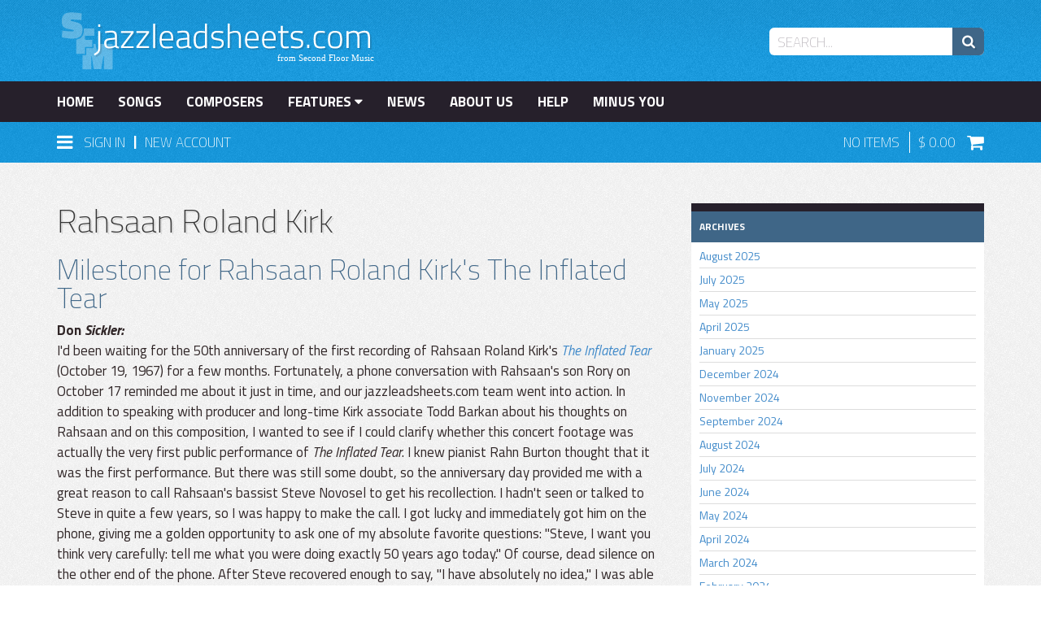

--- FILE ---
content_type: text/html; charset=UTF-8
request_url: https://jazzleadsheets.com/news/tag/rahsaan-roland-kirk/
body_size: 23429
content:
<!DOCTYPE html>
<html lang="en">

<head>
    
<meta http-equiv="Content-Type" content="text/html; charset=utf-8" />
<title>Rahsaan Roland Kirk Archives  - News</title>
<meta name="viewport" content="width=device-width, initial-scale=1">
<meta name="robots" content="INDEX,FOLLOW" />
<link rel="icon" href="https://jazzleadsheets.com/media/favicon/default/favicon.ico" type="image/x-icon" />
<link rel="shortcut icon" href="https://jazzleadsheets.com/media/favicon/default/favicon.ico" type="image/x-icon" />
<!--[if lt IE 7]>
<script type="text/javascript">
//<![CDATA[
    var BLANK_URL = 'https://jazzleadsheets.com/js/blank.html';
    var BLANK_IMG = 'https://jazzleadsheets.com/js/spacer.gif';
//]]>
</script>
<![endif]-->
<link rel="stylesheet" type="text/css" href="https://jazzleadsheets.com/js/filtrify-master/css/filtrify.css" />
<link rel="stylesheet" type="text/css" href="https://jazzleadsheets.com/js/mediarocks/yags/jquery.yags.css" />
<link rel="stylesheet" type="text/css" href="https://jazzleadsheets.com/skin/frontend/default/jls/vendor/bootstrap-3.1.1-dist/css/bootstrap.min.css" media="all" />
<link rel="stylesheet" type="text/css" href="https://jazzleadsheets.com/skin/frontend/default/jls/css/styles.css" media="all" />
<link rel="stylesheet" type="text/css" href="https://jazzleadsheets.com/skin/frontend/default/jls/css/widgets.css" media="all" />
<link rel="stylesheet" type="text/css" href="https://jazzleadsheets.com/skin/frontend/default/jls/vendor/alt-checkbox-master/jquery.alt-checkbox.icon-font.min.css" media="all" />
<link rel="stylesheet" type="text/css" href="https://jazzleadsheets.com/skin/frontend/default/jls/vendor/alt-checkbox-master/jquery.alt-checkbox.min.css" media="all" />
<link rel="stylesheet" type="text/css" href="https://jazzleadsheets.com/skin/frontend/base/default/css/mirasvit_searchindex.css" media="all" />
<link rel="stylesheet" type="text/css" href="https://jazzleadsheets.com/skin/frontend/default/jls/css/mirasvit/searchautocomplete/amazon.css" media="all" />
<link rel="stylesheet" type="text/css" href="https://jazzleadsheets.com/skin/frontend/base/default/wordpress/styles.css" media="all" />
<link rel="stylesheet" type="text/css" href="https://jazzleadsheets.com/skin/frontend/default/jls/css/print.css" media="print" />
<script type="text/javascript" src="https://jazzleadsheets.com/js/jquery/jquery-3.4.1.min.js"></script>
<script type="text/javascript" src="https://jazzleadsheets.com/js/jquery/jquery-migrate-3.0.0.js"></script>
<script type="text/javascript" src="https://jazzleadsheets.com/js/jquery/jquery-migrate-mute.js"></script>
<script type="text/javascript" src="https://jazzleadsheets.com/js/prototype/prototype_frontend.js"></script>
<script type="text/javascript" src="https://jazzleadsheets.com/js/lib/ccard.js"></script>
<script type="text/javascript" src="https://jazzleadsheets.com/js/prototype/validation.js"></script>
<script type="text/javascript" src="https://jazzleadsheets.com/js/scriptaculous/builder.js"></script>
<script type="text/javascript" src="https://jazzleadsheets.com/js/scriptaculous/effects.js"></script>
<script type="text/javascript" src="https://jazzleadsheets.com/js/scriptaculous/dragdrop.js"></script>
<script type="text/javascript" src="https://jazzleadsheets.com/js/scriptaculous/controls.js"></script>
<script type="text/javascript" src="https://jazzleadsheets.com/js/scriptaculous/slider.js"></script>
<script type="text/javascript" src="https://jazzleadsheets.com/js/varien/js.js"></script>
<script type="text/javascript" src="https://jazzleadsheets.com/js/varien/form.js"></script>
<script type="text/javascript" src="https://jazzleadsheets.com/js/varien/menu.js"></script>
<script type="text/javascript" src="https://jazzleadsheets.com/js/mage/translate.js"></script>
<script type="text/javascript" src="https://jazzleadsheets.com/js/mage/cookies.js"></script>
<script type="text/javascript" src="https://jazzleadsheets.com/js/kd/login-box.js"></script>
<script type="text/javascript" src="https://jazzleadsheets.com/js/jquery/noconflict.js"></script>
<script type="text/javascript" src="https://jazzleadsheets.com/js/bootstrap-3.1.1-dist/js/bootstrap.js"></script>
<script type="text/javascript" src="https://jazzleadsheets.com/js/soundmanager2/soundmanager2.js"></script>
<script type="text/javascript" src="https://jazzleadsheets.com/js/soundmanager2/bar-ui.js"></script>
<script type="text/javascript" src="https://jazzleadsheets.com/js/soundmanager2/mp3-player-button.js"></script>
<script type="text/javascript" src="https://jazzleadsheets.com/js/soundmanager2/inline_player.js"></script>
<script type="text/javascript" src="https://jazzleadsheets.com/js/alt-checkbox/jquery.alt-checkbox.js"></script>
<script type="text/javascript" src="https://jazzleadsheets.com/js/filtrify-master/js/filtrify.js"></script>
<script type="text/javascript" src="https://jazzleadsheets.com/js/mirasvit/core/jquery.min.js"></script>
<script type="text/javascript" src="https://jazzleadsheets.com/js/mirasvit/core/underscore.js"></script>
<script type="text/javascript" src="https://jazzleadsheets.com/js/mirasvit/core/backbone.js"></script>
<script type="text/javascript" src="https://jazzleadsheets.com/js/mirasvit/code/searchautocomplete/form.js"></script>
<script type="text/javascript" src="https://jazzleadsheets.com/js/mirasvit/code/searchautocomplete/autocomplete.js"></script>
<script type="text/javascript" src="https://jazzleadsheets.com/js/fishpig/wordpress/search.js"></script>
<link rel="canonical" href="http://jazzleadsheets.com/news/tag/rahsaan-roland-kirk/" />
<link rel="alternate" type="application/rss+xml" title="News &raquo; Feed" href="http://jazzleadsheets.com/news/feed/" />
<link rel="alternate" type="application/rss+xml" title="News &raquo; Comments Feed" href="http://jazzleadsheets.com/news/comments/feed/" />
<!--[if lt IE 8]>
<link rel="stylesheet" type="text/css" href="https://jazzleadsheets.com/skin/frontend/default/jls/css/styles-ie.css" media="all" />
<![endif]-->
<!--[if lt IE 7]>
<script type="text/javascript" src="https://jazzleadsheets.com/js/lib/ds-sleight.js"></script>
<script type="text/javascript" src="https://jazzleadsheets.com/skin/frontend/base/default/js/ie6.js"></script>
<![endif]-->

<link rel="stylesheet" href="https://jazzleadsheets.com/skin/frontend/default/jls/css/style.css" type="text/css" media="all" />


<script type="text/javascript">
//<![CDATA[
optionalZipCountries = ["HK","IE","MO","PA"];
//]]>
</script>
            <!-- BEGIN GOOGLE ANALYTICS CODE -->
        <script type="text/javascript">
        //<![CDATA[
            var _gaq = _gaq || [];
            
_gaq.push(['_setAccount', 'UA-9175542-6']);

_gaq.push(['_trackPageview']);
            
            (function() {
                var ga = document.createElement('script'); ga.type = 'text/javascript'; ga.async = true;
                ga.src = ('https:' == document.location.protocol ? 'https://ssl' : 'http://www') + '.google-analytics.com/ga.js';
                var s = document.getElementsByTagName('script')[0]; s.parentNode.insertBefore(ga, s);
            })();

        //]]>
        </script>
        <!-- END GOOGLE ANALYTICS CODE -->
    <script type="text/javascript" src="https://jazzleadsheets.com/js/mediarocks/yags/assets/modernizr.custom.42850.js"></script>
<script type="text/javascript" src="https://jazzleadsheets.com/js/mediarocks/yags/assets/imagesloaded.pkgd.min.js"></script>
<script type="text/javascript" src="https://jazzleadsheets.com/js/mediarocks/yags/assets/spin.js"></script>
<script type="text/javascript" src="https://jazzleadsheets.com/js/mediarocks/yags/assets/jquery.spin.js"></script>
<script type="text/javascript" src="https://jazzleadsheets.com/js/mediarocks/yags/assets/jquery.touchSwipe.js"></script>
<script type="text/javascript" src="https://jazzleadsheets.com/js/mediarocks/yags/jquery.yags.js"></script>
<meta property="og:locale" content="en_US" />
<meta property="og:type" content="object" />
<meta property="og:title" content="Rahsaan Roland Kirk" />
<meta property="og:url" content="http://jazzleadsheets.com/news/tag/rahsaan-roland-kirk/" />
<meta property="og:site_name" content="News" />

<script type="text/javascript">//<![CDATA[
        var Translator = new Translate([]);
        //]]></script><script>(function() {
var _fbq = window._fbq || (window._fbq = []);
if (!_fbq.loaded) {
var fbds = document.createElement('script');
fbds.async = true;
fbds.src = '//connect.facebook.net/en_US/fbds.js';
var s = document.getElementsByTagName('script')[0];
s.parentNode.insertBefore(fbds, s);
_fbq.loaded = true;
}
_fbq.push(['addPixelId', '109577896044612']);
})();
window._fbq = window._fbq || [];
window._fbq.push(['track', 'PixelInitialized', {}]);
</script>
<noscript><img height="1" width="1" alt="" style="display:none" src="https://www.facebook.com/tr?id=109577896044612&amp;ev=PixelInitialized" /></noscript>
<meta name="p:domain_verify" content="bcd09e152692a9c4c90eb46e7f4a5270"/></head>

<body class=" wordpress-term-view is-blog">

    <!-- Logo Schema added by CreareSEO -->
<script type="application/ld+json">
    {
      "@context": "http://schema.org",
      "@type": "Organization",
      "url": "http://jazzleadsheets.com/",
      "logo": "https://jazzleadsheets.com/skin/frontend/default/jls/images/logo.svg"
    }
</script>
    

<script type="text/javascript">
    var BASE_URL = 'https://jazzleadsheets.com/';
</script>

<header>
    <div>
        <div class="container">
            <div class="row">
                <div class="col-sm-4">
                    <a href="http://jazzleadsheets.com/">
                        <img src="https://jazzleadsheets.com/skin/frontend/default/jls/images/logo.svg" class="logo" width="390" height="80" alt="jazzleadsheets.com" />
                    </a>
                </div>
                <div class="col-sm-8">
                    <form class="searchautocomplete UI-SEARCHAUTOCOMPLETE" action="https://jazzleadsheets.com/catalogsearch/result/" method="get"
    data-tip="Search..."
    data-url="//jazzleadsheets.com/searchautocomplete/ajax/get/"
    data-minchars="3"
    data-delay="500"
    data-hide-delay="1000">

    <label for="search">Search</label>
    <div class="nav">




   



       
       
        <div class="nav-input UI-NAV-INPUT">
            <input class="input-text UI-SEARCH" type="text" autocomplete="off" name="q" value="" maxlength="128" />
        </div>

        <div class="searchautocomplete-loader UI-LOADER">
            <div id="g01"></div>
            <div id="g02"></div>
            <div id="g03"></div>
            <div id="g04"></div>
            <div id="g05"></div>
            <div id="g06"></div>
            <div id="g07"></div>
            <div id="g08"></div>
        </div>
    </div>
    <div class="nav-submit-button">
        <button type="submit" title="Search" class="button"><i class="fa fa-search fa-lg drop-shadow"></i></button>
    </div>
    <div style="display:none" class="searchautocomplete-placeholder UI-PLACEHOLDER"></div>
</form>
<script type="text/javascript">
    jQuery.noConflict();
    jQuery(document).ready(function(){
        var $count = 0;
        jQuery('.input-text.UI-SEARCH').on("click", function(){
            if($count <1){
                jQuery(this).val("");
            }
            $count ++;
        });
    });
</script>                </div>
            </div>
        </div>
    </div>
    <nav class="navbar navbar-static-top" data-spy="affix" data-offset-top="100" role="navigation">
        <div>
            <div class="container">
                <div class="navbar-header">
                    <button type="button" class="navbar-toggle collapsed" data-toggle="collapse" data-target="#main-navigation">
                        <span class="sr-only">Toggle navigation</span>
                        <i class="fa fa-bars fa-lg"></i>
                        Menu
                    </button>
                </div>
                <div class="collapse navbar-collapse" id="main-navigation">
                    <ul class="nav navbar-nav">
                        <li><a href="https://jazzleadsheets.com/" class="">Home</a></li>
                        <li><a href="https://jazzleadsheets.com/songs" class="">Songs</a></li>
                        <li><a href="https://jazzleadsheets.com/composers/composer" class="">Composers</a></li>
                        <li class="dropdown">
                            <a data-toggle="dropdown" data-target="#" href="https://jazzleadsheets.com/features">Features <i class="fa fa-caret-down"></i></a>
                            <ul id="FeaturesSub" class="dropdown-menu" role="menu" aria-labelledby="FeaturesMenu"><li role="presentation"><a role="menuitem" tabindex="-1" href="https://jazzleadsheets.com/piano-corner.html">Piano Corner</a>
<ul id="FeaturesSub" class="dropdown-menu" role="menu" aria-labelledby="FeaturesMenu"><li role="presentation"><a role="menuitem" tabindex="-1" href="https://jazzleadsheets.com/piano-corner/piano-solo-transcriptions.html">Piano Solo Transcriptions</a>
</li><li role="presentation"><a role="menuitem" tabindex="-1" href="https://jazzleadsheets.com/piano-corner/piano-melody-transcriptions.html">Piano Melody Transcriptions</a>
</li><li role="presentation"><a role="menuitem" tabindex="-1" href="https://jazzleadsheets.com/piano-corner/piano-comping-voicings.html">Piano Comping Voicings</a>
</li><li role="presentation"><a role="menuitem" tabindex="-1" href="https://jazzleadsheets.com/piano-corner/piano-rhythmic-comping.html">Piano Rhythmic Comping</a>
</li><li role="presentation"><a role="menuitem" tabindex="-1" href="https://jazzleadsheets.com/piano-corner/solo-piano-arrangements.html">Arrangements for Solo Piano</a>
</li><li role="presentation"><a role="menuitem" tabindex="-1" href="https://jazzleadsheets.com/piano-corner/minus-you-piano.html">Minus You (Minus Piano)</a>
</li><li role="presentation"><a role="menuitem" tabindex="-1" href="https://jazzleadsheets.com/piano-corner/piano-bass-duos.html">Piano/Bass Duos</a>
</li><li role="presentation"><a role="menuitem" tabindex="-1" href="https://jazzleadsheets.com/piano-corner/trio-minus-melody-bass-and-drums-only.html">Bass & Drums only</a>
</li><li role="presentation"><a role="menuitem" tabindex="-1" href="https://jazzleadsheets.com/piano-corner/piano-trio.html">Piano Trio</a>
</li></ul></li><li role="presentation"><a role="menuitem" tabindex="-1" href="https://jazzleadsheets.com/bass-corner.html">Bass Corner</a>
<ul id="FeaturesSub" class="dropdown-menu" role="menu" aria-labelledby="FeaturesMenu"><li role="presentation"><a role="menuitem" tabindex="-1" href="https://jazzleadsheets.com/bass-corner/essential-bass.html">Essential Bass</a>
</li><li role="presentation"><a role="menuitem" tabindex="-1" href="https://jazzleadsheets.com/bass-corner/bass-lines.html">Bass Lines</a>
</li><li role="presentation"><a role="menuitem" tabindex="-1" href="https://jazzleadsheets.com/bass-corner/basic-bass.html">Basic Bass</a>
</li><li role="presentation"><a role="menuitem" tabindex="-1" href="https://jazzleadsheets.com/bass-corner/melodies.html">Bass Melodies</a>
</li><li role="presentation"><a role="menuitem" tabindex="-1" href="https://jazzleadsheets.com/bass-corner/bass-solos.html">Bass Solos</a>
</li><li role="presentation"><a role="menuitem" tabindex="-1" href="https://jazzleadsheets.com/bass-corner/bass-piano-duos.html">Duos: Bass/Piano</a>
</li><li role="presentation"><a role="menuitem" tabindex="-1" href="https://jazzleadsheets.com/bass-corner/minus-you-bass.html">Minus You (Minus Bass)</a>
</li></ul></li><li role="presentation"><a role="menuitem" tabindex="-1" href="https://jazzleadsheets.com/drum-corner.html">Drum Corner</a>
<ul id="FeaturesSub" class="dropdown-menu" role="menu" aria-labelledby="FeaturesMenu"><li role="presentation"><a role="menuitem" tabindex="-1" href="https://jazzleadsheets.com/drum-corner/drum-transcriptions.html">Drum Transcriptions</a>
</li><li role="presentation"><a role="menuitem" tabindex="-1" href="https://jazzleadsheets.com/drum-corner/minus-you-minus-drums.html">Minus You (Minus Drums)</a>
</li></ul></li><li role="presentation"><a role="menuitem" tabindex="-1" href="https://jazzleadsheets.com/guitar-corner.html">Guitar Corner</a>
<ul id="FeaturesSub" class="dropdown-menu" role="menu" aria-labelledby="FeaturesMenu"><li role="presentation"><a role="menuitem" tabindex="-1" href="https://jazzleadsheets.com/guitar-corner/guitar-solo-transcriptions.html">Guitar Solo Transcriptions</a>
</li><li role="presentation"><a role="menuitem" tabindex="-1" href="https://jazzleadsheets.com/guitar-corner/guitar-melody-transcriptions.html">Guitar Melody Transcriptions</a>
</li><li role="presentation"><a role="menuitem" tabindex="-1" href="https://jazzleadsheets.com/guitar-corner/chord-melody.html">Chord Melody</a>
</li><li role="presentation"><a role="menuitem" tabindex="-1" href="https://jazzleadsheets.com/guitar-corner/chop-development.html">Chop Development</a>
</li><li role="presentation"><a role="menuitem" tabindex="-1" href="https://jazzleadsheets.com/guitar-corner/easy-three-guitar.html">Easy Three Guitar Arrangements</a>
</li><li role="presentation"><a role="menuitem" tabindex="-1" href="https://jazzleadsheets.com/guitar-corner/duets.html">Duets</a>
</li><li role="presentation"><a role="menuitem" tabindex="-1" href="https://jazzleadsheets.com/guitar-corner/guitar-trio.html">Guitar Trio</a>
</li><li role="presentation"><a role="menuitem" tabindex="-1" href="https://jazzleadsheets.com/guitar-corner/with-tablature.html">with tablature</a>
</li><li role="presentation"><a role="menuitem" tabindex="-1" href="https://jazzleadsheets.com/guitar-corner/minus-guitar.html">Minus Guitar</a>
</li></ul></li><li role="presentation"><a role="menuitem" tabindex="-1" href="https://jazzleadsheets.com/transcribed-solos.html">Transcribed Solos</a>
</li><li role="presentation"><a role="menuitem" tabindex="-1" href="https://jazzleadsheets.com/minus-you.html">Minus You</a>
<ul id="FeaturesSub" class="dropdown-menu" role="menu" aria-labelledby="FeaturesMenu"><li role="presentation"><a role="menuitem" tabindex="-1" href="https://jazzleadsheets.com/minus-you/minus-you-instrumental.html">For Instrumentalists</a>
<ul id="FeaturesSub" class="dropdown-menu" role="menu" aria-labelledby="FeaturesMenu"><li role="presentation"><a role="menuitem" tabindex="-1" href="https://jazzleadsheets.com/minus-you/minus-you-instrumental/minus-melody.html">Minus Melody</a>
</li><li role="presentation"><a role="menuitem" tabindex="-1" href="https://jazzleadsheets.com/minus-you/minus-you-instrumental/minus-piano.html">Minus Piano</a>
</li><li role="presentation"><a role="menuitem" tabindex="-1" href="https://jazzleadsheets.com/minus-you/minus-you-instrumental/minus-bass.html">Minus Bass</a>
</li><li role="presentation"><a role="menuitem" tabindex="-1" href="https://jazzleadsheets.com/minus-you/minus-you-instrumental/minus-drums.html">Minus Drums</a>
</li><li role="presentation"><a role="menuitem" tabindex="-1" href="https://jazzleadsheets.com/minus-you/minus-you-instrumental/minus-melody-trio.html">Bass & Drums only</a>
</li><li role="presentation"><a role="menuitem" tabindex="-1" href="https://jazzleadsheets.com/minus-you/minus-you-instrumental/rhythm-section-workshop.html">Rhythm Section Workshop</a>
</li><li role="presentation"><a role="menuitem" tabindex="-1" href="https://jazzleadsheets.com/minus-you/minus-you-instrumental/duets.html">Duets</a>
</li></ul></li><li role="presentation"><a role="menuitem" tabindex="-1" href="https://jazzleadsheets.com/minus-you/minus-you-vocal.html">For Vocalists</a>
</li></ul></li><li role="presentation"><a role="menuitem" tabindex="-1" href="https://jazzleadsheets.com/rhythm-section-workshop-2.html">Rhythm Section Workshop</a>
</li><li role="presentation"><a role="menuitem" tabindex="-1" href="https://jazzleadsheets.com/quintet-sextet.html">Quintet/Sextet & more</a>
<ul id="FeaturesSub" class="dropdown-menu" role="menu" aria-labelledby="FeaturesMenu"><li role="presentation"><a role="menuitem" tabindex="-1" href="https://jazzleadsheets.com/quintet-sextet/quintet-unison.html">Quintet (front line recorded in octaves, unison or with minimal harmony)</a>
</li><li role="presentation"><a role="menuitem" tabindex="-1" href="https://jazzleadsheets.com/quintet-sextet/quintet-separate.html">Quintet (separate front line parts)</a>
</li><li role="presentation"><a role="menuitem" tabindex="-1" href="https://jazzleadsheets.com/quintet-sextet/sextet-unison.html">Sextet  (front line recorded in octaves or unison)</a>
</li><li role="presentation"><a role="menuitem" tabindex="-1" href="https://jazzleadsheets.com/quintet-sextet/sextet-separate.html">Sextet  (separate front line parts)</a>
</li><li role="presentation"><a role="menuitem" tabindex="-1" href="https://jazzleadsheets.com/quintet-sextet/sextet-septet.html">Septet</a>
</li><li role="presentation"><a role="menuitem" tabindex="-1" href="https://jazzleadsheets.com/quintet-sextet/sextet-octet.html">Octet</a>
</li></ul></li><li role="presentation"><a role="menuitem" tabindex="-1" href="https://jazzleadsheets.com/duets.html">Duets</a>
</li><li role="presentation"><a role="menuitem" tabindex="-1" href="https://jazzleadsheets.com/singers-corner.html">Singers' Corner</a>
<ul id="FeaturesSub" class="dropdown-menu" role="menu" aria-labelledby="FeaturesMenu"><li role="presentation"><a role="menuitem" tabindex="-1" href="https://jazzleadsheets.com/singers-corner/vocal-transcriptions.html">Vocal Melody Transcriptions</a>
</li><li role="presentation"><a role="menuitem" tabindex="-1" href="https://jazzleadsheets.com/singers-corner/vocal-solos.html">Vocal Solos</a>
</li></ul></li><li role="presentation"><a role="menuitem" tabindex="-1" href="https://jazzleadsheets.com/exclusive-audio.html">Exclusive Audio</a>
</li><li role="presentation"><a role="menuitem" tabindex="-1" href="https://jazzleadsheets.com/rudy-van-gelder-recording.html">Rudy Van Gelder recording</a>
<ul id="FeaturesSub" class="dropdown-menu" role="menu" aria-labelledby="FeaturesMenu"><li role="presentation"><a role="menuitem" tabindex="-1" href="https://jazzleadsheets.com/rudy-van-gelder-recording/hackensack.html">Hackensack</a>
</li><li role="presentation"><a role="menuitem" tabindex="-1" href="https://jazzleadsheets.com/rudy-van-gelder-recording/englewood-cliffs-nj.html">Englewood Cliffs, NJ</a>
</li><li role="presentation"><a role="menuitem" tabindex="-1" href="https://jazzleadsheets.com/rudy-van-gelder-recording/remote.html">remote</a>
</li></ul></li><li role="presentation"><a role="menuitem" tabindex="-1" href="https://jazzleadsheets.com/form.html">Form</a>
<ul id="FeaturesSub" class="dropdown-menu" role="menu" aria-labelledby="FeaturesMenu"><li role="presentation"><a role="menuitem" tabindex="-1" href="https://jazzleadsheets.com/form/rhythm-changes.html">Rhythm Changes</a>
</li><li role="presentation"><a role="menuitem" tabindex="-1" href="https://jazzleadsheets.com/form/blues.html">Blues</a>
</li><li role="presentation"><a role="menuitem" tabindex="-1" href="https://jazzleadsheets.com/form/based-on-standard-changes.html">Based on Standard Changes</a>
</li></ul></li><li role="presentation"><a role="menuitem" tabindex="-1" href="https://jazzleadsheets.com/video.html">Songs with Videos</a>
</li><li role="presentation"><a role="menuitem" tabindex="-1" href="https://jazzleadsheets.com/albums.html">Albums</a>
</li><li role="presentation"><a role="menuitem" tabindex="-1" href="https://jazzleadsheets.com/welcome.html">Examples & Preview</a>
</li></ul>                        </li>
                        <li><a href="https://jazzleadsheets.com/news/" class="">News</a></li>
                        <li><a href="https://jazzleadsheets.com/about" class="">About Us</a></li>
                        <li><a href="https://jazzleadsheets.com/help" class="">Help</a></li>
                        <li><a href="https://jazzleadsheets.com/minus-you.html" class="">Minus You</a></li>
                    </ul>
                </div>
            </div>
        </div>
        <div class="login-cart">
            <div class="container">
                <div class="row">
                    <div class="col-xs-6 col-sm-8">
                        <div id="Login">
                            <a data-target="#" href="sign-in" data-toggle="dropdown" class="dropdown-icon">
                                <i class="fa fa-bars fa-lg"></i>
                                <p class="login-text">Sign In</p>
                            </a>
                                                            <span style="position: relative; bottom: 2px; margin-left: 6px; margin-right: 6px;">|</span>
                                <a href="https://jazzleadsheets.com/customer/account/create" class="nav-new-account">
                                    New Account
                                </a>
                                                        <img class="menu-arrow" src="https://jazzleadsheets.com/skin/frontend/default/jls/images/icons/arrow_black.svg" width="20" height="25" />
                            <div class="dropdown-menu" id="LoginWindow">
                                <div class="loading"><i class="fa fa-refresh fa-spin fa-3x"></i></div>
                                <div class="account-login" style="margin: 15px; display: none;">
                <div style="margin-bottom: 14px; display: none; color: #f69702;" class="login-errors"></div>
    <form action="https://jazzleadsheets.com/customer/account/loginPost/" method="post" id="login-form" onsubmit="return false">
        <input name="form_key" type="hidden" value="nnpn2WIo5so4xSpc" />
            <ul class="form-list">
                <li>
                    <input type="text" name="login[username]" placeholder="Email address" value="" id="email" class="input-text required-entry validate-email form-control" title="Email Address" />
                </li>
                <li>
                    <input type="password" name="login[password]" placeholder="Password" class="input-text required-entry validate-password form-control" id="pass" title="Password" />
                </li>
                            </ul>

            <p>
                <a href="https://jazzleadsheets.com/customer/account/forgotpassword/">Forgot Your Password?</a><br />
                <a href="https://jazzleadsheets.com/customer/account/create">Need an Account?</a>
            </p>
            <button type="submit" class="btn btn-primary" style="width: 100%;" title="Login" name="send"><span><span>Sign In</span></span></button>
    </form>
    <script type="text/javascript">
    //<![CDATA[
        var dataForm = new VarienForm('login-form', true);
    //]]>
    </script>
</div>
                            </div>
                        </div>
                    </div>
                    <div class="col-xs-6 col-sm-4">
                        <div id="Cart">
                                                        <p class="cart-items">
                                <span id="ItemCount">
                                    No Items                                                                    </span> 
                                <span id="ItemTotal">
                                    0.00                                </span>
                                <a href="https://jazzleadsheets.com/checkout/cart/"><i class="fa fa-shopping-cart fa-lg"></i></a>
                            </p>
                        </div>
                    </div>
                </div>
            </div>
        </div>
    </nav>
</header>







<!-- <div class="header-container">
    <div class="header">
                        <div class="nav-container">
    <ul id="nav">
        <li  class="level0 nav-1 first level-top parent"><a href="http://jazzleadsheets.com/piano-corner.html"  class="level-top" ><span>Piano Corner</span></a><ul class="level0"><li  class="level1 nav-1-1 first"><a href="http://jazzleadsheets.com/piano-corner/piano-solo-transcriptions.html" ><span>Piano Solo Transcriptions</span></a></li><li  class="level1 nav-1-2"><a href="http://jazzleadsheets.com/piano-corner/piano-melody-transcriptions.html" ><span>Piano Melody Transcriptions</span></a></li><li  class="level1 nav-1-3"><a href="http://jazzleadsheets.com/piano-corner/piano-comping-voicings.html" ><span>Piano Comping Voicings</span></a></li><li  class="level1 nav-1-4"><a href="http://jazzleadsheets.com/piano-corner/piano-rhythmic-comping.html" ><span>Piano Rhythmic Comping</span></a></li><li  class="level1 nav-1-5"><a href="http://jazzleadsheets.com/piano-corner/solo-piano-arrangements.html" ><span>Arrangements for Solo Piano</span></a></li><li  class="level1 nav-1-6"><a href="http://jazzleadsheets.com/piano-corner/minus-you-piano.html" ><span>Minus You (Minus Piano)</span></a></li><li  class="level1 nav-1-7"><a href="http://jazzleadsheets.com/piano-corner/piano-bass-duos.html" ><span>Piano/Bass Duos</span></a></li><li  class="level1 nav-1-8"><a href="http://jazzleadsheets.com/piano-corner/trio-minus-melody-bass-and-drums-only.html" ><span>Bass &amp; Drums only</span></a></li><li  class="level1 nav-1-9 last"><a href="http://jazzleadsheets.com/piano-corner/piano-trio.html" ><span>Piano Trio</span></a></li></ul></li><li  class="level0 nav-2 level-top parent"><a href="http://jazzleadsheets.com/bass-corner.html"  class="level-top" ><span>Bass Corner</span></a><ul class="level0"><li  class="level1 nav-2-1 first"><a href="http://jazzleadsheets.com/bass-corner/essential-bass.html" ><span>Essential Bass</span></a></li><li  class="level1 nav-2-2"><a href="http://jazzleadsheets.com/bass-corner/bass-lines.html" ><span>Bass Lines</span></a></li><li  class="level1 nav-2-3"><a href="http://jazzleadsheets.com/bass-corner/basic-bass.html" ><span>Basic Bass</span></a></li><li  class="level1 nav-2-4"><a href="http://jazzleadsheets.com/bass-corner/melodies.html" ><span>Bass Melodies</span></a></li><li  class="level1 nav-2-5"><a href="http://jazzleadsheets.com/bass-corner/bass-solos.html" ><span>Bass Solos</span></a></li><li  class="level1 nav-2-6"><a href="http://jazzleadsheets.com/bass-corner/bass-piano-duos.html" ><span>Duos: Bass/Piano</span></a></li><li  class="level1 nav-2-7 last"><a href="http://jazzleadsheets.com/bass-corner/minus-you-bass.html" ><span>Minus You (Minus Bass)</span></a></li></ul></li><li  class="level0 nav-3 level-top parent"><a href="http://jazzleadsheets.com/drum-corner.html"  class="level-top" ><span>Drum Corner</span></a><ul class="level0"><li  class="level1 nav-3-1 first"><a href="http://jazzleadsheets.com/drum-corner/drum-transcriptions.html" ><span>Drum Transcriptions</span></a></li><li  class="level1 nav-3-2 last"><a href="http://jazzleadsheets.com/drum-corner/minus-you-minus-drums.html" ><span>Minus You (Minus Drums)</span></a></li></ul></li><li  class="level0 nav-4 level-top parent"><a href="http://jazzleadsheets.com/guitar-corner.html"  class="level-top" ><span>Guitar Corner</span></a><ul class="level0"><li  class="level1 nav-4-1 first"><a href="http://jazzleadsheets.com/guitar-corner/guitar-solo-transcriptions.html" ><span>Guitar Solo Transcriptions</span></a></li><li  class="level1 nav-4-2"><a href="http://jazzleadsheets.com/guitar-corner/guitar-melody-transcriptions.html" ><span>Guitar Melody Transcriptions</span></a></li><li  class="level1 nav-4-3"><a href="http://jazzleadsheets.com/guitar-corner/chord-melody.html" ><span>Chord Melody</span></a></li><li  class="level1 nav-4-4"><a href="http://jazzleadsheets.com/guitar-corner/chop-development.html" ><span>Chop Development</span></a></li><li  class="level1 nav-4-5"><a href="http://jazzleadsheets.com/guitar-corner/easy-three-guitar.html" ><span>Easy Three Guitar Arrangements</span></a></li><li  class="level1 nav-4-6"><a href="http://jazzleadsheets.com/guitar-corner/duets.html" ><span>Duets</span></a></li><li  class="level1 nav-4-7"><a href="http://jazzleadsheets.com/guitar-corner/guitar-trio.html" ><span>Guitar Trio</span></a></li><li  class="level1 nav-4-8"><a href="http://jazzleadsheets.com/guitar-corner/with-tablature.html" ><span>with tablature</span></a></li><li  class="level1 nav-4-9 last"><a href="http://jazzleadsheets.com/guitar-corner/minus-guitar.html" ><span>Minus Guitar</span></a></li></ul></li><li  class="level0 nav-5 level-top"><a href="http://jazzleadsheets.com/transcribed-solos.html"  class="level-top" ><span>Transcribed Solos</span></a></li><li  class="level0 nav-6 level-top parent"><a href="http://jazzleadsheets.com/minus-you.html"  class="level-top" ><span>Minus You</span></a><ul class="level0"><li  class="level1 nav-6-1 first parent"><a href="http://jazzleadsheets.com/minus-you/minus-you-instrumental.html" ><span>For Instrumentalists</span></a><ul class="level1"><li  class="level2 nav-6-1-1 first"><a href="http://jazzleadsheets.com/minus-you/minus-you-instrumental/minus-melody.html" ><span>Minus Melody</span></a></li><li  class="level2 nav-6-1-2"><a href="http://jazzleadsheets.com/minus-you/minus-you-instrumental/minus-piano.html" ><span>Minus Piano</span></a></li><li  class="level2 nav-6-1-3"><a href="http://jazzleadsheets.com/minus-you/minus-you-instrumental/minus-bass.html" ><span>Minus Bass</span></a></li><li  class="level2 nav-6-1-4"><a href="http://jazzleadsheets.com/minus-you/minus-you-instrumental/minus-drums.html" ><span>Minus Drums</span></a></li><li  class="level2 nav-6-1-5"><a href="http://jazzleadsheets.com/minus-you/minus-you-instrumental/minus-melody-trio.html" ><span>Bass &amp; Drums only</span></a></li><li  class="level2 nav-6-1-6"><a href="http://jazzleadsheets.com/minus-you/minus-you-instrumental/rhythm-section-workshop.html" ><span>Rhythm Section Workshop</span></a></li><li  class="level2 nav-6-1-7 last"><a href="http://jazzleadsheets.com/minus-you/minus-you-instrumental/duets.html" ><span>Duets</span></a></li></ul></li><li  class="level1 nav-6-2 last"><a href="http://jazzleadsheets.com/minus-you/minus-you-vocal.html" ><span>For Vocalists</span></a></li></ul></li><li  class="level0 nav-7 level-top"><a href="http://jazzleadsheets.com/rhythm-section-workshop-2.html"  class="level-top" ><span>Rhythm Section Workshop</span></a></li><li  class="level0 nav-8 level-top parent"><a href="http://jazzleadsheets.com/quintet-sextet.html"  class="level-top" ><span>Quintet/Sextet &amp; more</span></a><ul class="level0"><li  class="level1 nav-8-1 first"><a href="http://jazzleadsheets.com/quintet-sextet/quintet-unison.html" ><span>Quintet (front line recorded in octaves, unison or with minimal harmony)</span></a></li><li  class="level1 nav-8-2"><a href="http://jazzleadsheets.com/quintet-sextet/quintet-separate.html" ><span>Quintet (separate front line parts)</span></a></li><li  class="level1 nav-8-3"><a href="http://jazzleadsheets.com/quintet-sextet/sextet-unison.html" ><span>Sextet  (front line recorded in octaves or unison)</span></a></li><li  class="level1 nav-8-4"><a href="http://jazzleadsheets.com/quintet-sextet/sextet-separate.html" ><span>Sextet  (separate front line parts)</span></a></li><li  class="level1 nav-8-5"><a href="http://jazzleadsheets.com/quintet-sextet/sextet-septet.html" ><span>Septet</span></a></li><li  class="level1 nav-8-6 last"><a href="http://jazzleadsheets.com/quintet-sextet/sextet-octet.html" ><span>Octet</span></a></li></ul></li><li  class="level0 nav-9 level-top"><a href="http://jazzleadsheets.com/duets.html"  class="level-top" ><span>Duets</span></a></li><li  class="level0 nav-10 level-top parent"><a href="http://jazzleadsheets.com/singers-corner.html"  class="level-top" ><span>Singers' Corner</span></a><ul class="level0"><li  class="level1 nav-10-1 first"><a href="http://jazzleadsheets.com/singers-corner/vocal-transcriptions.html" ><span>Vocal Melody Transcriptions</span></a></li><li  class="level1 nav-10-2 last"><a href="http://jazzleadsheets.com/singers-corner/vocal-solos.html" ><span>Vocal Solos</span></a></li></ul></li><li  class="level0 nav-11 level-top"><a href="http://jazzleadsheets.com/exclusive-audio.html"  class="level-top" ><span>Exclusive Audio</span></a></li><li  class="level0 nav-12 level-top parent"><a href="http://jazzleadsheets.com/rudy-van-gelder-recording.html"  class="level-top" ><span>Rudy Van Gelder recording</span></a><ul class="level0"><li  class="level1 nav-12-1 first"><a href="http://jazzleadsheets.com/rudy-van-gelder-recording/hackensack.html" ><span>Hackensack</span></a></li><li  class="level1 nav-12-2"><a href="http://jazzleadsheets.com/rudy-van-gelder-recording/englewood-cliffs-nj.html" ><span>Englewood Cliffs, NJ</span></a></li><li  class="level1 nav-12-3 last"><a href="http://jazzleadsheets.com/rudy-van-gelder-recording/remote.html" ><span>remote</span></a></li></ul></li><li  class="level0 nav-13 level-top parent"><a href="http://jazzleadsheets.com/form.html"  class="level-top" ><span>Form</span></a><ul class="level0"><li  class="level1 nav-13-1 first"><a href="http://jazzleadsheets.com/form/rhythm-changes.html" ><span>Rhythm Changes</span></a></li><li  class="level1 nav-13-2"><a href="http://jazzleadsheets.com/form/blues.html" ><span>Blues</span></a></li><li  class="level1 nav-13-3 last"><a href="http://jazzleadsheets.com/form/based-on-standard-changes.html" ><span>Based on Standard Changes</span></a></li></ul></li><li  class="level0 nav-14 level-top"><a href="http://jazzleadsheets.com/video.html"  class="level-top" ><span>Songs with Videos</span></a></li><li  class="level0 nav-15 level-top"><a href="http://jazzleadsheets.com/albums.html"  class="level-top" ><span>Albums</span></a></li><li  class="level0 nav-16 level-top"><a href="http://jazzleadsheets.com/welcome.html"  class="level-top" ><span>Examples &amp; Preview</span></a></li><li  class="level0 nav-17 level-top"><a href="http://jazzleadsheets.com/artists/artist/index/"  class="level-top" ><span>Artists</span></a></li><li  class="level0 nav-18 level-top"><a href="http://jazzleadsheets.com/composers/composer/index/"  class="level-top" ><span>Composers</span></a></li><li  class="level0 nav-19 level-top"><a href="http://jazzleadsheets.com/albums/album/index/"  class="level-top" ><span>Albums</span></a></li><li  class="level0 nav-20 last level-top"><a href="http://jazzleadsheets.com/sets/compilation/index/"  class="level-top" ><span>Collections</span></a></li>    </ul>
</div>
    </div>
</div> -->

    <div class="container two-column-right">
                        <div class="row">
            <div id="content" class="col-md-8">
                                	<div class="page-title">
		<h1>Rahsaan Roland Kirk	</h1>
	</div>
				<ul id="post-list">
					<li class="item quote">
				

<div class="post-list-item">
	<h2>
		<a href="http://jazzleadsheets.com/news/milestone-rahsaan-roland-kirks-inflated-tear/" title="Milestone for Rahsaan Roland Kirk's The Inflated Tear">
			Milestone for Rahsaan Roland Kirk's The Inflated Tear		</a>
	</h2>
		<div class="post-entry entry">
												<p><strong>Don<em> Sickler: </em></strong><br />
I'd been waiting for the 50th anniversary of the first recording of Rahsaan Roland Kirk's <a href="https://jazzleadsheets.com/inflated-tear-prague.html"><em>The Inflated Tear</em></a> (October 19, 1967) for a few months. Fortunately, a phone conversation with Rahsaan's son Rory on October 17 reminded me about it just in time, and our jazzleadsheets.com team went into action. In addition to speaking with producer and long-time Kirk associate Todd Barkan about his thoughts on Rahsaan and on this composition, I wanted to see if I could clarify whether this concert footage was actually the very first public performance of <em>The Inflated Tear</em>. I knew pianist Rahn Burton thought that it was the first performance. But there was still some doubt, so the anniversary day provided me with a great reason to call Rahsaan's bassist Steve Novosel to get his recollection. I hadn't seen or talked to Steve in quite a few years, so I was happy to make the call. I got lucky and immediately got him on the phone, giving me a golden opportunity to ask one of my absolute favorite questions: "Steve, I want you think very carefully: tell me what you were doing exactly 50 years ago today." Of course, dead silence on the other end of the phone. After Steve recovered enough to say, "I have absolutely no idea," I was able to enlighten him. "That was 50 years ago today?" It all flashed back, and we had a nice conversation about that gig. I asked him if that was the "very first" performance. He said he was sure they played it first on their previous concert, which was in Warsaw, Poland. It was the usual way with Rahsaan. Out of the blue, he just started playing it. None of the rest of the band had heard it before! Steve said that the Warsaw gig was vivid in his memory because it completely blew the audience away. At the end of <em>The Inflated Tear</em>, they all stood and sang their national anthem. Steve said, "I could never forget that!"</p>
<p>It's a privilege to be able to bring this vital and significant music to musicians playing today.</p>						</div>
	</div>			</li>
					<li class="item ">
				

<div class="post-list-item">
	<h2>
		<a href="http://jazzleadsheets.com/news/57-years-of-music-in-one-week/" title="57 years of music in one week">
			57 years of music in one week		</a>
	</h2>
		<div class="post-entry entry">
												<p>The dog days of summer are here. We're marking the start of August with a release that features our classic repertoire and highlights some of our special projects. This week's releases concentrates on important recording anniversaries. Classic recordings like Clifford Brown's <em>Daahoud</em> and <em>Joy Spring</em> (now available in F in addition to the E-flat version added <a href="http://jazzleadsheets.com/news/joy-spring-and-more-hits/">earlier this summer</a>) with details to these classics that are frequently overlooked. We've also added a new vocal selection: Jon Hendricks's lyric to <em>Moanin</em>' by Bobby Timmons.<br />
Three more of our composers recorded four years ago this week in what we call our "Duos with Daryl" in a project with the extremely talented young bassist, Daryl Johns, who had just turned 15 years old at the time. We're releasing three pieces, two of which have only been recorded as part of this project, to commemorate the anniversary: <em>Red Sky Waltz</em> (Don Friedman), <em> Silk </em>(Norman Simmons), and <em>Blues Scam</em> (Richard Wyands).<br />
To celebrate their birthdays this week, we are also adding <em>A Laugh For Rory</em> (Rahsaan Roland Kirk) and <em>Smoke Signal</em> (John Webber).<br />
This release celebrates music recorded from 1954 to 2011 -- a diverse and exciting selection:</p>
<p><strong>CLIFFORD BROWN</strong>: <em><a href="/daahoud-quintet.html">Daahoud</a></em><br />
How well do you know Daahoud? Try it exactly how the quintet played it. Two Clifford Brown trumpet solos available.</p>
<p><strong>CLIFFORD BROWN</strong>: <em><a href="/joy-spring-quintet.html">Joy Spring</a> </em><br />
Think you know Joy Spring? Think again! New lead sheets in F available. Clifford Brown trumpet solo transcriptions available: master and alt takes from the quintet version (B-flat and C editions); septet version (B-flat and C editions).</p>
<p><strong>BOBBY TIMMONS &amp; JON HENDRICKS</strong>: <em><a href="/moanin.html">Moanin'</a></em><br />
A gospel-inspired lyric on a soul-jazz classic.</p>
<p><strong>RICHARD WYANDS</strong>: <em><a href="/blues-scam.html">Blues Scam</a></em><br />
Angular hard-bop blues with a bridge. Piano-bass duo score available. This piece has never been recorded before. From the Duos With Daryl series; a jazzleadsheets.com audio exclusive.</p>
<p><strong>NORMAN SIMMONS</strong>: <em><a href="/silk.html">Silk</a></em><br />
Smooth rhythm changes. Piano-bass duo score available. This piece has also never been recorded before. From the Duos With Daryl series; a jazzleadsheets.com audio exclusive.</p>
<p><strong>DON FRIEDMAN</strong>: <em><a href="/red-sky-waltz.html">Red Sky Waltz</a></em><br />
Flowing &amp; lovely with changing meter. Piano-bass duo score available. From the Duos With Daryl series; a jazzleadsheets.com audio exclusive.</p>
<p><strong>RAHSAAN ROLAND KIRK</strong>: <em><a href="/laugh-for-rory.html">A Laugh For Rory</a></em><br />
Simple &amp; modal, in two-part harmony. First and second parts available.</p>
<p><strong>JOHN WEBBER</strong>: <em><a href="/smoke-signal-webber.html">Smoke Signal</a></em><br />
A modern head with many rhythm section hits in the head.</p>						</div>
	</div>			</li>
					<li class="item ">
				

<div class="post-list-item">
	<h2>
		<a href="http://jazzleadsheets.com/news/joy-spring-and-more-hits/" title="Joy Spring, new composers and more hits">
			Joy Spring, new composers and more hits		</a>
	</h2>
		<div class="post-entry entry">
												<p>Many people have enjoyed the solo transcriptions of Clifford Brown on his classic composition "Joy Spring," but we've often been asked where the lead sheets are. Until now, you've only been able to purchase the arrangement through Second Floor Music's sheet music affiliates, but we've now made individual lead sheets available for everyone in the original key in honor of the 61st anniversary of the septet recording. On top of that, we're adding two new composers this week: tenor saxophonist Ernie Wilkins and pianist Eddie Higgins. With additions to the Piano Corner, Bass Corner, and new quintet arrangements, this update may just raise the temperature a little more on this hot July week.</p>
<p><strong>CLIFFORD BROWN</strong>: <em><a href="/joy-spring.html">Joy Spring</a></em></p>
<p>The classic bop standard -- now available in the original key, plus Clifford Brown's trumpet solo from the septet recording.</p>
<p><strong>J.J. JOHNSON</strong>: <em><a href="/nwpt.html">NWPT</a></em></p>
<p>Rhythm changes with a twist. Original quintet arrangement available.</p>
<p><strong>DON PATTERSON &amp; SONNY STITT</strong>: <em><a href="/aries.html">Aries</a></em></p>
<p>A laid-back, swinging ballad in two keys.</p>
<p><strong>GRACHAN MONCUR</strong>: <i><a href="/thandiwa.html">Thandiwa</a></i></p>
<p>A quirky waltz with first and second parts available.</p>
<p><strong>ERNIE WILKINS</strong>: <em><a href="/far-out-east.html">Far Out East</a></em></p>
<p>This bop melody has a serious swing.</p>
<p><strong>EDDIE HIGGINS</strong>: <i><a href="/shinjuku-twilight.html">Shinjuku Twilight</a></i></p>
<p>Charming and sweet with Japanese flair.</p>
<p><strong>RONNIE MATHEWS</strong>: <em><a href="/john-charles.html">John Charles</a></em></p>
<p>A post-bop blues that features the bass.</p>
<p><strong>RONNIE MATHEWS</strong>: <em><a href="/salima-s-dance.html">Salima's Dance</a></em></p>
<p>Blues-like, with an even-8ths 3/4 groove. Solo Piano Arrangement available.</p>
<p><strong>RAHSAAN ROLAND KIRK</strong>: <em><a href="/funk-underneath.html">Funk Underneath</a></em></p>
<p>A simple laid-back riff blues.</p>
<p>Plus, celebrate <strong>Hank Mobley's</strong> birthday (this past Tuesday, July 7) by checking out our extensive catalog of <a href="/composers/hank-mobley.html">Hank Mobley lead sheets</a>.</p>
<p>&nbsp;</p>						</div>
	</div>			</li>
					<li class="item ">
				

<div class="post-list-item">
	<h2>
		<a href="http://jazzleadsheets.com/news/welcome-to-the-new-site/" title="Welcome to the new jazzleadsheets.com!">
			Welcome to the new jazzleadsheets.com!		</a>
	</h2>
		<div class="post-entry entry">
												<p>The wait is over . . . it's here!</p>
<p>The big day has finally come: our new website is live on jazzleadsheets.com!</p>
<p>Visit us now to see the brand new look and new features -- and new composers and music! Our new website includes an easy search function always at the top right of every page, embedded videos, expanded instrumental sections, new payment options (now including PayPal), and a mobile-friendly design. We now feature special content on our homepage, so be sure to click the dots at the bottom of the new arrivals graphic to browse this week's exclusive videos.</p>
<p>We hope you enjoy this revamp as much as we do. If you have any suggestions, <a href="http://goo.gl/forms/Q7K1NSNjTJ" target="_blank">click here to let us know what you think</a>. We'd love to hear from you.<br />
It wouldn't be a news update from jazzleadsheets.com without new music. Here are our first releases of the summer.</p>
<p><strong><a href="/composers/rahsaan-roland-kirk.html">RAHSAAN ROLAND KIRK</a></strong>: <em><a href="/serenade-to-a-cuckoo.html">Serenade To A Cuckoo</a></em><br />
A sunny and whimsical swing featuring a video of Rahsaan Roland Kirk on flute.</p>
<p><strong><a href="/composers/slide-hampton.html">SLIDE HAMPTON</a></strong>: <a href="/frame-for-the-blues-centerpiece.html"><em>Frame For The Blues</em></a><br />
This sultry slow blues is a classic. See three moving video performances.</p>
<p><a href="/composers/roy-hargrove.html"><strong>ROY HARGROVE</strong></a>: <em><a href="/mental-phrasing.html">Mental Phrasing</a></em><br />
A fusion of modern jazz, hard bop, and Latin.</p>
<p><a href="/composers/jim-mc-neely.html"><strong>JIM MCNEELY</strong></a>: <em><a href="/over-the-edge.html">Over The Edge</a></em><br />
A versatile samba with video of Jim McNeely &amp; Stan Getz. Solo piano arrangement and exclusive audio track available.</p>
<p><a href="/composers/don-sickler.html"><strong>DON SICKLER</strong></a>: <em><a href="/tempo-di-max.html">Tempo di Max</a></em><br />
A Don Sickler original with Minus You audio and a solo piano arrangement. See a 13 year-old Daryl Johns play at lightning speeds!</p>
<p><strong><a href="/composers/richard-wyands.html">RICHARD WYANDS</a></strong>: <a href="/yes-it-is-wyands.html"><em>Yes It Is</em></a><br />
A syncopated swinger with exclusive audio and video.</p>
<p><strong><a href="/composers/doug-watkins.html">DOUG WATKINS</a></strong>: <a href="/bet-sickler.html"><em>Bet</em></a><br />
Bass and trumpet play this medium swing melody. There's Minus You audio for every instrument.</p>
<p><strong><a href="/composers/jim-rotondi.html">JIM ROTONDI</a></strong>: <a href="/miller-time.html"><em>Miller Time</em></a><br />
A cool and relaxed hard bop.</p>
<p><strong><a href="/composers/bill-barron.html">BILL BARRON</a></strong>: <a href="/tone-colors.html"><em>Tone Colors</em></a><br />
Modern and striking!</p>
<p><strong><a href="/composers/al-cohn.html">AL COHN</a>: </strong><a href="/note.html"><em>The Note</em></a><br />
Uptempo swing from a melodic master. This chart comes from the Al Cohn/Zoot Sims book -- make your own arrangement with our 1st and 2nd parts.</p>
<p>Enjoy the music,<br />
Don Sickler and the jazzleadsheets.com team</p>
<p>&nbsp;</p>						</div>
	</div>			</li>
					<li class="item ">
				

<div class="post-list-item">
	<h2>
		<a href="http://jazzleadsheets.com/news/early-february-2014/" title="It's cold out there -- stay in and practice!">
			It's cold out there -- stay in and practice!		</a>
	</h2>
		<div class="post-entry entry">
												<p>Hello again, jazz fans! It’s been colder than ever at our New York office, but that’s not slowing us down — in fact, we’re back with another update this week.</p>
<p>Our <a href="http://97.107.128.221/minus-you.html"><strong>[minus-you]</strong></a> tracks for Brian Lynch’s <a href="http://97.107.128.221/albums/unsung-heroes-volume-1.html">Unsung Heroes</a> project were such a hit that we thought we’d release some more! Musicians of any instrument can play along with a professional ensemble on our <strong>[minus you]</strong> series, with custom tracks for each instrument. This week, we’re releasing <a href="/plain-but-the-simple-truth.html">The Plain But The Simple Truth</a>, a quirky and catchy <a href="/composers/eli-lucky-thompson.html">Lucky Thompson</a> blues. If you’re looking to kick back with a great recording, be sure to also check out our exclusive audio track of rising bass star Daryl Johns, recorded specially for jazzleadsheets.com.</p>
<p>This week, we’re celebrating the collaboration between <a href="http://97.107.128.221/blue-note-75th.html">Blue Note</a> and legendary trumpeter <a href="/composers/kenny-dorham.html">Kenny Dorham</a> with two K.D. releases: <em>Philly Twist</em> and <em>K.D.’s Motion</em>. <a href="/philly-twist.html">Philly Twist</a>, from the “<a href="/albums/whistle-stop.html">Whistle Stop</a>” album and written for <a href="/composers/philly-joe-jones.html">Philly Joe Jones</a>, is distinctive for the strong rhythmic drive in the head that’s propelled by the syncopated rhythm section hits. <a href="/k-d-s-motion.html">K.D.’s Motion</a>, from the “<a href="/albums/afro-cuban.html">Afro-Cuban</a>” album, is a more laid-back take on the blues, but like <em>Philly Twist</em>, it shows what a genius Dorham was at writing unusual, intriguing rhythms for his melodies.</p>
<p>If you’re looking for a pick-me-up to your winter blues, try <a href="/composers/rahsaan-roland-kirk.html">Rahsaan Roland Kirk</a>’s <a href="/my-delight.html">My Delight</a>. As the title suggests, this medium-up swing is sweet, happy, and thoroughly appealing. A contrasting Latin groove in the B section adds some intrigue to the head, making it an all-around winner.</p>
<p><a href="/singers-corner.html">Vocalists</a>, check out <a href="/baby-i-m-coming-home.html">Baby, I’m Coming Home</a>, a charming blues with music and lyric by guitar master <a href="/composers/chuck-wayne.html">Chuck Wayne</a>. If you’re looking for a piece with a classic sound but are sick of overdone standards, you’ll love this chart!</p>
<p>Finally, we have another transcription for our <a href="/drum-corner.html">drummers</a> — <a href="/composers/billy-drummond.html">Billy Drummond</a> on <a href="/peck-a-sec.html">A Peck A Sec</a> from trumpeter <a href="/composers/jim-rotondi.html">Jim Rotondi</a>’s recording of the <a href="http://97.107.128.221/composers/hank-mobley.html">Hank Mobley</a> classic. This chart shows Billy’s mastery of the straight-ahead tradition and his fantastic soloing as evidenced on the trading section. On this recording, Billy really locked in with bassist Dwayne Burno, who very tragically passed away in December. Listening to this recording again reminded us how talented and special Dwayne was. He is sorely missed by the jazz community.</p>						</div>
	</div>			</li>
					<li class="item ">
				

<div class="post-list-item">
	<h2>
		<a href="http://jazzleadsheets.com/news/jazzleadsheets-mid-november-additions/" title="jazzleadsheets Mid-November additions">
			jazzleadsheets Mid-November additions		</a>
	</h2>
		<div class="post-entry entry">
												<p>Exciting news! We’re making some changes here at jazzleadsheets.com and we’d love to get your feedback on how things have been going so far. As we begin working on our website redesign (set to go live in Spring 2014), we’re hoping some of our valued customers would speak with our web developer to help him understand the customer experience so far. If you’d be willing to help us on this project, please <a href="mailto:don@secondfloormusic.com" target="_blank">email</a> me.</p>
<p>Meanwhile, Thanksgiving is just around the corner, so here’s an update to give you a little something extra to be thankful for!</p>
<p>If you’re in the mood for a nostalgic, emotive ballad, look no further than <strong><a href="/haunted-melody.html" target="_blank">The Haunted Melody</a></strong> by <a href="/composers/rahsaan-roland-kirk.html" target="_blank">Rahsaan Roland Kirk</a>. While you may not be able to play it with two instruments at the same time as Rahsaan does on the featured recording, the beautifully tragic melody sings on just about any instrument.</p>
<p><a href="/piano-corner.html" target="_blank">Pianists</a> should be sure to check out <a href="/composers/bobby-timmons.html" target="_blank">Bobby Timmons</a>’s <strong><a href="/one-mo.html" target="_blank">One Mo’</a></strong> — we’ve transcribed all six choruses of his magnificent solo! Bobby is without question the master of soul-jazz, and learning this solo can teach you bits of his melodic vocabulary as well as how to build energy over the course of a lengthy solo. The head itself is also not to be missed by any musician: the A section is hard-hitting and punctuated with rhythmic hits, while the B section gives way into longer lines that show Bobby’s versatility as a composer. This memorable piece may well get stuck in your head, but we think you probably won’t want it out!</p>
<p>Feeling a little mischievous? How about some <strong><a href="/hanky-panky.html" target="_blank">Hanky Panky</a></strong>? <a href="http://97.107.128.221/composers/dexter-gordon.html" target="_blank">Dexter Gordon</a>’s composition is pure fun with a bouncy, syncopated melody and a classic blues march bass line. For singers, we have <a href="/composers/tina-may.html" target="_blank">Tina May</a>’s lyric version, <strong><a href="/no-more-hanky-panky.html" target="_blank">No More Hanky-Panky</a></strong>. Her lyric plays off the cheeky title of Dexter’s original. It’s sung from the perspective of a child who keeps getting into trouble. Regardless of what adults may say, exploring is too much fun: don’t give up the hanky-panky!</p>
<p>If the wintery weather is getting you down, why not think forward to spring? <a href="http://97.107.128.221/composers/meredith-d-ambrosio.html" target="_blank">Meredith d’Ambrosio</a>’s <strong><a href="/blame-it-all-on-spring.html" target="_blank">Blame It All On Spring</a></strong> is a wistful ballad that showcases a wide portion of a vocalist’s range without being too difficult to master. We offer it in the original key of A-flat as well as a higher key of D-flat for mezzo-sopranos or sopranos. While it was originally written to suit Meredith’s tenor voice, it sits comfortably in the higher key as well. The enticing contours of the melody make this a great pick.</p>
<p>Drummers, check out a transcription of <strong><a href="/composers/victor-lewis.html" target="_blank">Victor Lewis</a></strong>' drumming on <a href="/composers/jonny-king.html" target="_blank">Jonny King</a>'s <strong><a href="/merry-go-round.html" target="_blank">Merry-Go-Round</a></strong>. See what a contemporary master’s contribution does to enhance a recording.</p>
<p>Don Sickler<br />
phone 212-741-1175<br />
email don@secondfloormusic.com</p>						</div>
	</div>			</li>
					<li class="item ">
				

<div class="post-list-item">
	<h2>
		<a href="http://jazzleadsheets.com/news/summer-recording-anniversaries/" title="Happy 50th anniversary to these legendary recordings">
			Happy 50th anniversary to these legendary recordings		</a>
	</h2>
		<div class="post-entry entry">
												<p>We’d like to celebrate some recent landmark 50th year recording anniversaries!</p>
<p><strong>May 27, 1963: </strong><a href="/albums/steppin-out.html" target="_blank">Steppin' Out</a> (Blue Note)<br />
This was tenor saxophonist <a href="/composers/harold-vick.html">Harold Vick</a>’s first album as a leader. Harold had 5 originals on this recording, which included <a href="/our-miss-brooks.html" target="_blank">Our Miss Brooks</a> which Harold had also recorded earlier when he was a sideman (first with Grant Green, then with Jack McDuff):</p>
<ul>
<li><a href="/steppin-out.html" target="_blank">Steppin’ Out</a></li>
<li><a href="/dotty-s-dream.html" target="_blank">Dotty’s Dream</a></li>
<li><a href="/trimmed-in-blue.html" target="_blank">Trimmed In Blue</a></li>
<li><a href="/vicksville.html" target="_blank">Vicksville</a></li>
</ul>
<p>&nbsp;</p>
<p><strong>June 3, 1963: </strong><a href="/albums/page-one.html" target="_blank">Page One</a> (Blue Note)<br />
This legendary album marked tenor saxophonist Joe Henderson’s first album as a leader with trumpeter Kenny Dorham. We're proud to offer two incredible Kenny Dorham originals from this session:</p>
<ul>
<li><a href="/la-mesha.html" target="_blank">La Mesha</a></li>
<li><a href="/blue-bossa.html" target="_blank">Blue Bossa</a></li>
</ul>
<p>&nbsp;</p>
<p><strong>June 11 &amp; 12, 1963:</strong> <a href="/albums/the-roland-kirk-quartet-meets-the-benny-golson-orchestra.html" target="_blank">Roland Kirk Meets The Benny Golson Orchestra</a> (Mercury)<br />
On the first session day, Rahsaan Roland Kirk teamed up with the Benny Golson Orchestra. The next day was a quartet session, with Kirk’s beautiful slow swing ballad <a href="/april-morning.html" target="_blank">April Morning</a>, his swingin’ blues <a href="/get-in-the-basement.html" target="_blank">Get In The Basement</a> which is perfect for our Bass Corner, and the three-horn, three-part harmony <a href="/between-the-4th-and-5th-step.html" target="_blank">Between The 4th And 5th Step</a>.</p>
<p>Beat the heat with music!<br />
Don Sickler<br />
jazzleadsheets.com and Second Floor Music<br />
email don@secondfloormusic.com - phone 212-741-1175</p>						</div>
	</div>			</li>
					<li class="item ">
				

<div class="post-list-item">
	<h2>
		<a href="http://jazzleadsheets.com/news/april-celebration/" title="April celebrations: Birthdays and anniversaries from composers old and new">
			April celebrations: Birthdays and anniversaries from composers old and new		</a>
	</h2>
		<div class="post-entry entry">
												

<p>We want to add more titles from composers who are already on jazzleadsheets.com, but we’re also trying to add more composers to the site. Looking at the calendar this month we found birthday anniversaries of two new-to-jazzleadsheets.com artist/composers, and we also found some recording anniversaries. We’re celebrating the middle week of April with these:</p>
<p>April 16, 1923: Trombonist <strong><a href="/composers/bennie-green.html">Bennie Green</a>’s</strong> 90th birthday. Listen to his <em><a href="/b-g-s-groove-two.html" target="_blank">B.G.’s Groove Two</a></em>.</p>
<p>April 18, 1925: Celebrate baritone saxophonist <strong><a href="/composers/leo-parker.html" target="_blank">Leo Parker</a>’s</strong> 88th birthday with <em><a href="/glad-lad.html" target="_blank">Glad Lad</a></em>.</p>
<p>April 19, 1958: <strong><a href="/composers/art-farmer.html" target="_blank">Art Farmer</a></strong> recorded his end-of-session blues. Hear how he relaxes with <em><a href="/back-in-the-cage.html" target="_blank">Back In The Cage</a></em> [trumpet solo only, B-flat and C editions].</p>
<p>April 19, 2000: The 49th anniversary of <strong><a href="/composers/eli-lucky-thompson.html" target="_blank">Lucky Thompson</a>’s</strong> 1964 recording of <em><a href="/prey-loot.html" target="_blank">Prey Loot</a></em>, being celebrated with violinist Regina Carter’s new recording.</p>
<p>April 20, 1956: The first recording of pianist <strong><a href="/composers/barry-harris.html" target="_blank">Barry Harris</a>’s</strong> <em><a href="/high-step.html" target="_blank">High Step</a></em>, on a piano-less recording with John Coltrane, Pepper Adams, Curtis Fuller, Paul Chambers and Philly Joe Jones.</p>
<p>We’re also finishing up more drum transcriptions: check out <strong><a href="/artists/charli-persip.html">Charli Persip</a>’s</strong> drumming on his recording with <strong><a href="/composers/rahsaan-roland-kirk.html">Rahsaan Roland Kirk</a></strong>: <a href="/three-for-the-festival.html" target="_blank"><em>Three For The Festiva</em>l</a>.</p>
<p>In case you haven’t seen Charli talk about his experiences, check out our <a href="http://www.youtube.com/user/jazzleadsheets" target="_blank">YouTube channel</a>.</p>

						</div>
	</div>			</li>
					<li class="item ">
				

<div class="post-list-item">
	<h2>
		<a href="http://jazzleadsheets.com/news/five-new-composers-for-november-2012/" title="Five new composers for November, 2012">
			Five new composers for November, 2012		</a>
	</h2>
		<div class="post-entry entry">
												<p>We have the honor of representing many great jazz composers and we’re working to add more of these composers to jazzleadsheets.com. Take a look and a listen to these new ones.</p>
<p><a href="/old-ballad.html">Old Ballad</a> (<a href="/composers/kenny-wheeler.html">Kenny Wheeler</a>)<br />
Kenny Wheeler is very important composer and trumpet player who should not be overlooked. In addition to this beautiful ballad, you’ll see from his bio that we have several of his important larger works also available.</p>
<p><a href="/our-miss-brooks.html">Our Miss Brooks</a> (<a href="/composers/harold-vick.html">Harold Vick</a>)<br />
This is gifted composer and tenor saxophonist Harold Vick’s most well-known composition. It’s a classic groove blues with infectious musical additions.</p>
<p><a href="/three-for-the-festival.html">Three For The Festival</a> (<a href="/composers/rahsaan-roland-kirk.html">Rahsaan Roland Kirk</a>)<br />
The classic Rahsaan Roland Kirk three-horn arrangement, as you’ll hear (and can see on Jazz Icons and on YouTube) was performed by Rahsaan alone with the rhythm section. Our <a href="/drum-corner.html">Drum Corner</a> will soon be offering a <a href="/artists/charli-persip.html">Charli Persip</a> drum transcription edition.</p>
<p><a href="/merry-go-round.html">The Merry-Go-Round</a> (<a href="/composers/jonny-king.html">Jonny King</a>)<br />
This marvelous composer and pianist, who emerged near the end of the last century, is back with new and very interesting music. This is the first of many that we’ll explore from his new recording, “Above All.” Our <a href="/drum-corner.html">Drum Corner</a> will soon be offering a <a href="/artists/victor-lewis-drummer.html">Victor Lewis</a> drum transcription edition as well as a drummers’ “<a href="/minus-you.html">minus you</a>” track.</p>
<p><a href="/dannielle-s-waltz.html">Dannielle’s Waltz</a> (<a href="/composers/steve-nelson.html">Steve Nelson</a>)<br />
Steve Nelson’s performances and recordings as a vibraphonist are finally getting him the recognition he deserves. He’s also a great composer as this, his first recorded composition, will illustrate.</p>						</div>
	</div>			</li>
			</ul>
	<script type="text/javascript">decorateList($('post-list'));</script>
	
            <p class="amount">
                                                9 Items                                    </p>
    
            <div class="pager-container">
    
    
            <div class="pages">
            <ol class="pagination" style="margin: 0;">
            
            
            
                                                <li class="active"><a href="#">1</a></li>
                            

            
            
                        </ol>

        </div>
    
            <div class="clearfix"></div>
        </div>	            </div>
            <div id="sidebar" class="col-md-4">
                <div class="wp-sidebar">
		<div class="block block-blog block-blog-archives">
					<div class="block-title">
				<strong><span>Archives</span></strong>
			</div>
				<div class="block-content">
			<ul id="wp-archive-list">
												<li class="item">
						<a href="http://jazzleadsheets.com/news/2025/08/" title="August 2025">August 2025</a>
											</li>
									<li class="item">
						<a href="http://jazzleadsheets.com/news/2025/07/" title="July 2025">July 2025</a>
											</li>
									<li class="item">
						<a href="http://jazzleadsheets.com/news/2025/05/" title="May 2025">May 2025</a>
											</li>
									<li class="item">
						<a href="http://jazzleadsheets.com/news/2025/04/" title="April 2025">April 2025</a>
											</li>
									<li class="item">
						<a href="http://jazzleadsheets.com/news/2025/01/" title="January 2025">January 2025</a>
											</li>
									<li class="item">
						<a href="http://jazzleadsheets.com/news/2024/12/" title="December 2024">December 2024</a>
											</li>
									<li class="item">
						<a href="http://jazzleadsheets.com/news/2024/11/" title="November 2024">November 2024</a>
											</li>
									<li class="item">
						<a href="http://jazzleadsheets.com/news/2024/09/" title="September 2024">September 2024</a>
											</li>
									<li class="item">
						<a href="http://jazzleadsheets.com/news/2024/08/" title="August 2024">August 2024</a>
											</li>
									<li class="item">
						<a href="http://jazzleadsheets.com/news/2024/07/" title="July 2024">July 2024</a>
											</li>
									<li class="item">
						<a href="http://jazzleadsheets.com/news/2024/06/" title="June 2024">June 2024</a>
											</li>
									<li class="item">
						<a href="http://jazzleadsheets.com/news/2024/05/" title="May 2024">May 2024</a>
											</li>
									<li class="item">
						<a href="http://jazzleadsheets.com/news/2024/04/" title="April 2024">April 2024</a>
											</li>
									<li class="item">
						<a href="http://jazzleadsheets.com/news/2024/03/" title="March 2024">March 2024</a>
											</li>
									<li class="item">
						<a href="http://jazzleadsheets.com/news/2024/02/" title="February 2024">February 2024</a>
											</li>
									<li class="item">
						<a href="http://jazzleadsheets.com/news/2024/01/" title="January 2024">January 2024</a>
											</li>
									<li class="item">
						<a href="http://jazzleadsheets.com/news/2023/12/" title="December 2023">December 2023</a>
											</li>
									<li class="item">
						<a href="http://jazzleadsheets.com/news/2023/11/" title="November 2023">November 2023</a>
											</li>
									<li class="item">
						<a href="http://jazzleadsheets.com/news/2023/10/" title="October 2023">October 2023</a>
											</li>
									<li class="item">
						<a href="http://jazzleadsheets.com/news/2023/09/" title="September 2023">September 2023</a>
											</li>
									<li class="item">
						<a href="http://jazzleadsheets.com/news/2023/07/" title="July 2023">July 2023</a>
											</li>
									<li class="item">
						<a href="http://jazzleadsheets.com/news/2023/06/" title="June 2023">June 2023</a>
											</li>
									<li class="item">
						<a href="http://jazzleadsheets.com/news/2023/03/" title="March 2023">March 2023</a>
											</li>
									<li class="item">
						<a href="http://jazzleadsheets.com/news/2023/01/" title="January 2023">January 2023</a>
											</li>
									<li class="item">
						<a href="http://jazzleadsheets.com/news/2022/12/" title="December 2022">December 2022</a>
											</li>
									<li class="item">
						<a href="http://jazzleadsheets.com/news/2022/11/" title="November 2022">November 2022</a>
											</li>
									<li class="item">
						<a href="http://jazzleadsheets.com/news/2022/10/" title="October 2022">October 2022</a>
											</li>
									<li class="item">
						<a href="http://jazzleadsheets.com/news/2022/09/" title="September 2022">September 2022</a>
											</li>
									<li class="item">
						<a href="http://jazzleadsheets.com/news/2022/08/" title="August 2022">August 2022</a>
											</li>
									<li class="item">
						<a href="http://jazzleadsheets.com/news/2022/07/" title="July 2022">July 2022</a>
											</li>
									<li class="item">
						<a href="http://jazzleadsheets.com/news/2022/06/" title="June 2022">June 2022</a>
											</li>
									<li class="item">
						<a href="http://jazzleadsheets.com/news/2022/04/" title="April 2022">April 2022</a>
											</li>
									<li class="item">
						<a href="http://jazzleadsheets.com/news/2022/02/" title="February 2022">February 2022</a>
											</li>
									<li class="item">
						<a href="http://jazzleadsheets.com/news/2021/11/" title="November 2021">November 2021</a>
											</li>
									<li class="item">
						<a href="http://jazzleadsheets.com/news/2021/06/" title="June 2021">June 2021</a>
											</li>
									<li class="item">
						<a href="http://jazzleadsheets.com/news/2021/05/" title="May 2021">May 2021</a>
											</li>
									<li class="item">
						<a href="http://jazzleadsheets.com/news/2021/03/" title="March 2021">March 2021</a>
											</li>
									<li class="item">
						<a href="http://jazzleadsheets.com/news/2020/11/" title="November 2020">November 2020</a>
											</li>
									<li class="item">
						<a href="http://jazzleadsheets.com/news/2020/09/" title="September 2020">September 2020</a>
											</li>
									<li class="item">
						<a href="http://jazzleadsheets.com/news/2020/07/" title="July 2020">July 2020</a>
											</li>
									<li class="item">
						<a href="http://jazzleadsheets.com/news/2020/06/" title="June 2020">June 2020</a>
											</li>
									<li class="item">
						<a href="http://jazzleadsheets.com/news/2020/04/" title="April 2020">April 2020</a>
											</li>
									<li class="item">
						<a href="http://jazzleadsheets.com/news/2020/03/" title="March 2020">March 2020</a>
											</li>
									<li class="item">
						<a href="http://jazzleadsheets.com/news/2020/01/" title="January 2020">January 2020</a>
											</li>
									<li class="item">
						<a href="http://jazzleadsheets.com/news/2019/05/" title="May 2019">May 2019</a>
											</li>
									<li class="item">
						<a href="http://jazzleadsheets.com/news/2019/03/" title="March 2019">March 2019</a>
											</li>
									<li class="item">
						<a href="http://jazzleadsheets.com/news/2019/01/" title="January 2019">January 2019</a>
											</li>
									<li class="item">
						<a href="http://jazzleadsheets.com/news/2018/10/" title="October 2018">October 2018</a>
											</li>
									<li class="item">
						<a href="http://jazzleadsheets.com/news/2018/09/" title="September 2018">September 2018</a>
											</li>
									<li class="item">
						<a href="http://jazzleadsheets.com/news/2018/03/" title="March 2018">March 2018</a>
											</li>
									<li class="item">
						<a href="http://jazzleadsheets.com/news/2018/02/" title="February 2018">February 2018</a>
											</li>
									<li class="item">
						<a href="http://jazzleadsheets.com/news/2017/12/" title="December 2017">December 2017</a>
											</li>
									<li class="item">
						<a href="http://jazzleadsheets.com/news/2017/10/" title="October 2017">October 2017</a>
											</li>
									<li class="item">
						<a href="http://jazzleadsheets.com/news/2017/07/" title="July 2017">July 2017</a>
											</li>
									<li class="item">
						<a href="http://jazzleadsheets.com/news/2017/06/" title="June 2017">June 2017</a>
											</li>
									<li class="item">
						<a href="http://jazzleadsheets.com/news/2017/04/" title="April 2017">April 2017</a>
											</li>
									<li class="item">
						<a href="http://jazzleadsheets.com/news/2017/03/" title="March 2017">March 2017</a>
											</li>
									<li class="item">
						<a href="http://jazzleadsheets.com/news/2016/12/" title="December 2016">December 2016</a>
											</li>
									<li class="item">
						<a href="http://jazzleadsheets.com/news/2016/09/" title="September 2016">September 2016</a>
											</li>
									<li class="item">
						<a href="http://jazzleadsheets.com/news/2016/05/" title="May 2016">May 2016</a>
											</li>
									<li class="item">
						<a href="http://jazzleadsheets.com/news/2016/03/" title="March 2016">March 2016</a>
											</li>
									<li class="item">
						<a href="http://jazzleadsheets.com/news/2016/02/" title="February 2016">February 2016</a>
											</li>
									<li class="item">
						<a href="http://jazzleadsheets.com/news/2015/12/" title="December 2015">December 2015</a>
											</li>
									<li class="item">
						<a href="http://jazzleadsheets.com/news/2015/10/" title="October 2015">October 2015</a>
											</li>
									<li class="item">
						<a href="http://jazzleadsheets.com/news/2015/09/" title="September 2015">September 2015</a>
											</li>
									<li class="item">
						<a href="http://jazzleadsheets.com/news/2015/08/" title="August 2015">August 2015</a>
											</li>
									<li class="item">
						<a href="http://jazzleadsheets.com/news/2015/07/" title="July 2015">July 2015</a>
											</li>
									<li class="item">
						<a href="http://jazzleadsheets.com/news/2015/06/" title="June 2015">June 2015</a>
											</li>
									<li class="item">
						<a href="http://jazzleadsheets.com/news/2015/05/" title="May 2015">May 2015</a>
											</li>
									<li class="item">
						<a href="http://jazzleadsheets.com/news/2015/02/" title="February 2015">February 2015</a>
											</li>
									<li class="item">
						<a href="http://jazzleadsheets.com/news/2015/01/" title="January 2015">January 2015</a>
											</li>
									<li class="item">
						<a href="http://jazzleadsheets.com/news/2014/12/" title="December 2014">December 2014</a>
											</li>
									<li class="item">
						<a href="http://jazzleadsheets.com/news/2014/10/" title="October 2014">October 2014</a>
											</li>
									<li class="item">
						<a href="http://jazzleadsheets.com/news/2014/08/" title="August 2014">August 2014</a>
											</li>
									<li class="item">
						<a href="http://jazzleadsheets.com/news/2014/05/" title="May 2014">May 2014</a>
											</li>
									<li class="item">
						<a href="http://jazzleadsheets.com/news/2014/04/" title="April 2014">April 2014</a>
											</li>
									<li class="item">
						<a href="http://jazzleadsheets.com/news/2014/03/" title="March 2014">March 2014</a>
											</li>
									<li class="item">
						<a href="http://jazzleadsheets.com/news/2014/02/" title="February 2014">February 2014</a>
											</li>
									<li class="item">
						<a href="http://jazzleadsheets.com/news/2014/01/" title="January 2014">January 2014</a>
											</li>
									<li class="item">
						<a href="http://jazzleadsheets.com/news/2013/12/" title="December 2013">December 2013</a>
											</li>
									<li class="item">
						<a href="http://jazzleadsheets.com/news/2013/11/" title="November 2013">November 2013</a>
											</li>
									<li class="item">
						<a href="http://jazzleadsheets.com/news/2013/10/" title="October 2013">October 2013</a>
											</li>
									<li class="item">
						<a href="http://jazzleadsheets.com/news/2013/09/" title="September 2013">September 2013</a>
											</li>
									<li class="item">
						<a href="http://jazzleadsheets.com/news/2013/08/" title="August 2013">August 2013</a>
											</li>
									<li class="item">
						<a href="http://jazzleadsheets.com/news/2013/07/" title="July 2013">July 2013</a>
											</li>
									<li class="item">
						<a href="http://jazzleadsheets.com/news/2013/05/" title="May 2013">May 2013</a>
											</li>
									<li class="item">
						<a href="http://jazzleadsheets.com/news/2013/04/" title="April 2013">April 2013</a>
											</li>
									<li class="item">
						<a href="http://jazzleadsheets.com/news/2013/03/" title="March 2013">March 2013</a>
											</li>
									<li class="item">
						<a href="http://jazzleadsheets.com/news/2012/12/" title="December 2012">December 2012</a>
											</li>
									<li class="item">
						<a href="http://jazzleadsheets.com/news/2012/11/" title="November 2012">November 2012</a>
											</li>
									<li class="item">
						<a href="http://jazzleadsheets.com/news/2012/08/" title="August 2012">August 2012</a>
											</li>
									<li class="item">
						<a href="http://jazzleadsheets.com/news/2012/07/" title="July 2012">July 2012</a>
											</li>
									<li class="item">
						<a href="http://jazzleadsheets.com/news/2011/12/" title="December 2011">December 2011</a>
											</li>
									<li class="item">
						<a href="http://jazzleadsheets.com/news/2011/10/" title="October 2011">October 2011</a>
											</li>
									<li class="item">
						<a href="http://jazzleadsheets.com/news/2011/06/" title="June 2011">June 2011</a>
											</li>
									<li class="item">
						<a href="http://jazzleadsheets.com/news/2011/05/" title="May 2011">May 2011</a>
											</li>
									<li class="item">
						<a href="http://jazzleadsheets.com/news/2011/04/" title="April 2011">April 2011</a>
											</li>
									<li class="item">
						<a href="http://jazzleadsheets.com/news/2011/02/" title="February 2011">February 2011</a>
											</li>
									<li class="item">
						<a href="http://jazzleadsheets.com/news/2011/01/" title="January 2011">January 2011</a>
											</li>
									<li class="item">
						<a href="http://jazzleadsheets.com/news/2010/12/" title="December 2010">December 2010</a>
											</li>
									<li class="item">
						<a href="http://jazzleadsheets.com/news/2010/11/" title="November 2010">November 2010</a>
											</li>
									<li class="item">
						<a href="http://jazzleadsheets.com/news/2010/06/" title="June 2010">June 2010</a>
											</li>
									<li class="item">
						<a href="http://jazzleadsheets.com/news/2010/03/" title="March 2010">March 2010</a>
											</li>
									<li class="item">
						<a href="http://jazzleadsheets.com/news/2010/01/" title="January 2010">January 2010</a>
											</li>
									<li class="item">
						<a href="http://jazzleadsheets.com/news/2009/12/" title="December 2009">December 2009</a>
											</li>
									<li class="item">
						<a href="http://jazzleadsheets.com/news/2009/11/" title="November 2009">November 2009</a>
											</li>
										</ul>
			<script type="text/javascript">decorateList('wp-archive-list')</script>
		</div>
	</div>
		<div class="block block-blog block-blog-tag-cloud block-tags">
					<div class="block-title">
				<strong><span>Tag Cloud</span></strong>
			</div>
				<div class="block-content">
			<ul class="tags-list">
									<li><a href="http://jazzleadsheets.com/news/tag/50th-anniversary/" style="font-size:90%;">50th Anniversary</a></li>
									<li><a href="http://jazzleadsheets.com/news/tag/adriano-acea/" style="font-size:90%;">Adriano Acea</a></li>
									<li><a href="http://jazzleadsheets.com/news/tag/al-cohn/" style="font-size:90%;">Al Cohn</a></li>
									<li><a href="http://jazzleadsheets.com/news/tag/albert-ammons/" style="font-size:90%;">Albert Ammons</a></li>
									<li><a href="http://jazzleadsheets.com/news/tag/anniversaries/" style="font-size:90%;">anniversaries</a></li>
									<li><a href="http://jazzleadsheets.com/news/tag/art-farmer/" style="font-size:100%;">Art Farmer</a></li>
									<li><a href="http://jazzleadsheets.com/news/tag/barry-harris/" style="font-size:90%;">Barry Harris</a></li>
									<li><a href="http://jazzleadsheets.com/news/tag/bass-corner/" style="font-size:100%;">Bass Corner</a></li>
									<li><a href="http://jazzleadsheets.com/news/tag/bennie-green/" style="font-size:90%;">Bennie Green</a></li>
									<li><a href="http://jazzleadsheets.com/news/tag/benny-golson/" style="font-size:90%;">Benny Golson</a></li>
									<li><a href="http://jazzleadsheets.com/news/tag/bertha-hope/" style="font-size:90%;">Bertha Hope</a></li>
									<li><a href="http://jazzleadsheets.com/news/tag/bill-barron/" style="font-size:90%;">Bill Barron</a></li>
									<li><a href="http://jazzleadsheets.com/news/tag/bill-hardman/" style="font-size:90%;">Bill Hardman</a></li>
									<li><a href="http://jazzleadsheets.com/news/tag/bill-pierce/" style="font-size:90%;">Bill Pierce</a></li>
									<li><a href="http://jazzleadsheets.com/news/tag/billy-drummond/" style="font-size:90%;">Billy Drummond</a></li>
									<li><a href="http://jazzleadsheets.com/news/tag/billy-higgins/" style="font-size:90%;">Billy Higgins</a></li>
									<li><a href="http://jazzleadsheets.com/news/tag/billy-lester/" style="font-size:90%;">Billy Lester</a></li>
									<li><a href="http://jazzleadsheets.com/news/tag/birthdays/" style="font-size:90%;">birthdays</a></li>
									<li><a href="http://jazzleadsheets.com/news/tag/blue-note/" style="font-size:90%;">Blue Note</a></li>
									<li><a href="http://jazzleadsheets.com/news/tag/blue-note-75th-anniversary/" style="font-size:90%;">Blue Note 75th Anniversary</a></li>
									<li><a href="http://jazzleadsheets.com/news/tag/bob-brookmeyer/" style="font-size:90%;">Bob Brookmeyer</a></li>
									<li><a href="http://jazzleadsheets.com/news/tag/bob-porcelli/" style="font-size:90%;">bob porcelli</a></li>
									<li><a href="http://jazzleadsheets.com/news/tag/bobby-jaspar/" style="font-size:90%;">Bobby Jaspar</a></li>
									<li><a href="http://jazzleadsheets.com/news/tag/bobby-porcelli/" style="font-size:90%;">Bobby Porcelli</a></li>
									<li><a href="http://jazzleadsheets.com/news/tag/bobby-timmons/" style="font-size:90%;">Bobby Timmons</a></li>
									<li><a href="http://jazzleadsheets.com/news/tag/bobby-watson/" style="font-size:90%;">Bobby Watson</a></li>
									<li><a href="http://jazzleadsheets.com/news/tag/body-and-soul/" style="font-size:90%;">body and soul</a></li>
									<li><a href="http://jazzleadsheets.com/news/tag/booker-little/" style="font-size:90%;">Booker Little</a></li>
									<li><a href="http://jazzleadsheets.com/news/tag/brian-lynch/" style="font-size:90%;">Brian Lynch</a></li>
									<li><a href="http://jazzleadsheets.com/news/tag/buddy-montgomery/" style="font-size:90%;">Buddy Montgomery</a></li>
									<li><a href="http://jazzleadsheets.com/news/tag/butch-warren/" style="font-size:90%;">Butch Warren</a></li>
									<li><a href="http://jazzleadsheets.com/news/tag/carl-perkins/" style="font-size:90%;">Carl Perkins</a></li>
									<li><a href="http://jazzleadsheets.com/news/tag/cecil-payne/" style="font-size:90%;">cecil payne</a></li>
									<li><a href="http://jazzleadsheets.com/news/tag/cecilia-coleman/" style="font-size:90%;">Cecilia Coleman</a></li>
									<li><a href="http://jazzleadsheets.com/news/tag/charles-fambrough/" style="font-size:90%;">Charles Fambrough</a></li>
									<li><a href="http://jazzleadsheets.com/news/tag/charles-mcpherson/" style="font-size:90%;">Charles McPherson</a></li>
									<li><a href="http://jazzleadsheets.com/news/tag/charli-persip/" style="font-size:90%;">Charli Persip</a></li>
									<li><a href="http://jazzleadsheets.com/news/tag/chick-corea/" style="font-size:90%;">chick corea</a></li>
									<li><a href="http://jazzleadsheets.com/news/tag/chris-caswell/" style="font-size:90%;">Chris Caswell</a></li>
									<li><a href="http://jazzleadsheets.com/news/tag/christmas-song/" style="font-size:90%;">Christmas song</a></li>
									<li><a href="http://jazzleadsheets.com/news/tag/chuck-wayne/" style="font-size:90%;">Chuck Wayne</a></li>
									<li><a href="http://jazzleadsheets.com/news/tag/clifford-brown/" style="font-size:90%;">Clifford Brown</a></li>
									<li><a href="http://jazzleadsheets.com/news/tag/contrafact/" style="font-size:90%;">contrafact</a></li>
									<li><a href="http://jazzleadsheets.com/news/tag/curtis-fuller/" style="font-size:90%;">Curtis Fuller</a></li>
									<li><a href="http://jazzleadsheets.com/news/tag/daryl-johns/" style="font-size:90%;">Daryl Johns</a></li>
									<li><a href="http://jazzleadsheets.com/news/tag/david-hazeltine/" style="font-size:90%;">David Hazeltine</a></li>
									<li><a href="http://jazzleadsheets.com/news/tag/dena-derose/" style="font-size:90%;">Dena DeRose</a></li>
									<li><a href="http://jazzleadsheets.com/news/tag/denzil-best/" style="font-size:90%;">Denzil Best</a></li>
									<li><a href="http://jazzleadsheets.com/news/tag/dexter-gordon/" style="font-size:90%;">Dexter Gordon</a></li>
									<li><a href="http://jazzleadsheets.com/news/tag/don-friedman/" style="font-size:90%;">Don Friedman</a></li>
									<li><a href="http://jazzleadsheets.com/news/tag/don-patterson/" style="font-size:90%;">Don Patterson</a></li>
									<li><a href="http://jazzleadsheets.com/news/tag/don-sickler/" style="font-size:90%;">Don Sickler</a></li>
									<li><a href="http://jazzleadsheets.com/news/tag/donald-brown/" style="font-size:90%;">Donald Brown</a></li>
									<li><a href="http://jazzleadsheets.com/news/tag/donald-byrd/" style="font-size:90%;">Donald Byrd</a></li>
									<li><a href="http://jazzleadsheets.com/news/tag/doug-watkins/" style="font-size:90%;">Doug Watkins</a></li>
									<li><a href="http://jazzleadsheets.com/news/tag/drum-corner/" style="font-size:100%;">Drum Corner</a></li>
									<li><a href="http://jazzleadsheets.com/news/tag/drum-exercises/" style="font-size:90%;">drum exercises</a></li>
									<li><a href="http://jazzleadsheets.com/news/tag/drum-transcription/" style="font-size:100%;">Drum Transcription</a></li>
									<li><a href="http://jazzleadsheets.com/news/tag/duos-with-daryl/" style="font-size:90%;">Duos With Daryl</a></li>
									<li><a href="http://jazzleadsheets.com/news/tag/easy-piano-arrangements/" style="font-size:90%;">Easy Piano Arrangements</a></li>
									<li><a href="http://jazzleadsheets.com/news/tag/eddie-bert/" style="font-size:90%;">Eddie Bert</a></li>
									<li><a href="http://jazzleadsheets.com/news/tag/eddie-costa/" style="font-size:90%;">Eddie Costa</a></li>
									<li><a href="http://jazzleadsheets.com/news/tag/eddie-higgins/" style="font-size:90%;">Eddie Higgins</a></li>
									<li><a href="http://jazzleadsheets.com/news/tag/ejazzlines/" style="font-size:90%;">ejazzlines</a></li>
									<li><a href="http://jazzleadsheets.com/news/tag/eli-lucky-thompson/" style="font-size:90%;">Eli &quot;Lucky&quot; Thompson</a></li>
									<li><a href="http://jazzleadsheets.com/news/tag/elijah-shiffer/" style="font-size:90%;">Elijah Shiffer</a></li>
									<li><a href="http://jazzleadsheets.com/news/tag/elmo-hope/" style="font-size:100%;">Elmo Hope</a></li>
									<li><a href="http://jazzleadsheets.com/news/tag/emily-dickinson/" style="font-size:90%;">Emily Dickinson</a></li>
									<li><a href="http://jazzleadsheets.com/news/tag/eric-alexander/" style="font-size:90%;">Eric Alexander</a></li>
									<li><a href="http://jazzleadsheets.com/news/tag/ernie-wilkins/" style="font-size:90%;">Ernie Wilkins</a></li>
									<li><a href="http://jazzleadsheets.com/news/tag/etudes/" style="font-size:90%;">Etudes</a></li>
									<li><a href="http://jazzleadsheets.com/news/tag/exclusive-audio/" style="font-size:90%;">exclusive audio</a></li>
									<li><a href="http://jazzleadsheets.com/news/tag/exclusive-audio-tracks/" style="font-size:100%;">Exclusive Audio Tracks</a></li>
									<li><a href="http://jazzleadsheets.com/news/tag/exclusive-video/" style="font-size:90%;">exclusive video</a></li>
									<li><a href="http://jazzleadsheets.com/news/tag/fleurine/" style="font-size:90%;">Fleurine</a></li>
									<li><a href="http://jazzleadsheets.com/news/tag/freddie-redd/" style="font-size:90%;">Freddie Redd</a></li>
									<li><a href="http://jazzleadsheets.com/news/tag/fritz-pauer/" style="font-size:90%;">Fritz Pauer</a></li>
									<li><a href="http://jazzleadsheets.com/news/tag/gene-ammons/" style="font-size:90%;">Gene Ammons</a></li>
									<li><a href="http://jazzleadsheets.com/news/tag/gene-roland/" style="font-size:90%;">Gene Roland</a></li>
									<li><a href="http://jazzleadsheets.com/news/tag/geoffrey-keezer/" style="font-size:90%;">Geoffrey Keezer</a></li>
									<li><a href="http://jazzleadsheets.com/news/tag/gerald-wiggins/" style="font-size:90%;">Gerald Wiggins</a></li>
									<li><a href="http://jazzleadsheets.com/news/tag/gigi-gryce/" style="font-size:120%;">Gigi Gryce</a></li>
									<li><a href="http://jazzleadsheets.com/news/tag/gloria-cooper/" style="font-size:90%;">Gloria Cooper</a></li>
									<li><a href="http://jazzleadsheets.com/news/tag/grachan-moncur/" style="font-size:90%;">Grachan Moncur</a></li>
									<li><a href="http://jazzleadsheets.com/news/tag/grant-green/" style="font-size:90%;">Grant Green</a></li>
									<li><a href="http://jazzleadsheets.com/news/tag/grant-stewart/" style="font-size:90%;">Grant Stewart</a></li>
									<li><a href="http://jazzleadsheets.com/news/tag/hank-mobley/" style="font-size:140%;">Hank Mobley</a></li>
									<li><a href="http://jazzleadsheets.com/news/tag/harold-land/" style="font-size:90%;">Harold Land</a></li>
									<li><a href="http://jazzleadsheets.com/news/tag/harold-vick/" style="font-size:90%;">Harold Vick</a></li>
									<li><a href="http://jazzleadsheets.com/news/tag/herbie-hancock/" style="font-size:90%;">Herbie Hancock</a></li>
									<li><a href="http://jazzleadsheets.com/news/tag/herbie-nichols/" style="font-size:90%;">herbie nichols</a></li>
									<li><a href="http://jazzleadsheets.com/news/tag/herbie-nichols-solo-piano-summit/" style="font-size:90%;">herbie nichols solo piano summit</a></li>
									<li><a href="http://jazzleadsheets.com/news/tag/howard-mcghee/" style="font-size:90%;">howard mcGhee</a></li>
									<li><a href="http://jazzleadsheets.com/news/tag/idrees-sulieman/" style="font-size:90%;">Idrees Sulieman</a></li>
									<li><a href="http://jazzleadsheets.com/news/tag/indiana/" style="font-size:90%;">indiana</a></li>
									<li><a href="http://jazzleadsheets.com/news/tag/ira-gitler/" style="font-size:90%;">Ira Gitler</a></li>
									<li><a href="http://jazzleadsheets.com/news/tag/isaiah-thompson/" style="font-size:90%;">Isaiah Thompson</a></li>
									<li><a href="http://jazzleadsheets.com/news/tag/j-j-johnson/" style="font-size:90%;">J.J. Johnson</a></li>
									<li><a href="http://jazzleadsheets.com/news/tag/j-r-monterose/" style="font-size:90%;">J.R. Monterose</a></li>
									<li><a href="http://jazzleadsheets.com/news/tag/jack-montrose/" style="font-size:90%;">jack montrose</a></li>
									<li><a href="http://jazzleadsheets.com/news/tag/jack-wilson/" style="font-size:90%;">Jack Wilson</a></li>
									<li><a href="http://jazzleadsheets.com/news/tag/james-williams/" style="font-size:90%;">James Williams</a></li>
									<li><a href="http://jazzleadsheets.com/news/tag/jazz-flute/" style="font-size:90%;">jazz flute</a></li>
									<li><a href="http://jazzleadsheets.com/news/tag/jazz-piano/" style="font-size:90%;">jazz piano</a></li>
									<li><a href="http://jazzleadsheets.com/news/tag/jazz-sax/" style="font-size:90%;">jazz sax</a></li>
									<li><a href="http://jazzleadsheets.com/news/tag/jazzleadsheets-com/" style="font-size:90%;">jazzleadsheets.com</a></li>
									<li><a href="http://jazzleadsheets.com/news/tag/jeanfrancois-prins/" style="font-size:90%;">Jeanfrancois Prins</a></li>
									<li><a href="http://jazzleadsheets.com/news/tag/jim-mcneely/" style="font-size:90%;">Jim McNeely</a></li>
									<li><a href="http://jazzleadsheets.com/news/tag/jim-rotondi/" style="font-size:90%;">Jim Rotondi</a></li>
									<li><a href="http://jazzleadsheets.com/news/tag/jimmy-hamilton/" style="font-size:90%;">Jimmy Hamilton</a></li>
									<li><a href="http://jazzleadsheets.com/news/tag/jo-jones/" style="font-size:90%;">Jo Jones</a></li>
									<li><a href="http://jazzleadsheets.com/news/tag/joe-farrell/" style="font-size:90%;">joe farrell</a></li>
									<li><a href="http://jazzleadsheets.com/news/tag/joe-gordon/" style="font-size:90%;">Joe Gordon</a></li>
									<li><a href="http://jazzleadsheets.com/news/tag/joe-henderson/" style="font-size:90%;">Joe Henderson</a></li>
									<li><a href="http://jazzleadsheets.com/news/tag/john-webber/" style="font-size:90%;">John Webber</a></li>
									<li><a href="http://jazzleadsheets.com/news/tag/johnny-griffin/" style="font-size:90%;">Johnny Griffin</a></li>
									<li><a href="http://jazzleadsheets.com/news/tag/johnny-king/" style="font-size:90%;">Johnny King</a></li>
									<li><a href="http://jazzleadsheets.com/news/tag/jon-burr/" style="font-size:90%;">Jon Burr</a></li>
									<li><a href="http://jazzleadsheets.com/news/tag/jon-davis/" style="font-size:90%;">jon davis</a></li>
									<li><a href="http://jazzleadsheets.com/news/tag/jon-gordon/" style="font-size:90%;">Jon Gordon</a></li>
									<li><a href="http://jazzleadsheets.com/news/tag/jon-hendricks/" style="font-size:90%;">Jon Hendricks</a></li>
									<li><a href="http://jazzleadsheets.com/news/tag/jon-webber/" style="font-size:90%;">Jon Webber</a></li>
									<li><a href="http://jazzleadsheets.com/news/tag/jonny-king/" style="font-size:90%;">Jonny King</a></li>
									<li><a href="http://jazzleadsheets.com/news/tag/jr/" style="font-size:90%;">Jr</a></li>
									<li><a href="http://jazzleadsheets.com/news/tag/judy-niemack/" style="font-size:100%;">Judy Niemack</a></li>
									<li><a href="http://jazzleadsheets.com/news/tag/julian-priester/" style="font-size:90%;">Julian Priester</a></li>
									<li><a href="http://jazzleadsheets.com/news/tag/julius-rodriguez/" style="font-size:90%;">Julius Rodriguez</a></li>
									<li><a href="http://jazzleadsheets.com/news/tag/justin-robinson/" style="font-size:90%;">Justin Robinson</a></li>
									<li><a href="http://jazzleadsheets.com/news/tag/k-d/" style="font-size:90%;">K.D.</a></li>
									<li><a href="http://jazzleadsheets.com/news/tag/kenny-burrell/" style="font-size:90%;">Kenny Burrell</a></li>
									<li><a href="http://jazzleadsheets.com/news/tag/kenny-dorham/" style="font-size:100%;">Kenny Dorham</a></li>
									<li><a href="http://jazzleadsheets.com/news/tag/kenny-drew/" style="font-size:100%;">Kenny Drew</a></li>
									<li><a href="http://jazzleadsheets.com/news/tag/kenny-drew-jr/" style="font-size:90%;">Kenny Drew Jr</a></li>
									<li><a href="http://jazzleadsheets.com/news/tag/kenny-washington/" style="font-size:90%;">Kenny Washington</a></li>
									<li><a href="http://jazzleadsheets.com/news/tag/kenny-wheeler/" style="font-size:90%;">Kenny Wheeler</a></li>
									<li><a href="http://jazzleadsheets.com/news/tag/kirk-nurock/" style="font-size:90%;">Kirk Nurock</a></li>
									<li><a href="http://jazzleadsheets.com/news/tag/larry-jackstien/" style="font-size:90%;">Larry Jackstien</a></li>
									<li><a href="http://jazzleadsheets.com/news/tag/larry-young/" style="font-size:90%;">Larry Young</a></li>
									<li><a href="http://jazzleadsheets.com/news/tag/larry-young-jr/" style="font-size:90%;">Larry Young Jr.</a></li>
									<li><a href="http://jazzleadsheets.com/news/tag/larry-young-jr-billy-lester/" style="font-size:90%;">Larry Young Jr. Billy Lester</a></li>
									<li><a href="http://jazzleadsheets.com/news/tag/lennie-tristano/" style="font-size:90%;">Lennie Tristano</a></li>
									<li><a href="http://jazzleadsheets.com/news/tag/leo-parker/" style="font-size:90%;">Leo Parker</a></li>
									<li><a href="http://jazzleadsheets.com/news/tag/leon-mitchell/" style="font-size:90%;">Leon Mitchell</a></li>
									<li><a href="http://jazzleadsheets.com/news/tag/live-video/" style="font-size:90%;">live video</a></li>
									<li><a href="http://jazzleadsheets.com/news/tag/lonnie-hillyer/" style="font-size:90%;">Lonnie Hillyer</a></li>
									<li><a href="http://jazzleadsheets.com/news/tag/louis-hayes/" style="font-size:90%;">Louis Hayes</a></li>
									<li><a href="http://jazzleadsheets.com/news/tag/lucky-thompson/" style="font-size:100%;">Lucky Thompson</a></li>
									<li><a href="http://jazzleadsheets.com/news/tag/mal-waldron/" style="font-size:90%;">Mal Waldron</a></li>
									<li><a href="http://jazzleadsheets.com/news/tag/marc-ostrow/" style="font-size:90%;">Marc Ostrow</a></li>
									<li><a href="http://jazzleadsheets.com/news/tag/mark-murphy/" style="font-size:90%;">Mark Murphy</a></li>
									<li><a href="http://jazzleadsheets.com/news/tag/mastering-jazz-piano/" style="font-size:90%;">mastering jazz piano</a></li>
									<li><a href="http://jazzleadsheets.com/news/tag/matthew-gee/" style="font-size:90%;">Matthew Gee</a></li>
									<li><a href="http://jazzleadsheets.com/news/tag/maynard-ferguson/" style="font-size:90%;">maynard ferguson</a></li>
									<li><a href="http://jazzleadsheets.com/news/tag/meade-lux-lewis/" style="font-size:90%;">Meade Lux Lewis</a></li>
									<li><a href="http://jazzleadsheets.com/news/tag/melba-liston/" style="font-size:90%;">Melba Liston</a></li>
									<li><a href="http://jazzleadsheets.com/news/tag/melody-transcription/" style="font-size:90%;">melody transcription</a></li>
									<li><a href="http://jazzleadsheets.com/news/tag/meredith-dambrosio/" style="font-size:90%;">Meredith d'Ambrosio</a></li>
									<li><a href="http://jazzleadsheets.com/news/tag/michael-cochrane/" style="font-size:90%;">MIchael Cochrane</a></li>
									<li><a href="http://jazzleadsheets.com/news/tag/mickey-bass/" style="font-size:90%;">Mickey Bass</a></li>
									<li><a href="http://jazzleadsheets.com/news/tag/miles-davis/" style="font-size:90%;">miles davis</a></li>
									<li><a href="http://jazzleadsheets.com/news/tag/minus-you/" style="font-size:100%;">Minus You</a></li>
									<li><a href="http://jazzleadsheets.com/news/tag/minus-you-audio-tracks/" style="font-size:90%;">Minus You audio tracks</a></li>
									<li><a href="http://jazzleadsheets.com/news/tag/new-composers/" style="font-size:150%;">new composers</a></li>
									<li><a href="http://jazzleadsheets.com/news/tag/new-composers-jerry-dodgion/" style="font-size:90%;">new composers. Jerry Dodgion</a></li>
									<li><a href="http://jazzleadsheets.com/news/tag/new-holiday-classic/" style="font-size:90%;">new holiday classic</a></li>
									<li><a href="http://jazzleadsheets.com/news/tag/nick-scheuble/" style="font-size:90%;">Nick Scheuble</a></li>
									<li><a href="http://jazzleadsheets.com/news/tag/norman-simmons/" style="font-size:90%;">Norman Simmons</a></li>
									<li><a href="http://jazzleadsheets.com/news/tag/original-video/" style="font-size:90%;">original video</a></li>
									<li><a href="http://jazzleadsheets.com/news/tag/pamela-baskin-watson/" style="font-size:90%;">Pamela Baskin Watson</a></li>
									<li><a href="http://jazzleadsheets.com/news/tag/papa-jo-jones/" style="font-size:90%;">Papa Jo Jones</a></li>
									<li><a href="http://jazzleadsheets.com/news/tag/paul-chambers/" style="font-size:90%;">Paul Chambers</a></li>
									<li><a href="http://jazzleadsheets.com/news/tag/paul-gonsalves/" style="font-size:90%;">Paul Gonsalves</a></li>
									<li><a href="http://jazzleadsheets.com/news/tag/paul-quinichette/" style="font-size:90%;">Paul Quinichette</a></li>
									<li><a href="http://jazzleadsheets.com/news/tag/peter-washington/" style="font-size:90%;">Peter Washington</a></li>
									<li><a href="http://jazzleadsheets.com/news/tag/philly-joe-jones/" style="font-size:90%;">Philly Joe Jones</a></li>
									<li><a href="http://jazzleadsheets.com/news/tag/piano-comping-transcription/" style="font-size:90%;">piano comping transcription</a></li>
									<li><a href="http://jazzleadsheets.com/news/tag/piano-corner/" style="font-size:120%;">Piano Corner</a></li>
									<li><a href="http://jazzleadsheets.com/news/tag/piano-melody-transcription/" style="font-size:90%;">piano melody transcription</a></li>
									<li><a href="http://jazzleadsheets.com/news/tag/piano-solo-transcription/" style="font-size:90%;">piano solo transcription</a></li>
									<li><a href="http://jazzleadsheets.com/news/tag/piano-voicings/" style="font-size:90%;">piano voicings</a></li>
									<li><a href="http://jazzleadsheets.com/news/tag/play-along/" style="font-size:90%;">play-along</a></li>
									<li><a href="http://jazzleadsheets.com/news/tag/playalong-tracks/" style="font-size:90%;">playalong tracks</a></li>
									<li><a href="http://jazzleadsheets.com/news/tag/prince-albert/" style="font-size:90%;">Prince Albert</a></li>
									<li><a href="http://jazzleadsheets.com/news/tag/quintet/" style="font-size:90%;">quintet</a></li>
									<li><a href="http://jazzleadsheets.com/news/tag/quintetsextet/" style="font-size:90%;">quintet/sextet</a></li>
									<li><a href="http://jazzleadsheets.com/news/tag/rachel-gould/" style="font-size:90%;">Rachel Gould</a></li>
									<li><a href="http://jazzleadsheets.com/news/tag/rahsaan-roland-kirk/" style="font-size:100%;">Rahsaan Roland Kirk</a></li>
									<li><a href="http://jazzleadsheets.com/news/tag/ralph-moore/" style="font-size:90%;">Ralph Moore</a></li>
									<li><a href="http://jazzleadsheets.com/news/tag/ray-bryant/" style="font-size:120%;">Ray Bryant</a></li>
									<li><a href="http://jazzleadsheets.com/news/tag/ray-draper/" style="font-size:90%;">Ray Draper</a></li>
									<li><a href="http://jazzleadsheets.com/news/tag/ray-starling/" style="font-size:90%;">Ray Starling</a></li>
									<li><a href="http://jazzleadsheets.com/news/tag/renee-rosnes/" style="font-size:90%;">Renee Rosnes</a></li>
									<li><a href="http://jazzleadsheets.com/news/tag/rhythm-section-workout/" style="font-size:90%;">Rhythm Section Workout</a></li>
									<li><a href="http://jazzleadsheets.com/news/tag/richard-wyands/" style="font-size:90%;">Richard Wyands</a></li>
									<li><a href="http://jazzleadsheets.com/news/tag/rob-bargad/" style="font-size:90%;">Rob Bargad</a></li>
									<li><a href="http://jazzleadsheets.com/news/tag/roger-schore/" style="font-size:90%;">Roger Schore</a></li>
									<li><a href="http://jazzleadsheets.com/news/tag/roland-alexander/" style="font-size:90%;">Roland Alexander</a></li>
									<li><a href="http://jazzleadsheets.com/news/tag/ronnie-mathews/" style="font-size:90%;">Ronnie Mathews</a></li>
									<li><a href="http://jazzleadsheets.com/news/tag/roy-hargrove/" style="font-size:90%;">Roy Hargrove</a></li>
									<li><a href="http://jazzleadsheets.com/news/tag/ruby-braff/" style="font-size:90%;">Ruby Braff</a></li>
									<li><a href="http://jazzleadsheets.com/news/tag/rudy-van-gelder/" style="font-size:90%;">Rudy van Gelder</a></li>
									<li><a href="http://jazzleadsheets.com/news/tag/ryan-kisor/" style="font-size:90%;">Ryan Kisor</a></li>
									<li><a href="http://jazzleadsheets.com/news/tag/santi-debriano/" style="font-size:90%;">Santi Debriano</a></li>
									<li><a href="http://jazzleadsheets.com/news/tag/sara-cassey/" style="font-size:90%;">Sara Cassey</a></li>
									<li><a href="http://jazzleadsheets.com/news/tag/sergio-mihanovich/" style="font-size:90%;">Sergio Mihanovich</a></li>
									<li><a href="http://jazzleadsheets.com/news/tag/sextet/" style="font-size:90%;">sextet</a></li>
									<li><a href="http://jazzleadsheets.com/news/tag/sheila-jordan/" style="font-size:90%;">Sheila Jordan</a></li>
									<li><a href="http://jazzleadsheets.com/news/tag/shelley-brown/" style="font-size:90%;">Shelley Brown</a></li>
									<li><a href="http://jazzleadsheets.com/news/tag/singers-corner/" style="font-size:140%;">Singer's Corner</a></li>
									<li><a href="http://jazzleadsheets.com/news/tag/slide-hampton/" style="font-size:90%;">Slide Hampton</a></li>
									<li><a href="http://jazzleadsheets.com/news/tag/solo-alto-sax-transcription/" style="font-size:90%;">solo alto sax transcription</a></li>
									<li><a href="http://jazzleadsheets.com/news/tag/solo-piano/" style="font-size:90%;">solo piano</a></li>
									<li><a href="http://jazzleadsheets.com/news/tag/solo-piano-arrangement/" style="font-size:120%;">Solo Piano Arrangement</a></li>
									<li><a href="http://jazzleadsheets.com/news/tag/solo-piano-transcription/" style="font-size:90%;">solo piano transcription</a></li>
									<li><a href="http://jazzleadsheets.com/news/tag/solo-pino/" style="font-size:90%;">Solo pino</a></li>
									<li><a href="http://jazzleadsheets.com/news/tag/solo-tenor-transcription/" style="font-size:90%;">solo tenor transcription</a></li>
									<li><a href="http://jazzleadsheets.com/news/tag/solo-transcription/" style="font-size:90%;">solo transcription</a></li>
									<li><a href="http://jazzleadsheets.com/news/tag/solo-trombone-transcription/" style="font-size:90%;">solo trombone transcription</a></li>
									<li><a href="http://jazzleadsheets.com/news/tag/solo-trumpet-transcription/" style="font-size:120%;">solo trumpet transcription</a></li>
									<li><a href="http://jazzleadsheets.com/news/tag/sonny-clark/" style="font-size:90%;">Sonny Clark</a></li>
									<li><a href="http://jazzleadsheets.com/news/tag/sonny-stitt/" style="font-size:90%;">Sonny Stitt</a></li>
									<li><a href="http://jazzleadsheets.com/news/tag/soo-piano-arrangement/" style="font-size:90%;">soo piano arrangement</a></li>
									<li><a href="http://jazzleadsheets.com/news/tag/steve-allee/" style="font-size:90%;">Steve Allee</a></li>
									<li><a href="http://jazzleadsheets.com/news/tag/steve-corn/" style="font-size:90%;">Steve Corn</a></li>
									<li><a href="http://jazzleadsheets.com/news/tag/steve-davis/" style="font-size:90%;">Steve Davis</a></li>
									<li><a href="http://jazzleadsheets.com/news/tag/steve-nelson/" style="font-size:90%;">Steve Nelson</a></li>
									<li><a href="http://jazzleadsheets.com/news/tag/tadd-dameron/" style="font-size:90%;">Tadd Dameron</a></li>
									<li><a href="http://jazzleadsheets.com/news/tag/tenor-sax/" style="font-size:90%;">tenor sax</a></li>
									<li><a href="http://jazzleadsheets.com/news/tag/tina-brooks/" style="font-size:90%;">Tina Brooks</a></li>
									<li><a href="http://jazzleadsheets.com/news/tag/tina-may/" style="font-size:90%;">Tina May</a></li>
									<li><a href="http://jazzleadsheets.com/news/tag/tom-mcintosh/" style="font-size:90%;">Tom McIntosh</a></li>
									<li><a href="http://jazzleadsheets.com/news/tag/tommy-turrentine/" style="font-size:90%;">Tommy Turrentine</a></li>
									<li><a href="http://jazzleadsheets.com/news/tag/transcribed-trumpet-solo/" style="font-size:90%;">transcribed trumpet solo</a></li>
									<li><a href="http://jazzleadsheets.com/news/tag/trombone-solo/" style="font-size:90%;">trombone solo</a></li>
									<li><a href="http://jazzleadsheets.com/news/tag/unsung-heroes-project/" style="font-size:90%;">Unsung Heroes Project</a></li>
									<li><a href="http://jazzleadsheets.com/news/tag/updates/" style="font-size:90%;">updates</a></li>
									<li><a href="http://jazzleadsheets.com/news/tag/valery-ponomarev/" style="font-size:90%;">Valery Ponomarev</a></li>
									<li><a href="http://jazzleadsheets.com/news/tag/victor-lewis/" style="font-size:90%;">Victor Lewis</a></li>
									<li><a href="http://jazzleadsheets.com/news/tag/vocal-transcription/" style="font-size:90%;">vocal transcription</a></li>
									<li><a href="http://jazzleadsheets.com/news/tag/vocal-transcriptions/" style="font-size:90%;">vocal transcriptions</a></li>
									<li><a href="http://jazzleadsheets.com/news/tag/walter-bolden/" style="font-size:90%;">Walter Bolden</a></li>
									<li><a href="http://jazzleadsheets.com/news/tag/walter-davis-jr/" style="font-size:90%;">Walter Davis Jr</a></li>
									<li class="last"><a href="http://jazzleadsheets.com/news/tag/wayne-escoffery/" style="font-size:90%;">Wayne Escoffery</a></li>
							</ul>
		</div>
	</div>
</div>            </div>
        </div>
                    </div>

    <div class="container-fluid">
        <div class="row">
            
<footer>
    <section id="FooterInfo">
        <div class="container">
            <div class="row">
                <div id="Featuring" class="col-md-6">
                    <p>Featuring</p>
                    <p>
                                                <span>1243</span> 
                        Songs from 
                        <span>226</span> Composers
                    </p>
                </div>
                <div id="MailingList" class="col-md-6">
                    <p>Sign up to receive the Jazzleadsheets.com email newsletter and stay up-to-date with all new releases!</p>
                        <div style="position: relative;">
                            <input type="text" id="Email" placeholder="Email Address" autocomplete="off" />
                            <div id="SignupButton" data-toggle="modal" data-target="#MailChimp"><i class="fa fa-plus fa-lg drop-shadow"></i></div>
                        </div>

                    <div class="modal fade" id="MailChimp" tabindex="-1" role="dialog" aria-labelledby="MailChimpLabel" aria-hidden="true">
                        <div class="modal-dialog">
                            <div class="modal-content">
                                <div class="modal-header">
                                    <button type="button" class="close" data-dismiss="modal" aria-hidden="true">&times;</button>
                                    <h4 class="modal-title" id="MailChimpLabel"><i class="fa fa-envelope fa-lg" style="margin-right: 12px;"></i> Sign up for the Jazzleadsheets.com mailing list</h4>
                                </div>
                                <div class="modal-body" style="padding-bottom: 0;">
                                    <div class="loaded">
                                    <p>Thank you for your interest in subscribing to the jazzleadsheets.com email newsletter. There are just a few more things we need to know before you are on your way.</p>

                                    <div class="error">
                                        <h4 class="error-element">Uh oh, there's a problem.</h4>
                                        <p class="mailchimp-error-message error-element" style="margin: 0 10px 10px 10px;"></p>
                                    </div>

                                    <form id="email_subscribe" method="post" action="/monkey/signup/register">
                                        <ul>
                                            <li><span>First Name</span><input type="text" name="first_name" autocomplete="off" /></li>
                                            <li><span>Last Name</span><input type="text" name="last_name" autocomplete="off" /></li>
                                            <li><span>Email Address</span><input type="text" id="ThisEmail" name="email" autocomplete="off" /></li>
                                                                                                                                    <li class="listdata modal-instrument-list">
                                                                                            </li>
                                        </ul>
                                    </form>
                                    </div>
                                    <div class="successful" style="display: none;">
                                        <h1 style="margin-bottom: 20px;">Thank you for registering.</h1>
                                        <p>You will receive an email shortly to confirm your subscripiton. Please follow the instructions in that email and your subscritption will be complete.</p><p>Thank you.</p>
                                    </div>
                                </div>
                                <div class="modal-footer">
                                    <button type="button" class="btn btn-primary" id="SignUp">Sign Up!</button>
                                    <button type="button" class="btn btn-default" data-dismiss="modal">Close</button>
                                </div>
                            </div>
                        </div>
                    </div>
                </div>

                <script type="text/javascript">
                    // Get the email from the footer and pre-populate the field in the full modal form
                    $jq('#MailChimp').on('show.bs.modal', function (e) {
                        var thisEmail = $jq('#Email').val();
                        $jq('#ThisEmail').val(thisEmail.toLowerCase());
                    });

                    $jq('#MailChimp').on('hidden.bs.modal', function (e) {
                        $jq('.loaded').show();
                        $jq('.successful').hide();
                        $jq('form#email_subscribe')[0].reset();
                        $jq('#SignUp').html('Sign Up!');
                        $jq('#SignUp').show();
                    });

                    // Process the submission via Ajax.
                    $jq('#SignUp').on('click', function(e) {
                        var url = '/monkey/signup/register';
                        var postData = $jq('form#email_subscribe').serialize();
                        $jq('#SignUp').html('<i class="fa fa-refresh fa-spin"></i>');
                        $jq.post(url, postData, function(data){
                            if(data.error) {
                                var errorMessage = '';
                                if(data.error.subscribed || data.error.email) {
                                    if(data.error.subscribed) {
                                        errorMessage += '<span style="display: block;">' + data.error.subscribed + '</span>';
                                    } else {
                                        errorMessage += '<span style="display: block;">' + data.error.email + '</span>';
                                    }
                                    $jq('input[name=email]').css('background-color', 'rgba(170, 5, 28, 0.2)');
                                    $jq('input[name=email]').prev().css('color', '#aa051c');
                                } else {
                                    $jq('input[name=email]').css('background-color', '#f1f1f1');
                                    $jq('input[name=email]').prev().css('color', '#514748');
                                }
                                if(data.error.first_name) {
                                    errorMessage += '<span style="display: block;">' + data.error.first_name + '</span>';
                                    $jq('input[name=first_name]').css('background-color', 'rgba(170, 5, 28, 0.2)');
                                    $jq('input[name=first_name]').prev().css('color', '#aa051c');
                                } else {
                                    $jq('input[name=first_name]').css('background-color', '#f1f1f1');
                                    $jq('input[name=first_name]').prev().css('color', '#514748');
                                }
                                if(data.error.last_name) {
                                    errorMessage += '<span style="display: block;">' + data.error.last_name + '</span>';
                                    $jq('input[name=last_name]').css('background-color', 'rgba(170, 5, 28, 0.2)');
                                    $jq('input[name=last_name]').prev().css('color', '#aa051c');
                                } else {
                                    $jq('input[name=last_name]').css('background-color', '#f1f1f1');
                                    $jq('input[name=last_name]').prev().css('color', '#514748');
                                }
                                $jq('#SignUp').html('Sign Up!');
                                $jq('.mailchimp-error-message').html(errorMessage);
                                $jq('.error').animate({
                                    height: $jq('.error h4').height() + $jq('.error p').height() + parseInt($jq('.error h4').css('margin-top')) + parseInt($jq('.error p').css('margin-bottom')),
                                    marginTop: 25,
                                    marginBottom: 30
                                }, 300, function() {
                                    $jq('.error-element').animate({
                                        opacity: 1
                                    }, 200);
                                });
                            } else {
                                $jq('#SignUp').fadeOut(200);
                                $jq('.loaded').fadeOut(200, function() {
                                    $jq('.successful').fadeIn(200);
                                });
                                $jq('#Email').val('');
                                // $jq('.modal-body').html('<h1 style="margin-bottom: 20px;">Thank you for registering.</h1><p>You will receive an email shortly to confirm your subscripiton. Please follow the instructions in that email and your subscritption will be complete.</p><p>Thank you.</p>');
                            }
                        }, 'json');
                    });

                </script>

            </div>
            <div style="clear: both;"></div>
        </div>
    </section>
    <section id="FooterLinks">
        <div class="container">
            <div class="row">
                <ul class="col-sm-2 hidden-xs">
                    <li>JazzLeadSheets</li>
                    <li><a href="https://jazzleadsheets.com/news">News</a></li>
                    <li><a href="https://jazzleadsheets.com/about">About Us</a></li>
                    <li><a href="https://jazzleadsheets.com/help">Help</a></li>
                    <li><a href="https://jazzleadsheets.com/contact">Contact</a></li>
                    <li><a href="https://jazzleadsheets.com/terms-of-service">Terms of Service</a></li>
                    <li><a href="https://jazzleadsheets.com/privacy-policy">Privacy Policy</a></li>
                </ul>
                <ul class="col-sm-2 hidden-xs">
                    <li>Lead Sheets</li>
                    <li><a href="https://jazzleadsheets.com/songs">Songs</a></li>
                    <li><a href="https://jazzleadsheets.com/composers/composer">Composers</a></li>
                    <li><a href="https://jazzleadsheets.com/albums.html">Albums</a></li>
                </ul>
                <ul class="col-sm-2 hidden-xs">
                    <li>Corners</li>
                    <li><a href="https://jazzleadsheets.com/piano-corner.html">Piano Corner</a></li>
                    <li><a href="https://jazzleadsheets.com/bass-corner.html">Bass Corner</a></li>
                    <li><a href="https://jazzleadsheets.com/drum-corner.html">Drum Corner</a></li>
                    <li><a href="https://jazzleadsheets.com/singers-corner.html">Singers' Corner</a></li>
                </ul>
                <ul class="col-sm-2 hidden-xs">
                    <li>Features</li>
                    <li><a href="https://jazzleadsheets.com/transcribed-solos.html">Transcribed Solos</a></li>
                    <li><a href="https://jazzleadsheets.com/quintet-sextet.html">Quintet/Sextet</a></li>
                    <li><a href="https://jazzleadsheets.com/exclusive-audio.html">Exclusive Audio</a></li>
                    <li><a href="https://jazzleadsheets.com/minus-you.html">Minus You</a></li>
                </ul>
                <ul class="col-sm-4">
                    <li>Jazzleadsheets.com</li>
                    <li>130 W. 28th St.</li>
                    <li>2nd Floor</li>
                    <li>New York, NY 10001-6108</li>
                    <li>&nbsp;&nbsp;</li>
                    <li><i class="fa fa-external-link"></i>&nbsp;&nbsp;<a href="http://www.secondfloormusic.com/" target="_blank">Second Floor Music</a></li>
                    <li><i class="fa fa-external-link"></i>&nbsp;&nbsp;<a href="http://www.donsickler.com/" target="_blank">Don Sickler</a></li>
                </ul>
            </div>
        </div>
    </section>
    <section id="CopyrightSocial">
        <div class="container">
            <div class="row">
                <div id="Social" class="col-sm-3 col-sm-push-9">
                    <a href="https://www.facebook.com/jazzleadsheets" target="_blank"><img src="https://jazzleadsheets.com/skin/frontend/default/jls/images/social_media/facebook.svg" width="30" height="30" alt="Facebook" /></a>
                    <a href="http://www.youtube.com/user/jazzleadsheets" target="_blank"><img src="https://jazzleadsheets.com/skin/frontend/default/jls/images/social_media/youtube.svg" width="30" height="30" alt="YouTube" /></a>
                    <a href="https://twitter.com/Jazzleadsheets" target="_blank"><img src="https://jazzleadsheets.com/skin/frontend/default/jls/images/social_media/twitter.svg" width="30" height="30" alt="Twitter" /></a>
                    <a href="https://plus.google.com/+Jazzleadsheets0/about" target="_blank"><img src="https://jazzleadsheets.com/skin/frontend/default/jls/images/social_media/g_plus.svg" width="30" height="30" alt="g+" /></a>
                </div>
                <div id="Copyright" class="col-sm-9 col-sm-pull-3">
                    <p><span><span>&copy;</span> 2026 Jazzleadsheets.com.</span> All rights reserved. Design and development by <a href="http://analoglifestyle.com" target="_blank" style="color: white">Analog Lifestyle</a>.</p>
                </div>
            </div>
        </div>
    </section>
</footer>
                    </div>
    </div>
    
</body>
</html>


--- FILE ---
content_type: text/css
request_url: https://jazzleadsheets.com/skin/frontend/base/default/wordpress/styles.css
body_size: 2245
content:
/**
 * FishPig_WordPress
 * WordPress Integration for Magento eCommerce
 * by FishPig
 *
 * http://fishpig.co.uk/wordpress-integration.html
 *
 */

/**
 * Search block
 *
 */
.blog-search { padding: 5px; }
.blog-search .input-text { margin-bottom: 4px;}

/**
 * General post (view and list)
 *
 */
.post-date { font-style: italic; font-size: 98%; margin-bottom: 10px; }
.post-meta { font-style: italic; }
.post-entry { font-size: 110%; height: 1%; margin-bottom: 1.5em; overflow: hidden; }
.post-entry-with-image { height: 1%; overflow: hidden; }
.post-entry p { margin-bottom: 1em; }

.featured-image {
	border: 1px solid #ddd;
	margin: 4px 10px 2px 0;
	padding: 1px;
}

.featured-image.right {
	margin: 2px 0 4px 10px;
}

.is-blog .toolbar { margin: 0 0 10px; }

/**
 * Blog homepage
 *
 */
.blog-title.not-first-page { display: none; }
.blog-title.with-tagline { margin-bottom: 10px; }
.blog-tag-line {  }

/**
 * Post list page
 *
 */
.post-list li.item { margin-bottom: 20px; }
.post-list li.item .post-list-item { height: 1%; overflow: hidden; }
.post-list h2 { line-height: 1em; margin-bottom: 1em; }

/**
 * Post view page
 *
 */
.page-title.post-title { margin-bottom: 4px; }
.post-view .post-meta { margin-bottom: 20px; }
.post-view .post-skips { display: block; margin-top: 20px; width: 100%; }
.post-view .post-skips .post-skip-previous { margin-right: 10px; }

.post-view .yarpp-related { margin-bottom: 20px; }

/**
 * Post comments
 *
 */
.comments-wrapper h2 { margin-bottom: 10px; }
.comments-wrapper ul.children { margin-left: 20px; }
.comment { height: 1%; overflow: hidden; margin-bottom: 10px; }
.comment .comment-inner { border-bottom: 1px solid #eee; padding: 10px 0; }
.comment .gravatar { float: left; margin: 0 10px 10px 0; }
.comment .comment-meta { margin-bottom: 10px; }
.comment .comment-when { display: block; text-decoration: none; }
.comment .comment-entry { clear: both; font-size: 110%; }

/**
 * Author page
 *
 */
.author-description { font-style: italic; margin-bottom: 20px; }

/**
 * PinterestRssWidget plugin
 *
 */


.block-blog-pinterest li.item { text-align: center; }
.block-blog-pinterest .follow { text-align: center; margin: 10px 0 15px; }

.shortcode-pinterest {}
.shortcode-pinterest ul { height: 1%; overflow: hidden; }
.shortcode-pinterest li { list-style: none; padding: 0; margin: 0 10px 10px; float: left; }

/**
 * Alignment and captions
 * Taken from default WordPress CSS file
 *
 */
.alignleft { display: inline; float: left; margin-right: 1.625em; }
.alignright { display: inline; float: right; margin-left: 1.625em; }
.aligncenter { clear: both; display: block; margin-left: auto; margin-right: auto; }

img[class*="align"],
img[class*="wp-image-"],
.gallery .gallery-icon img {/* Add fancy borders to all WordPress-added images but not things like badges and icons and the like */
	border: 1px solid #ddd;
	padding: 6px;
}

img[class*="align"],
img[class*="wp-image-"],
img[class*="attachment-"] {
height: auto; /* Make sure images with WordPress-added height and width attributes are scaled correctly */
}
img.size-full,
img.size-large {
max-width: 97.5%;
width: auto; /* Prevent stretching of full-size and large-size images with height and width attributes in IE8 */
height: auto; /* Make sure images with WordPress-added height and width attributes are scaled correctly */
}

img.alignleft,
img.alignright,
img.aligncenter {
margin-bottom: 1.625em;
}

.wp-caption {
margin-top: 0.4em;
}
.wp-caption {
background: #eee;
margin-bottom: 1.625em;
max-width: 96%;
padding: 9px;
}
.wp-caption img {
display: block;
margin: 0 auto;
max-width: 98%;
border-color: #eee;
}
.wp-caption .wp-caption-text {
color: #666;
font-family: Georgia, serif;
font-size: 12px;
}
.wp-caption .wp-caption-text {
margin-bottom: 0.6em;
padding: 10px 0 5px 40px;
position: relative;
}
.wp-caption .wp-caption-text:before {
color: #666;
content: '\2014';
font-size: 14px;
font-style: normal;
font-weight: bold;
margin-right: 5px;
position: absolute;
left: 10px;
top: 7px;
}
.wp-caption img {
border-color: #eee;
}
.wp-caption a:focus img,
.wp-caption a:active img,
.wp-caption a:hover img {
background: #fff;
border-color: #ddd;
}

.wp-caption .wp-caption-text,
.gallery-caption,
.entry-caption {
	font-style: italic;
	font-size: 12px;
	font-size: 0.857142857rem;
	line-height: 2;
	color: #757575;
}

div.gallery { height: 1%; overflow: hidden; }
.gallery-columns-2 dl.gallery-item { width: 50%; }
.gallery-columns-3 dl.gallery-item { width: 33%; }
.gallery-columns-4 dl.gallery-item { width: 25%; }
.gallery-columns-5 dl.gallery-item { width: 20%; }

dl.gallery-item { float: left; }
dl.gallery-item .gallery-icon { overflow: hidden; }

.post-view ul.form-list { list-style: none outside none; }

/*
 * WP Calendar
 */
#wp-calendar {
	margin: 0;
	width: 100%;
	padding: 5px 10px;
}
#wp-calendar th {
	font-weight: bold;
}
#wp-calendar th,
#wp-calendar td,
#wp-calendar caption {
	text-align: left;
}
#wp-calendar #next {
	text-align: right;
}

/**
 * Yarpp thumbnails
 * This is taken directly from the Yarpp plugin
 */

.yarpp-thumbnails-horizontal .yarpp-thumbnail, .yarpp-thumbnail-default, .yarpp-thumbnail-title {
	display: inline-block;
	*display: inline;
}
.yarpp-thumbnails-horizontal .yarpp-thumbnail {
	border: 1px solid rgba(127,127,127,0.1);
	width: 130px;
	height: 170px;
	margin: 5px;
	margin-left: 0px;
	vertical-align: top;
}
.yarpp-thumbnail > img, .yarpp-thumbnail-default {
	width: 120px;
	height: 120px;
	margin: 5px;
}
.yarpp-thumbnails-horizontal .yarpp-thumbnail > img, .yarpp-thumbnails-horizontal .yarpp-thumbnail-default {
	margin-bottom: 0px;
	display: block;
}
.yarpp-thumbnails-horizontal .yarpp-thumbnail-title {
	font-size: 1em;
	max-height: 2.8em;
	line-height: 1.4em;
	margin: 7px;
	margin-top: 0px;
	width: 120px;
	text-decoration: inherit;
	overflow: hidden;
}

.yarpp-thumbnail-default {
	overflow: hidden;
}
.yarpp-thumbnail-default > img.yarpp-thumbnail-default-wide {
	height: 120px;
	max-width: none;
}
.yarpp-thumbnail-default > img.yarpp-thumbnail-default-tall {
	width: 120px;
	max-height: none;
}

#recipress_recipe {
	clear: both;
}

/**
 * Product shortcode
 */
.std ul.mini-products-list {
	list-style: none;
	margin: 0;
	padding-left: 0;
}

.std ul.mini-products-list ul.item {
	list-style: none;
}

img.max-width { max-width: 100%; }

/**
 * Lightbox styles
 */
#fp-gallery { 
	position: fixed; top: 0; left: 0; width: 100%; height: 100%; z-index: 100; text-align: center;
}

#fp-gallery .shadow { 
	position: fixed; top: 0; left: 0; width: 100%; height: 100%; z-index: 101; background: #000 url('ajax-loader.gif') no-repeat center 40px;
}

#fp-gallery .inner { 
	position: relative; z-index: 102; background: #fff; max-width: 95%; margin: 1% auto 0; background: #fff; border: 4px solid #ddd; box-shadow: 4px 4px 4px #666; display: inline-block; min-width: 400px; min-height: 200px;
}

#fp-gallery .close {
		display: inline-block; position: absolute; background: #fff url('lightbox-close.png') no-repeat center center; padding: 2px; border-radius: 50%; cursor: pointer; text-decoration: none; display: inline-block; height: 48px; width: 48px; margin: auto; top: 10px; right: 10px; text-indent: -999999px;
}

.aio-icon i { font-style: normal !important; }


--- FILE ---
content_type: text/css
request_url: https://jazzleadsheets.com/skin/frontend/default/jls/css/style.css
body_size: 19742
content:
@charset "UTF-8";
/*!
 *  Font Awesome 4.0.3 by @davegandy - http://fontawesome.io - @fontawesome
 *  License - http://fontawesome.io/license (Font: SIL OFL 1.1, CSS: MIT License)
 */
/* FONT PATH
 * -------------------------- */
@import url(../../vendor/bootstrap/dist/css/bootstrap.css);
@import url("//fonts.googleapis.com/css?family=Noticia+Text:400,400italic,700,700italic");
@import url("//fonts.googleapis.com/css?family=Titillium+Web:400,200,200italic,900,700,700italic,400italic");
@font-face {
  font-family: 'FontAwesome';
  src: url("../vendor/font-awesome/fonts/fontawesome-webfont.eot?v=4.0.3");
  src: url("../vendor/font-awesome/fonts/fontawesome-webfont.eot?#iefix&v=4.0.3") format("embedded-opentype"), url("../vendor/font-awesome/fonts/fontawesome-webfont.woff?v=4.0.3") format("woff"), url("../vendor/font-awesome/fonts/fontawesome-webfont.ttf?v=4.0.3") format("truetype"), url("../vendor/font-awesome/fonts/fontawesome-webfont.svg?v=4.0.3#fontawesomeregular") format("svg");
  font-weight: normal;
  font-style: normal;
}
.fa {
  display: inline-block;
  font-family: FontAwesome;
  font-style: normal;
  font-weight: normal;
  line-height: 1;
  -webkit-font-smoothing: antialiased;
  -moz-osx-font-smoothing: grayscale;
}

/* makes the font 33% larger relative to the icon container */
.fa-lg {
  font-size: 1.33333em;
  line-height: 0.75em;
  vertical-align: -15%;
}

.fa-2x {
  font-size: 2em;
}

.fa-3x {
  font-size: 3em;
}

.fa-4x {
  font-size: 4em;
}

.fa-5x {
  font-size: 5em;
}

.fa-fw {
  width: 1.28571em;
  text-align: center;
}

.fa-ul {
  padding-left: 0;
  margin-left: 2.14286em;
  list-style-type: none;
}
.fa-ul > li {
  position: relative;
}

.fa-li {
  position: absolute;
  left: -2.14286em;
  width: 2.14286em;
  top: 0.14286em;
  text-align: center;
}
.fa-li.fa-lg {
  left: -1.85714em;
}

.fa-border {
  padding: .2em .25em .15em;
  border: solid 0.08em #eee;
  border-radius: .1em;
}

.pull-right {
  float: right;
}

.pull-left {
  float: left;
}

.fa.pull-left {
  margin-right: .3em;
}
.fa.pull-right {
  margin-left: .3em;
}

.fa-spin {
  -webkit-animation: spin 2s infinite linear;
  animation: spin 2s infinite linear;
}
@-webkit-keyframes spin {
  0% {
    -webkit-transform: rotate(0deg);
  }
  100% {
    -webkit-transform: rotate(359deg);
  }
}
@-ms-keyframes spin {
  0% {
    -ms-transform: rotate(0deg);
  }
  100% {
    -ms-transform: rotate(359deg);
  }
}
@keyframes spin {
  0% {
    -webkit-transform: rotate(0deg);
            transform: rotate(0deg);
  }
  100% {
    -webkit-transform: rotate(359deg);
            transform: rotate(359deg);
  }
}
.fa-rotate-90 {
  filter: progid:DXImageTransform.Microsoft.BasicImage(rotation=$rotation);
  -webkit-transform: rotate(90deg);
  -ms-transform: rotate(90deg);
  transform: rotate(90deg);
}

.fa-rotate-180 {
  filter: progid:DXImageTransform.Microsoft.BasicImage(rotation=$rotation);
  -webkit-transform: rotate(180deg);
  -ms-transform: rotate(180deg);
  transform: rotate(180deg);
}

.fa-rotate-270 {
  filter: progid:DXImageTransform.Microsoft.BasicImage(rotation=$rotation);
  -webkit-transform: rotate(270deg);
  -ms-transform: rotate(270deg);
  transform: rotate(270deg);
}

.fa-flip-horizontal {
  filter: progid:DXImageTransform.Microsoft.BasicImage(rotation=$rotation);
  -webkit-transform: scale(-1, 1);
  -ms-transform: scale(-1, 1);
  transform: scale(-1, 1);
}

.fa-flip-vertical {
  filter: progid:DXImageTransform.Microsoft.BasicImage(rotation=$rotation);
  -webkit-transform: scale(1, -1);
  -ms-transform: scale(1, -1);
  transform: scale(1, -1);
}

.fa-stack {
  position: relative;
  display: inline-block;
  width: 2em;
  height: 2em;
  line-height: 2em;
  vertical-align: middle;
}

.fa-stack-1x, .fa-stack-2x {
  position: absolute;
  left: 0;
  width: 100%;
  text-align: center;
}

.fa-stack-1x {
  line-height: inherit;
}

.fa-stack-2x {
  font-size: 2em;
}

.fa-inverse {
  color: #fff;
}

/* Font Awesome uses the Unicode Private Use Area (PUA) to ensure screen
   readers do not read off random characters that represent icons */
.fa-glass:before {
  content: "";
}

.fa-music:before {
  content: "";
}

.fa-search:before {
  content: "";
}

.fa-envelope-o:before {
  content: "";
}

.fa-heart:before {
  content: "";
}

.fa-star:before {
  content: "";
}

.fa-star-o:before {
  content: "";
}

.fa-user:before {
  content: "";
}

.fa-film:before {
  content: "";
}

.fa-th-large:before {
  content: "";
}

.fa-th:before {
  content: "";
}

.fa-th-list:before {
  content: "";
}

.fa-check:before {
  content: "";
}

.fa-times:before {
  content: "";
}

.fa-search-plus:before {
  content: "";
}

.fa-search-minus:before {
  content: "";
}

.fa-power-off:before {
  content: "";
}

.fa-signal:before {
  content: "";
}

.fa-gear:before,
.fa-cog:before {
  content: "";
}

.fa-trash-o:before {
  content: "";
}

.fa-home:before {
  content: "";
}

.fa-file-o:before {
  content: "";
}

.fa-clock-o:before {
  content: "";
}

.fa-road:before {
  content: "";
}

.fa-download:before {
  content: "";
}

.fa-arrow-circle-o-down:before {
  content: "";
}

.fa-arrow-circle-o-up:before {
  content: "";
}

.fa-inbox:before {
  content: "";
}

.fa-play-circle-o:before {
  content: "";
}

.fa-rotate-right:before,
.fa-repeat:before {
  content: "";
}

.fa-refresh:before {
  content: "";
}

.fa-list-alt:before {
  content: "";
}

.fa-lock:before {
  content: "";
}

.fa-flag:before {
  content: "";
}

.fa-headphones:before {
  content: "";
}

.fa-volume-off:before {
  content: "";
}

.fa-volume-down:before {
  content: "";
}

.fa-volume-up:before {
  content: "";
}

.fa-qrcode:before {
  content: "";
}

.fa-barcode:before {
  content: "";
}

.fa-tag:before {
  content: "";
}

.fa-tags:before {
  content: "";
}

.fa-book:before {
  content: "";
}

.fa-bookmark:before {
  content: "";
}

.fa-print:before {
  content: "";
}

.fa-camera:before {
  content: "";
}

.fa-font:before {
  content: "";
}

.fa-bold:before {
  content: "";
}

.fa-italic:before {
  content: "";
}

.fa-text-height:before {
  content: "";
}

.fa-text-width:before {
  content: "";
}

.fa-align-left:before {
  content: "";
}

.fa-align-center:before {
  content: "";
}

.fa-align-right:before {
  content: "";
}

.fa-align-justify:before {
  content: "";
}

.fa-list:before {
  content: "";
}

.fa-dedent:before,
.fa-outdent:before {
  content: "";
}

.fa-indent:before {
  content: "";
}

.fa-video-camera:before {
  content: "";
}

.fa-picture-o:before {
  content: "";
}

.fa-pencil:before {
  content: "";
}

.fa-map-marker:before {
  content: "";
}

.fa-adjust:before {
  content: "";
}

.fa-tint:before {
  content: "";
}

.fa-edit:before,
.fa-pencil-square-o:before {
  content: "";
}

.fa-share-square-o:before {
  content: "";
}

.fa-check-square-o:before {
  content: "";
}

.fa-arrows:before {
  content: "";
}

.fa-step-backward:before {
  content: "";
}

.fa-fast-backward:before {
  content: "";
}

.fa-backward:before {
  content: "";
}

.fa-play:before {
  content: "";
}

.fa-pause:before {
  content: "";
}

.fa-stop:before {
  content: "";
}

.fa-forward:before {
  content: "";
}

.fa-fast-forward:before {
  content: "";
}

.fa-step-forward:before {
  content: "";
}

.fa-eject:before {
  content: "";
}

.fa-chevron-left:before {
  content: "";
}

.fa-chevron-right:before {
  content: "";
}

.fa-plus-circle:before {
  content: "";
}

.fa-minus-circle:before {
  content: "";
}

.fa-times-circle:before {
  content: "";
}

.fa-check-circle:before {
  content: "";
}

.fa-question-circle:before {
  content: "";
}

.fa-info-circle:before {
  content: "";
}

.fa-crosshairs:before {
  content: "";
}

.fa-times-circle-o:before {
  content: "";
}

.fa-check-circle-o:before {
  content: "";
}

.fa-ban:before {
  content: "";
}

.fa-arrow-left:before {
  content: "";
}

.fa-arrow-right:before {
  content: "";
}

.fa-arrow-up:before {
  content: "";
}

.fa-arrow-down:before {
  content: "";
}

.fa-mail-forward:before,
.fa-share:before {
  content: "";
}

.fa-expand:before {
  content: "";
}

.fa-compress:before {
  content: "";
}

.fa-plus:before {
  content: "";
}

.fa-minus:before {
  content: "";
}

.fa-asterisk:before {
  content: "";
}

.fa-exclamation-circle:before {
  content: "";
}

.fa-gift:before {
  content: "";
}

.fa-leaf:before {
  content: "";
}

.fa-fire:before {
  content: "";
}

.fa-eye:before {
  content: "";
}

.fa-eye-slash:before {
  content: "";
}

.fa-warning:before,
.fa-exclamation-triangle:before {
  content: "";
}

.fa-plane:before {
  content: "";
}

.fa-calendar:before {
  content: "";
}

.fa-random:before {
  content: "";
}

.fa-comment:before {
  content: "";
}

.fa-magnet:before {
  content: "";
}

.fa-chevron-up:before {
  content: "";
}

.fa-chevron-down:before {
  content: "";
}

.fa-retweet:before {
  content: "";
}

.fa-shopping-cart:before {
  content: "";
}

.fa-folder:before {
  content: "";
}

.fa-folder-open:before {
  content: "";
}

.fa-arrows-v:before {
  content: "";
}

.fa-arrows-h:before {
  content: "";
}

.fa-bar-chart-o:before {
  content: "";
}

.fa-twitter-square:before {
  content: "";
}

.fa-facebook-square:before {
  content: "";
}

.fa-camera-retro:before {
  content: "";
}

.fa-key:before {
  content: "";
}

.fa-gears:before,
.fa-cogs:before {
  content: "";
}

.fa-comments:before {
  content: "";
}

.fa-thumbs-o-up:before {
  content: "";
}

.fa-thumbs-o-down:before {
  content: "";
}

.fa-star-half:before {
  content: "";
}

.fa-heart-o:before {
  content: "";
}

.fa-sign-out:before {
  content: "";
}

.fa-linkedin-square:before {
  content: "";
}

.fa-thumb-tack:before {
  content: "";
}

.fa-external-link:before {
  content: "";
}

.fa-sign-in:before {
  content: "";
}

.fa-trophy:before {
  content: "";
}

.fa-github-square:before {
  content: "";
}

.fa-upload:before {
  content: "";
}

.fa-lemon-o:before {
  content: "";
}

.fa-phone:before {
  content: "";
}

.fa-square-o:before {
  content: "";
}

.fa-bookmark-o:before {
  content: "";
}

.fa-phone-square:before {
  content: "";
}

.fa-twitter:before {
  content: "";
}

.fa-facebook:before {
  content: "";
}

.fa-github:before {
  content: "";
}

.fa-unlock:before {
  content: "";
}

.fa-credit-card:before {
  content: "";
}

.fa-rss:before {
  content: "";
}

.fa-hdd-o:before {
  content: "";
}

.fa-bullhorn:before {
  content: "";
}

.fa-bell:before {
  content: "";
}

.fa-certificate:before {
  content: "";
}

.fa-hand-o-right:before {
  content: "";
}

.fa-hand-o-left:before {
  content: "";
}

.fa-hand-o-up:before {
  content: "";
}

.fa-hand-o-down:before {
  content: "";
}

.fa-arrow-circle-left:before {
  content: "";
}

.fa-arrow-circle-right:before {
  content: "";
}

.fa-arrow-circle-up:before {
  content: "";
}

.fa-arrow-circle-down:before {
  content: "";
}

.fa-globe:before {
  content: "";
}

.fa-wrench:before {
  content: "";
}

.fa-tasks:before {
  content: "";
}

.fa-filter:before {
  content: "";
}

.fa-briefcase:before {
  content: "";
}

.fa-arrows-alt:before {
  content: "";
}

.fa-group:before,
.fa-users:before {
  content: "";
}

.fa-chain:before,
.fa-link:before {
  content: "";
}

.fa-cloud:before {
  content: "";
}

.fa-flask:before {
  content: "";
}

.fa-cut:before,
.fa-scissors:before {
  content: "";
}

.fa-copy:before,
.fa-files-o:before {
  content: "";
}

.fa-paperclip:before {
  content: "";
}

.fa-save:before,
.fa-floppy-o:before {
  content: "";
}

.fa-square:before {
  content: "";
}

.fa-bars:before {
  content: "";
}

.fa-list-ul:before {
  content: "";
}

.fa-list-ol:before {
  content: "";
}

.fa-strikethrough:before {
  content: "";
}

.fa-underline:before {
  content: "";
}

.fa-table:before {
  content: "";
}

.fa-magic:before {
  content: "";
}

.fa-truck:before {
  content: "";
}

.fa-pinterest:before {
  content: "";
}

.fa-pinterest-square:before {
  content: "";
}

.fa-google-plus-square:before {
  content: "";
}

.fa-google-plus:before {
  content: "";
}

.fa-money:before {
  content: "";
}

.fa-caret-down:before {
  content: "";
}

.fa-caret-up:before {
  content: "";
}

.fa-caret-left:before {
  content: "";
}

.fa-caret-right:before {
  content: "";
}

.fa-columns:before {
  content: "";
}

.fa-unsorted:before,
.fa-sort:before {
  content: "";
}

.fa-sort-down:before,
.fa-sort-asc:before {
  content: "";
}

.fa-sort-up:before,
.fa-sort-desc:before {
  content: "";
}

.fa-envelope:before {
  content: "";
}

.fa-linkedin:before {
  content: "";
}

.fa-rotate-left:before,
.fa-undo:before {
  content: "";
}

.fa-legal:before,
.fa-gavel:before {
  content: "";
}

.fa-dashboard:before,
.fa-tachometer:before {
  content: "";
}

.fa-comment-o:before {
  content: "";
}

.fa-comments-o:before {
  content: "";
}

.fa-flash:before,
.fa-bolt:before {
  content: "";
}

.fa-sitemap:before {
  content: "";
}

.fa-umbrella:before {
  content: "";
}

.fa-paste:before,
.fa-clipboard:before {
  content: "";
}

.fa-lightbulb-o:before {
  content: "";
}

.fa-exchange:before {
  content: "";
}

.fa-cloud-download:before {
  content: "";
}

.fa-cloud-upload:before {
  content: "";
}

.fa-user-md:before {
  content: "";
}

.fa-stethoscope:before {
  content: "";
}

.fa-suitcase:before {
  content: "";
}

.fa-bell-o:before {
  content: "";
}

.fa-coffee:before {
  content: "";
}

.fa-cutlery:before {
  content: "";
}

.fa-file-text-o:before {
  content: "";
}

.fa-building-o:before {
  content: "";
}

.fa-hospital-o:before {
  content: "";
}

.fa-ambulance:before {
  content: "";
}

.fa-medkit:before {
  content: "";
}

.fa-fighter-jet:before {
  content: "";
}

.fa-beer:before {
  content: "";
}

.fa-h-square:before {
  content: "";
}

.fa-plus-square:before {
  content: "";
}

.fa-angle-double-left:before {
  content: "";
}

.fa-angle-double-right:before {
  content: "";
}

.fa-angle-double-up:before {
  content: "";
}

.fa-angle-double-down:before {
  content: "";
}

.fa-angle-left:before {
  content: "";
}

.fa-angle-right:before {
  content: "";
}

.fa-angle-up:before {
  content: "";
}

.fa-angle-down:before {
  content: "";
}

.fa-desktop:before {
  content: "";
}

.fa-laptop:before {
  content: "";
}

.fa-tablet:before {
  content: "";
}

.fa-mobile-phone:before,
.fa-mobile:before {
  content: "";
}

.fa-circle-o:before {
  content: "";
}

.fa-quote-left:before {
  content: "";
}

.fa-quote-right:before {
  content: "";
}

.fa-spinner:before {
  content: "";
}

.fa-circle:before {
  content: "";
}

.fa-mail-reply:before,
.fa-reply:before {
  content: "";
}

.fa-github-alt:before {
  content: "";
}

.fa-folder-o:before {
  content: "";
}

.fa-folder-open-o:before {
  content: "";
}

.fa-smile-o:before {
  content: "";
}

.fa-frown-o:before {
  content: "";
}

.fa-meh-o:before {
  content: "";
}

.fa-gamepad:before {
  content: "";
}

.fa-keyboard-o:before {
  content: "";
}

.fa-flag-o:before {
  content: "";
}

.fa-flag-checkered:before {
  content: "";
}

.fa-terminal:before {
  content: "";
}

.fa-code:before {
  content: "";
}

.fa-reply-all:before {
  content: "";
}

.fa-mail-reply-all:before {
  content: "";
}

.fa-star-half-empty:before,
.fa-star-half-full:before,
.fa-star-half-o:before {
  content: "";
}

.fa-location-arrow:before {
  content: "";
}

.fa-crop:before {
  content: "";
}

.fa-code-fork:before {
  content: "";
}

.fa-unlink:before,
.fa-chain-broken:before {
  content: "";
}

.fa-question:before {
  content: "";
}

.fa-info:before {
  content: "";
}

.fa-exclamation:before {
  content: "";
}

.fa-superscript:before {
  content: "";
}

.fa-subscript:before {
  content: "";
}

.fa-eraser:before {
  content: "";
}

.fa-puzzle-piece:before {
  content: "";
}

.fa-microphone:before {
  content: "";
}

.fa-microphone-slash:before {
  content: "";
}

.fa-shield:before {
  content: "";
}

.fa-calendar-o:before {
  content: "";
}

.fa-fire-extinguisher:before {
  content: "";
}

.fa-rocket:before {
  content: "";
}

.fa-maxcdn:before {
  content: "";
}

.fa-chevron-circle-left:before {
  content: "";
}

.fa-chevron-circle-right:before {
  content: "";
}

.fa-chevron-circle-up:before {
  content: "";
}

.fa-chevron-circle-down:before {
  content: "";
}

.fa-html5:before {
  content: "";
}

.fa-css3:before {
  content: "";
}

.fa-anchor:before {
  content: "";
}

.fa-unlock-alt:before {
  content: "";
}

.fa-bullseye:before {
  content: "";
}

.fa-ellipsis-h:before {
  content: "";
}

.fa-ellipsis-v:before {
  content: "";
}

.fa-rss-square:before {
  content: "";
}

.fa-play-circle:before {
  content: "";
}

.fa-ticket:before {
  content: "";
}

.fa-minus-square:before {
  content: "";
}

.fa-minus-square-o:before {
  content: "";
}

.fa-level-up:before {
  content: "";
}

.fa-level-down:before {
  content: "";
}

.fa-check-square:before {
  content: "";
}

.fa-pencil-square:before {
  content: "";
}

.fa-external-link-square:before {
  content: "";
}

.fa-share-square:before {
  content: "";
}

.fa-compass:before {
  content: "";
}

.fa-toggle-down:before,
.fa-caret-square-o-down:before {
  content: "";
}

.fa-toggle-up:before,
.fa-caret-square-o-up:before {
  content: "";
}

.fa-toggle-right:before,
.fa-caret-square-o-right:before {
  content: "";
}

.fa-euro:before,
.fa-eur:before {
  content: "";
}

.fa-gbp:before {
  content: "";
}

.fa-dollar:before,
.fa-usd:before {
  content: "";
}

.fa-rupee:before,
.fa-inr:before {
  content: "";
}

.fa-cny:before,
.fa-rmb:before,
.fa-yen:before,
.fa-jpy:before {
  content: "";
}

.fa-ruble:before,
.fa-rouble:before,
.fa-rub:before {
  content: "";
}

.fa-won:before,
.fa-krw:before {
  content: "";
}

.fa-bitcoin:before,
.fa-btc:before {
  content: "";
}

.fa-file:before {
  content: "";
}

.fa-file-text:before {
  content: "";
}

.fa-sort-alpha-asc:before {
  content: "";
}

.fa-sort-alpha-desc:before {
  content: "";
}

.fa-sort-amount-asc:before {
  content: "";
}

.fa-sort-amount-desc:before {
  content: "";
}

.fa-sort-numeric-asc:before {
  content: "";
}

.fa-sort-numeric-desc:before {
  content: "";
}

.fa-thumbs-up:before {
  content: "";
}

.fa-thumbs-down:before {
  content: "";
}

.fa-youtube-square:before {
  content: "";
}

.fa-youtube:before {
  content: "";
}

.fa-xing:before {
  content: "";
}

.fa-xing-square:before {
  content: "";
}

.fa-youtube-play:before {
  content: "";
}

.fa-dropbox:before {
  content: "";
}

.fa-stack-overflow:before {
  content: "";
}

.fa-instagram:before {
  content: "";
}

.fa-flickr:before {
  content: "";
}

.fa-adn:before {
  content: "";
}

.fa-bitbucket:before {
  content: "";
}

.fa-bitbucket-square:before {
  content: "";
}

.fa-tumblr:before {
  content: "";
}

.fa-tumblr-square:before {
  content: "";
}

.fa-long-arrow-down:before {
  content: "";
}

.fa-long-arrow-up:before {
  content: "";
}

.fa-long-arrow-left:before {
  content: "";
}

.fa-long-arrow-right:before {
  content: "";
}

.fa-apple:before {
  content: "";
}

.fa-windows:before {
  content: "";
}

.fa-android:before {
  content: "";
}

.fa-linux:before {
  content: "";
}

.fa-dribbble:before {
  content: "";
}

.fa-skype:before {
  content: "";
}

.fa-foursquare:before {
  content: "";
}

.fa-trello:before {
  content: "";
}

.fa-female:before {
  content: "";
}

.fa-male:before {
  content: "";
}

.fa-gittip:before {
  content: "";
}

.fa-sun-o:before {
  content: "";
}

.fa-moon-o:before {
  content: "";
}

.fa-archive:before {
  content: "";
}

.fa-bug:before {
  content: "";
}

.fa-vk:before {
  content: "";
}

.fa-weibo:before {
  content: "";
}

.fa-renren:before {
  content: "";
}

.fa-pagelines:before {
  content: "";
}

.fa-stack-exchange:before {
  content: "";
}

.fa-arrow-circle-o-right:before {
  content: "";
}

.fa-arrow-circle-o-left:before {
  content: "";
}

.fa-toggle-left:before,
.fa-caret-square-o-left:before {
  content: "";
}

.fa-dot-circle-o:before {
  content: "";
}

.fa-wheelchair:before {
  content: "";
}

.fa-vimeo-square:before {
  content: "";
}

.fa-turkish-lira:before,
.fa-try:before {
  content: "";
}

.fa-plus-square-o:before {
  content: "";
}

@font-face {
  font-family: 'FontAwesome';
  src: url("../vendor/font-awesome/fonts/fontawesome-webfont.eot?v=4.0.3");
  src: url("../vendor/font-awesome/fonts/fontawesome-webfont.eot?#iefix&v=4.0.3") format("embedded-opentype"), url("../vendor/font-awesome/fonts/fontawesome-webfont.woff?v=4.0.3") format("woff"), url("../vendor/font-awesome/fonts/fontawesome-webfont.ttf?v=4.0.3") format("truetype"), url("../vendor/font-awesome/fonts/fontawesome-webfont.svg?v=4.0.3#fontawesomeregular") format("svg");
  font-weight: normal;
  font-style: normal;
}
/* ADDED ************************************************************************************/
.page-title h1 {
  font-weight: 200;
  font-size: 40px;
}

.page-print .print-head address {
  clear: both;
  margin-left: 0;
  margin-top: 40px;
  line-height: 1.3em;
}

.page-print .print-head img {
  margin-top: 0;
}

.alert p {
  color: inherit;
}

.catalog-category-view h1 {
  margin-bottom: 30px;
}

.page-title.category-title h1 a:hover {
  text-decoration: none;
}

#albums .mix {
  display: none;
}

.page-title .link-rss {
  float: left;
}

.cms-about .sidebar p,
.cms-help .sidebar p {
  border-top: 1px solid #fff;
  font-weight: 600;
  margin: 0;
}

.cms-about .sidebar p a,
.cms-help .sidebar p a {
  background-color: #d0e9f7;
  width: 100%;
  display: inline-block;
  padding: 10px 10px;
  color: #3f6687;
}

.cms-about .sidebar p a:hover,
.cms-help .sidebar p a:hover {
  background-color: #b8def2;
  text-decoration: none;
}

.post-list-item h2 {
  font-weight: 400;
}

#placeHolder {
  border-top: 10px solid #26202b;
}

.sm2-bar-ui div.sm2-external-purchase {
  cursor: pointer;
  border-right: 0;
}

#Thumbs p.video-description {
  padding: 25px;
}

.blog-sidebar-title {
  color: #2f3646;
  font-weight: 700;
  font-size: 20px;
  line-height: 0.9em;
}

.block-blog .block-title {
  background-color: #3f6687;
  border-bottom: none;
  padding: 10px;
}

.block-blog .block-title span {
  color: #fff;
  font-weight: 700;
  text-transform: uppercase;
}

.sidebar .block {
  border: none;
  margin: 0;
}

.block-blog .block-content ul {
  margin: 0;
}

.cms-songs .sidebar {
  background-color: transparent;
}

#SignUp {
  width: 75px;
}

.featured-composer {
  border-top: 10px solid #26202b;
  background-color: #3f6687;
  color: #fff;
  height: 47px;
  margin-bottom: 25px;
}

.featured-composer h4.panel-title i {
  margin-right: 10px;
  color: #ffd800;
}

.composer-info-table {
  width: 100%;
  border: 1px solid #ABABAB;
  font-size: 12px;
  margin-bottom: 25px;
  color: rgba(0, 0, 0, 0.5);
}

.composer-info-table tr td {
  padding: 5px;
  border: 1px solid #bbbbbb;
  text-transform: capitalize;
}

.composer-info-table tr td:first-child {
  width: 150px;
  background-color: rgba(0, 0, 0, 0.05);
}

.composer-info-table tr td:nth-child(2) {
  background-color: rgba(255, 255, 255, 0.2);
}

.composer-page-image {
  float: left;
  width: 300px;
  margin-right: 25px;
  background-color: #ffffff;
  border: 1px solid #bbb6bc;
  padding: 2px;
  position: relative;
  top: 5px;
}

.featured-composer h4 {
  margin: 10px 15px;
}

span.composer-count {
  font-weight: 200;
  float: right;
  font-weight: 12px !important;
  background-color: rgba(255, 255, 255, 0.2);
  padding: 3px 4px 5px 3px;
  border-radius: 2px;
  display: inline-block;
  width: 20px;
  height: 20px;
  text-align: center;
  position: relative;
  top: -1px;
  right: -5px;
  opacity: 0.7;
}

.panel-group {
  margin-bottom: 0;
}

.panel-body ul {
  margin-bottom: 0;
}

.composer-icon {
  color: #ffffff;
  margin-right: 7px;
  text-shadow: 2px 2px 0 rgba(0, 0, 0, 0.1);
}

.panel-body ul a:hover .composer-icon {
  color: #3f6687;
}

.panel-body ul a:hover {
  text-decoration: none;
}

.panel-heading {
  border-top: 1px solid white;
}

.panel-heading.first {
  border-top: none;
}

.logout {
  text-align: left;
  color: #ffffff;
}

.widget-new-products {
  margin-top: 70px;
}

.login-form input {
  background-color: #ffffff;
}

button#send2 {
  width: 100%;
  height: 30px;
  margin-top: 0;
  top: -8px;
  position: relative;
  background-color: transparent;
  text-transform: uppercase;
  font-weight: 700;
  color: #ffffff;
  border: 0;
  padding-bottom: 2px;
}

div.breadcrumbs {
  /*display: none;*/
}

span.label {
  color: black;
}

.std ul {
  list-style: none;
  padding-left: 0;
}

.std i {
  font-style: normal;
}

.products-list li.item {
  padding: 0;
}

.products-list .product-name a {
  font-size: 20px;
  text-decoration: none;
  font-weight: 200;
}

/* END ADDED ********************************************************************************/
.category-title h1 {
  font-family: "Titillium Web", "Helvetica", sans-serif;
  font-weight: 200;
  font-size: 38px;
  text-shadow: 2px 2px 0 rgba(0, 0, 0, 0.1);
  margin: 0 0 0 0;
}

.category-title h1 {
  color: #26202b;
}

h1 span.song-title {
  font-weight: 400;
}

.validation-advice {
  background-image: none;
  padding-left: 1px;
}

h4.modal-title {
  text-transform: none;
  font-size: 19px;
  font-weight: 200;
  text-align: left;
}

.external h4.modal-title i {
  margin-right: 8px;
}

.external h4.modal-title span {
  margin-right: 12px;
  font-weight: 700;
  text-transform: uppercase;
}

.external .modal-body {
  text-align: left;
}

.external .modal-body > p {
  border: 1px solid #b8def2;
  padding: 8px;
  background-color: #d0e9f7;
  font-weight: bold;
  margin-top: 15px;
}

.external .modal-body > p a {
  color: #3f6687;
  opacity: 0.8;
}

.external .modal-body div.purchase-info p {
  margin-bottom: 10px;
}

.external .modal-body p:not(.purchase-info) a:hover {
  opacity: 1.0;
  text-decoration: none;
}

.external .modal-body p:not(.purchase-info) a:before {
  font-family: "FontAwesome";
  content: "\f08e";
  color: #3f6687;
  margin-right: 10px;
  font-size: 16px;
  position: relative;
  top: 2px;
  opacity: 0.5;
}

.external .modal-body p:not(.purchase-info) a:hover:before {
  opacity: 1.0;
  text-decoration: none;
}

.purchase-info {
  margin-bottom: 30px;
}

.cat-price {
  font-weight: 200;
  float: right;
  text-transform: lowercase !important;
}

* {
  margin: 0;
  padding: 0;
}

body, html {
  font-family: "Titillium Web", "Helvetica", sans-serif;
  height: 100%;
  position: relative;
  background: #fff url("../images/backgrounds/noise.png") repeat top left;
  background-size: 50px 50px;
  text-align: left;
}

h1 {
  font-family: "Titillium Web", "Helvetica", sans-serif;
  font-weight: 200;
  font-size: 40px;
  text-shadow: 2px 2px 0 rgba(0, 0, 0, 0.1);
  margin: 0 0 0 0;
}

h2 {
  font-family: "Titillium Web", "Helvetica", sans-serif;
  font-weight: 900;
  font-size: 35px;
  text-transform: uppercase;
  text-shadow: 2px 2px 0 rgba(0, 0, 0, 0.1);
}

h3 {
  font-family: "Titillium Web", "Helvetica", sans-serif;
  font-weight: 400;
  font-size: 26px;
  text-transform: uppercase;
  text-shadow: 2px 2px 0 rgba(0, 0, 0, 0.1);
  margin: 0 0 0 0;
}

h4 {
  font-family: "Titillium Web", "Helvetica", sans-serif;
  font-weight: 700;
  font-size: 12px;
  text-transform: uppercase;
  text-shadow: 2px 2px 0 rgba(0, 0, 0, 0.1);
  margin: 0 0 0 0;
}

h5 {
  line-height: .9em;
  font-size: 20px;
  color: #3f6687;
  font-family: "Titillium Web", "Helvetica", sans-serif;
  font-weight: 700;
  text-transform: uppercase;
}

p {
  font-family: "Titillium Web", "Helvetica", sans-serif;
  font-weight: 400;
  font-size: 1.1em;
  color: #302627;
  line-height: 1.5em;
}
p i {
  font-style: italic;
  font-weight: 400italic;
}

.alert .error-message-text {
  color: inherit;
}

.form-search .search-autocomplete {
  z-index: 1001;
}
.form-search .search-autocomplete ul {
  border: 0;
  background-color: white;
  position: relative;
  top: -5px;
  padding-top: 5px;
  color: #3f6687;
  border-bottom-right-radius: 5px;
  border-bottom-left-radius: 5px;
  overflow: hidden;
}
.form-search .search-autocomplete ul li {
  padding: 7px 10px 6px 10px;
  border-bottom: 0;
}
.form-search .search-autocomplete ul li:nth-child(2) {
  background-color: #3f6687;
  color: white;
  text-transform: uppercase;
  font-weight: 600;
  cursor: default;
}
.form-search .search-autocomplete ul li.selected:nth-child(n+3) {
  background-color: #edf1f6;
}
.form-search .search-autocomplete ul li:nth-child(n+4) {
  border-top: 1px solid #edf1f6;
}

.drop-shadow {
  text-shadow: 2px 2px 0 rgba(0, 0, 0, 0.1);
}

.full-width {
  width: 960px;
  margin: 0 auto;
}

header {
  height: 200px;
  width: 100%;
  margin-bottom: 50px;
}
header > div {
  background: #149de5 url("../images/backgrounds/header.png") repeat-x top left;
  background-size: 99px 100px;
  height: 100px;
}

.logo {
  margin-top: 10px;
}

#search {
  height: 35px;
  float: right;
  margin-top: 31px;
  margin-right: 0;
  border-radius: 6px 0 0 6px;
  font-family: "Titillium Web", "Helvetica", sans-serif;
  font-weight: 200;
  font-size: 17px;
  text-transform: uppercase;
  color: #bbb6bc;
  padding: 1px 50px 0 10px;
  width: 220px;
  -webkit-transition: width 0.25s ease-in-out;
          transition: width 0.25s ease-in-out;
  border: none;
}
#search:focus {
  width: 400px;
}

#SearchButton {
  height: 35px;
  width: 40px;
  background-color: #3f6687;
  color: white;
  float: right;
  position: relative;
  margin-top: 31px;
  border-top-right-radius: 6px;
  border-bottom-right-radius: 6px;
  cursor: pointer;
  text-align: center;
}

#Login,
#Logout {
  padding-top: 13px;
}
#Login form input,
#Logout form input {
  font-family: "Titillium Web", "Helvetica", sans-serif;
  font-weight: 200;
  margin: 0;
  border: none;
  display: inline;
  padding-left: 10px;
  width: 100%;
}

#Login {
  text-align: left;
  color: white;
}
#Login a.dropdown-icon {
  color: white;
}
#Login > a:hover, #Login > a:active, #Login > a:visited, #Login > a:focus {
  text-decoration: none !important;
}
#Login .login-text {
  margin-left: 10px;
  display: inline;
  font-size: 1em;
  font-weight: 200;
  position: relative;
  color: white;
}
#Login .menu-arrow {
  display: none;
  opacity: 0.9;
  position: absolute;
  bottom: -23px;
  left: 15px;
  width: 20px;
  height: 25px;
}
#Login #LoginWindow {
  overflow: hidden;
  padding: 0;
  width: 380px;
  background-color: rgba(0, 0, 0, 0.9);
  position: absolute;
  top: 50px;
  left: -10px;
}
#Login #LoginWindow .form-list {
  margin-bottom: 0;
}
#Login #LoginWindow .form-list li {
  display: block;
  padding: 0;
  margin: 0 0 15px;
}
#Login #LoginWindow p {
  font-size: 10px;
  margin-bottom: 30px;
  text-transform: none;
}
#Login #LoginWindow p a {
  color: white;
}
#Login .loading {
  position: absolute;
  background-color: rgba(0, 0, 0, 0.7);
  text-align: center;
  z-index: 999;
  width: 100%;
}

#Logout .description {
  float: left;
  color: white;
}
#Logout div {
  float: left;
}

#Cart {
  padding-top: 13px;
}
#Cart .cart-items {
  text-align: right;
  color: white;
  font-size: 1em;
  font-weight: 200;
}
#Cart .cart-items #ItemTotal {
  border-left: 1px solid white;
  padding-left: 10px;
  margin-left: 8px;
}
#Cart .cart-items #ItemTotal:before {
  content: "$";
}
#Cart .cart-items a {
  margin-left: 10px;
  color: white;
  -webkit-transition: color 50ms ease-in-out;
          transition: color 50ms ease-in-out;
}
#Cart .cart-items a:hover {
  color: #ffc717;
}

.navbar-static-top {
  z-index: 10010;
}

nav {
  font-weight: 700;
  text-transform: uppercase;
  font-size: 17px;
  text-align: left;
  color: white;
}
nav > div {
  height: 50px;
}
nav > div:first-child {
  background-color: #26202B;
}
nav.affix {
  width: 100%;
  top: 0;
}
nav ul.nav li {
  display: inline;
  list-style: none;
}
nav ul.nav li:first-child a {
  padding-left: 0;
}
nav ul.nav li a {
  color: white !important;
}
nav ul.nav li a:hover {
  text-decoration: none;
  color: #f69702 !important;
}
nav ul.nav li a.active {
  color: #f69702 !important;
}
nav ul.links {
  list-style: none;
  display: block;
  margin-bottom: 0;
}
nav ul.links li {
  display: block;
  list-style: none;
  height: 40px;
  border-top: 1px solid rgba(255, 255, 255, 0.6);
  margin: 0;
  padding: 0;
  opacity: 0.6;
}
nav ul.links li.first {
  border-top: none;
}
nav ul.links li.last {
  font-weight: 700;
}
nav ul.links li:hover {
  background-color: rgba(0, 0, 0, 0.6);
  cursor: pointer;
  opacity: 1.0;
}
nav ul.links li a {
  color: #ffffff;
  width: inherit;
  padding-left: 10px;
  height: 40px;
  padding-top: 8px;
  display: block;
}
nav ul.links li a:hover {
  text-decoration: none;
}
nav ul.links li a span.cat-icon {
  display: inline-block;
  width: 20px;
  opacity: 0.7;
  text-align: center;
  margin-right: 15px;
}
nav ul.links li:first-child a {
  padding-left: 10px;
  padding-top: 10px;
}
nav .login-cart {
  height: 50px;
  background: #149de5 url("../images/backgrounds/noise.png") repeat-x top left;
  background-size: 50px 50px;
}

.nav > li > a:hover, .nav > li > a:focus {
  background-color: transparent;
  text-decoration: none;
}

.nav .open > a, .nav .open > a:hover, .nav .open > a:focus {
  background-color: transparent;
}

.navbar-toggle {
  background-color: rgba(255, 255, 255, 0.2);
  color: white;
  padding: 9px 15px 9px 20px;
  height: 50px;
  border-radius: 0;
  border: none;
  margin: 0;
  font-weight: 200;
  text-transform: uppercase;
}
.navbar-toggle i {
  margin-right: 5px;
}

.navbar-collapse {
  position: relative;
  z-index: 10;
  border-top: 0;
}

.navbar-brand, .navbar-nav > li > a {
  text-shadow: none;
}

#FeaturesSub {
  position: absolute;
  background-color: rgba(0, 0, 0, 0.6);
  width: 235px;
  margin: 0 0 0 -23px;
  text-transform: capitalize;
  z-index: 999;
  border-radius: 0;
  padding-top: 0;
  padding-bottom: 0;
  border: 0;
  left: 18px;
}
#FeaturesSub li {
  display: block;
  height: 40px;
  border-top: 1px solid rgba(255, 255, 255, 0.6);
  margin: 0;
  padding: 0;
}
#FeaturesSub li:first-child {
  border: none;
}
#FeaturesSub li:hover {
  background-color: rgba(0, 0, 0, 0.6);
  cursor: pointer;
}
#FeaturesSub li a {
  width: inherit;
  padding-left: 21px;
  height: 40px;
  padding-top: 8px;
}
#FeaturesSub li a:hover {
  color: #fff !important;
  background-image: none;
  background-color: inherit;
}

.nav-new-account {
  color: white;
  font-weight: 200;
}
.nav-new-account:hover {
  color: white;
  text-decoration: none;
}

.ui-show {
  display: block;
  -webkit-transition: all 0.1s ease;
          transition: all 0.1s ease;
  /* You should probably browser-prefix this */
}

.ui-hide {
  opacity: 0;
  display: none;
  -webkit-transition: all 0.1s ease;
          transition: all 0.1s ease;
  /* You should probably browser-prefix this */
}

.modal {
  z-index: 99999999;
}

.modal-backdrop {
  z-index: 99999;
}

.modal-dialog {
  width: 600px;
  margin: 90px auto;
}

.modal-content {
  overflow: hidden;
  border: 1px solid #bbb6bc;
}

.modal-header {
  background: #3f6687;
  color: #ffffff;
  padding: 15px 20px;
}

.modal-body p {
  font-family: "Noticia Text", Georgia, serif;
  font-size: 0.9em;
  color: #514748;
}
.modal-body ul {
  margin-top: 20px;
}
.modal-body ul li {
  margin: 0;
  clear: both;
  height: 34px;
}
.modal-body ul li.modal-instrument-list {
  height: auto;
}
.modal-body ul li.modal-instrument-list .checkboxes {
  columns: 2;
  -webkit-columns: 2;
  -moz-columns: 2;
}
.modal-body ul li.modal-instrument-list .checkboxes li {
  height: auto;
  margin-bottom: 3px;
}
.modal-body ul li.modal-instrument-list .checkboxes li input {
  margin-bottom: 0;
  margin-top: -1px;
  margin-right: 6px;
  float: none;
  width: auto;
}
.modal-body ul li.modal-instrument-list .checkboxes li input:hover {
  cursor: pointer;
}
.modal-body ul li.modal-instrument-list .checkboxes li label {
  margin-bottom: 0;
}
.modal-body ul li.modal-instrument-list .checkboxes li label:hover {
  cursor: pointer;
}
.modal-body ul li span {
  display: inline-block;
  margin-top: 6px;
  font-weight: 700;
  color: #514748;
}
.modal-body ul li input {
  float: right;
  font-family: "Titillium Web", "Helvetica", sans-serif;
  width: 450px;
  padding: 6px;
  margin-bottom: 15px;
  border: none;
  background-color: #f1f1f1;
}
.modal-body ul li input:focus {
  border: none;
}

.modal-footer div.button {
  margin-bottom: 0;
  margin-left: 15px;
}
.modal-footer div.sign-up {
  color: #302627;
  font-family: "Titillium Web", "Helvetica", sans-serif;
}
.modal-footer div.cancel {
  color: #514748;
  font-family: "Titillium Web", "Helvetica", sans-serif;
}

.error {
  background-color: rgba(170, 5, 28, 0.5);
  border-left: 5px solid #aa051c;
  height: 0;
  overflow: hidden;
}
.error h4 {
  color: #aa051c;
  text-shadow: none;
  margin: 10px 10px 0 10px;
  opacity: 0;
}
.error p {
  margin: 0;
  color: #aa051c;
  opacity: 0;
}

.success p {
  margin-top: 15px;
  font-size: 1.2em;
}

#HomepageSlideshow .carousel {
  width: 700px;
  height: 426px;
  background-color: #ffffff;
  padding: 2px;
  border: 1px solid #cccccc;
}
#HomepageSlideshow .carousel-inner div.item {
  width: 694px;
  height: 420px;
}
#HomepageSlideshow .carousel-control {
  margin: 3px;
}
#HomepageSlideshow .carousel-indicators {
  bottom: -50px;
  width: 100%;
  left: 0;
  padding: 0 !important;
}
#HomepageSlideshow .carousel-indicators li {
  background-color: #bbb6bc;
  width: 15px;
  height: 15px;
  border-radius: 15px;
  border: none;
  margin: 0 2px;
}
#HomepageSlideshow .carousel-indicators li:active {
  background-color: #514748;
  width: 15px;
  height: 15px;
  border-radius: 15px;
  border: none;
  margin: 0 2px;
}

.block-proslider .block-content {
  padding: 2px;
}

.yags-item .yags-item-content {
  width: 100%;
  top: auto;
  bottom: 0;
  left: 0;
  color: #fff;
  background-color: rgba(0, 0, 0, 0.6);
  padding: 0;
}
.yags-item .yags-item-title {
  font-size: 30px;
  font-weight: 700;
  text-transform: uppercase;
  margin: 0;
  padding: 25px 40px 0 35px;
}
.yags-item .yags-item-text p {
  color: #fff;
  font-size: 15px;
  font-family: "Noticia Text";
  font-weight: 400;
  max-height: 457px;
  padding: 0 40px 25px 35px;
}
.yags-item .yags-item-text p iframe {
  position: absolute;
  top: 0;
  left: 0;
  width: 100%;
  height: 100%;
}
.yags-item .yags-item-text p.yags-video-entry {
  padding: 0;
  position: relative;
  padding-bottom: 56.25%;
  padding-top: 39px;
  height: 0;
  overflow: hidden;
}

.block-proslider-theme-5 {
  margin-bottom: 11px;
}
.block-proslider-theme-5 .yags-thumbnails {
  bottom: -30px;
}
.block-proslider-theme-5 .yags-thumbnails .mr-proslider-thumb-container .yags-thumb-dot {
  border: 0;
  opacity: 0.3;
  background-color: #3f6687;
}
.block-proslider-theme-5 .yags-thumbnails .yags-item_active .mr-proslider-thumb-container .yags-thumb-dot {
  opacity: 1;
  background-color: #3f6687;
}

#sidebar p {
  border-top: 1px solid white;
  font-weight: 600;
  margin: 0;
}
#sidebar p a {
  background-color: #d0e9f7;
  width: 100%;
  display: inline-block;
  padding: 10px 10px;
  color: #3f6687;
  -webkit-transition: background-color 100ms ease-in-out;
          transition: background-color 100ms ease-in-out;
}
#sidebar p a:hover, #sidebar p a:focus {
  text-decoration: none;
  background-color: #b8def2;
}
#sidebar p.current {
  background-color: #b8def2;
  width: 100%;
  display: inline-block;
  padding: 10px 10px;
  color: #26202B;
}
#sidebar .block {
  border: none;
  border-top: 10px solid #26202B;
}
#sidebar .block .block-content {
  background-color: white;
  padding: 8px 10px 10px 10px;
}
#sidebar .block .block-content .blog-sidebar {
  margin-top: 10px;
}
#sidebar .block .block-content .blog-sidebar a:hover {
  text-decoration: none;
}
#sidebar .block .block-content .blog-sidebar p {
  font-size: 14px;
  color: #3f6687;
  font-family: "Noticia Text";
  font-weight: 400;
  line-height: 1.3em;
}
#sidebar .block .block-content .blog-sidebar p:nth-child(2) {
  margin-top: 5px;
}
#sidebar .block .block-content .blog-sidebar p.read-post {
  font-size: 11px;
  text-transform: uppercase;
  font-family: "Titillium";
  font-weight: 700;
  margin: 10px 0 0 0;
}
#sidebar .block .block-content .blog-sidebar p.read-post a {
  background-color: inherit;
  padding: 0;
  width: auto;
  display: inline;
  color: #428bca;
}
#sidebar .sidebar-block {
  margin-top: 25px;
  border-top: 10px solid #26202B;
}
#sidebar .sidebar-block h4 {
  background-color: #3f6687;
  border-bottom: none;
  padding: 10px 10px 12px 10px;
  color: white;
}
#sidebar .sidebar-block.account-navigation {
  margin-top: 0;
  margin-bottom: 40px;
}
#sidebar .sidebar-block.account-navigation p i.fa {
  margin-right: 8px;
  color: #3f6687;
}
#sidebar .sidebar-block.account-navigation p.current i.fa {
  margin-right: 8px;
  color: #26202B;
}
#sidebar .item .product-name a:hover i {
  color: #26202B;
}
#sidebar .item .product-name a i {
  margin-right: 6px;
  -webkit-transition: color 100ms ease-in-out;
          transition: color 100ms ease-in-out;
}
#sidebar #twitter-widget-0 {
  background-color: white;
  width: 100% !important;
}

.cms-home #sidebar .block {
  margin-bottom: 0;
}

.youtube-play {
  background-color: rgba(0, 0, 0, 0.6);
  width: 100%;
  height: 100%;
  position: absolute;
  top: 0;
  left: 0;
  text-align: center;
  opacity: 0.5;
  -webkit-transition: opacity 300ms;
          transition: opacity 300ms;
}
.youtube-play img {
  position: relative;
  top: 50%;
  margin-top: -40px;
}

.youtube-play:hover {
  opacity: 1.0;
}

.video {
  border-radius: 3px;
  overflow: hidden;
  border: 1px solid #d4d4d4;
  background: -webkit-gradient(linear, left top, left bottom, from(#f5f5f5), to(#dbdbdb));
  background: -webkit-linear-gradient(#f5f5f5, #dbdbdb);
  background: linear-gradient(#f5f5f5, #dbdbdb);
  margin-bottom: 10px;
}
.video > p {
  background-color: #d4d4d4;
  padding: 10px;
  font-weight: 700;
  text-transform: uppercase;
  color: #26202b;
}
.video ol li:nth-child(even) {
  background-color: rgba(255, 255, 255, 0);
}
.video ol li:nth-child(odd) {
  background-color: rgba(255, 255, 255, 0);
}

#YouTubePlaylistModal {
  z-index: 999999999;
}

.video ol,
#YouTubePlaylistModal ol {
  border-top: 1px dotted rgba(0, 0, 0, 0.1);
  margin-top: 0;
}

#YouTubePlaylistModal ol {
  font-size: 11px;
  color: rgba(0, 0, 0, 0.4);
}

#YouTubePlaylistModal ol li.video-playing {
  font-weight: 700;
  color: rgba(0, 0, 0, 0.8);
}

.video ol li,
#YouTubePlaylistModal ol li {
  border-bottom: 1px dotted rgba(0, 0, 0, 0.1);
  padding: 8px 5px;
}

#YouTubePlaylistModal #Thumbs {
  padding: 20px;
}

#YouTubePlaylistModal ol li.playing {
  font-weight: 700;
}

#YouTubePlaylistModal .modal-footer {
  padding: 4px;
}

#YouTubePlaylistModal .modal-footer .media-object {
  height: 90px;
  margin-right: 10px;
}

#placeHolder {
  margin-top: 25px;
}

#YouTubePlaylistModalContent .modal-header .close {
  color: #ffffff;
  opacity: 0.6;
  font-size: 35px;
  margin-top: -8px;
}

.sm2-bar-ui {
  position: relative;
  display: inline-block;
  width: 100%;
  font-family: helvetica, arial, verdana, sans-serif;
  font-weight: normal;
  /* prevent background border bleed */
  background-clip: padding-box;
  /* because indeed, fonts do look pretty "fat" otherwise in this case. */
  -moz-osx-font-smoothing: grayscale;
  -webkit-font-smoothing: antialiased;
  /* http://files.christophzillgens.com/webkit-font-smoothing.html */
  /* font-smoothing: subpixel-antialiased; */
  /* general font niceness? */
  font-smoothing: antialiased;
  text-rendering: optimizeLegibility;
  min-width: 20em;
  /* max-width: 30em; */
  /* take out overflow if you want an absolutely-positioned playlist dropdown. */
  border-radius: 2px;
  overflow: hidden;
  /* just for fun (animate normal / full-width) */
  -webkit-transition: max-width 0.2s ease-in-out;
          transition: max-width 0.2s ease-in-out;
  border: 1px solid #d4d4d4;
}

.sm2-bar-ui .sm2-playlist li {
  text-align: center;
  font-size: 92.5%;
  line-height: 1em;
}

.sm2-bar-ui.compact {
  min-width: 1em;
  max-width: 15em;
}

.sm2-bar-ui ul {
  line-height: 1em;
}

/* want things left-aligned? */
.sm2-bar-ui.left .sm2-playlist li {
  text-align: left;
}

.sm2-bar-ui .sm2-playlist li .load-error {
  cursor: help;
}

.sm2-bar-ui.full-width {
  max-width: 100%;
  z-index: 5;
}

.sm2-bar-ui.fixed {
  position: fixed;
  top: auto;
  bottom: 0px;
  left: 0px;
  border-radius: 0px;
  /* so the absolutely-positioned playlist can show... */
  overflow: visible;
  /* and this should probably have a high z-index. tweak as needed. */
  z-index: 999;
}

.sm2-bar-ui.fixed .bd,
.sm2-bar-ui.bottom .bd {
  /* display: table; */
  border-radius: 0px;
  border-bottom: none;
}

.sm2-bar-ui.bottom {
  /* absolute bottom-aligned UI */
  top: auto;
  bottom: 0px;
  left: 0px;
  border-radius: 0px;
  /* so the absolutely-positioned playlist can show... */
  overflow: visible;
}

.sm2-bar-ui.playlist-open .bd {
  border-bottom-left-radius: 0px;
  border-bottom-right-radius: 0px;
  border-bottom-color: transparent;
}

.sm2-bar-ui .bd,
.sm2-bar-ui .sm2-extra-controls {
  position: relative;
  /* FF 3.6+ */
  background: -webkit-gradient(linear, left top, left bottom, color-stop(0%, whitesmoke), color-stop(100%, #dbdbdb));
  /* Safari 4+, Chrome 2+ */
  background: -webkit-linear-gradient(whitesmoke, #dbdbdb);
  /* Safari 5.1+, Chrome 10+ */
  /* Opera 11.10 */
  filter: progid:DXImageTransform.Microsoft.gradient(startColorstr='#f5f5f5', endColorstr='#dbdbdb');
  /* IE6 & IE7 */
  -ms-filter: "progid:DXImageTransform.Microsoft.gradient(startColorstr='#f5f5f5', endColorstr='#dbdbdb')";
  /* IE8+ */
  background: -webkit-gradient(linear, left top, left bottom, from(#f5f5f5), to(#dbdbdb));
  background: -webkit-linear-gradient(#f5f5f5, #dbdbdb);
  background: linear-gradient(#f5f5f5, #dbdbdb);
                                                /*
transition: background 0.2s ease-in-out;
*/
}

.sm2-bar-ui .sm2-inline-gradient {
  /* gradient */
  position: absolute;
  left: 0px;
  top: 0px;
  width: 100%;
  height: 100%;
  /* W3C */
  background-image: -webkit-gradient(linear, left top, left bottom, color-stop(5%, rgba(255, 255, 255, 0.125)), color-stop(45%, rgba(255, 255, 255, 0.125)), color-stop(50%, rgba(255, 255, 255, 0.15)), color-stop(51%, rgba(0, 0, 0, 0.1)), color-stop(95%, rgba(0, 0, 0, 0.1)));
  background-image: -webkit-linear-gradient(top, rgba(255, 255, 255, 0.125) 5%, rgba(255, 255, 255, 0.125) 45%, rgba(255, 255, 255, 0.15) 50%, rgba(0, 0, 0, 0.1) 51%, rgba(0, 0, 0, 0.1) 95%);
  background-image: linear-gradient(to bottom, rgba(255, 255, 255, 0.125) 5%, rgba(255, 255, 255, 0.125) 45%, rgba(255, 255, 255, 0.15) 50%, rgba(0, 0, 0, 0.1) 51%, rgba(0, 0, 0, 0.1) 95%);
  /* W3C */
}

.sm2-bar-ui.flat .sm2-inline-gradient {
  background-image: none;
}

.sm2-bar-ui.flat .sm2-box-shadow {
  display: none;
  -webkit-box-shadow: none;
          box-shadow: none;
}

.sm2-bar-ui.no-volume .sm2-volume {
  /* mobile devices (android + iOS) ignore attempts to set volume. */
  display: none;
}

.sm2-bar-ui.textured .sm2-inline-texture {
  position: absolute;
  top: 0px;
  left: 0px;
  width: 100%;
  height: 100%;
  /* for example */
  /* background-image: url(../image/wood_pattern_dark.png); */
  /* additional opacity effects can be applied here. */
  opacity: 0.75;
}

.sm2-bar-ui.textured.dark-text .sm2-inline-texture {
  /* dark text + textured case: use light wood background (for example.) */
  /* background-image: url(../image/patterns/wood_pattern.png); */
}

.sm2-bar-ui.textured.dark-text .sm2-playlist-wrapper {
  /* dark text + textured case: ditch 10% dark on playlist body. */
  background-color: transparent;
}

.sm2-bar-ui.textured.dark-text .sm2-playlist-wrapper ul li:hover a,
.sm2-bar-ui.textured.dark-text .sm2-playlist-wrapper ul li.selected a {
  /* dark + textured case: dark highlights */
  background-color: rgba(0, 0, 0, 0.1);
  background-image: url(../image/black-10.png);
  /* modern browsers don't neeed the image */
  background-image: none, none;
}

.sm2-bar-ui .bd {
  display: table;
  border-bottom: none;
}

.sm2-bar-ui .sm2-playlist-wrapper {
  background-color: rgba(0, 0, 0, 0.1);
}

.sm2-bar-ui .sm2-extra-controls .bd {
  background-color: rgba(0, 0, 0, 0.2);
}

.sm2-bar-ui.textured .sm2-extra-controls .bd {
  /* lighten extra color overlays */
  background-color: rgba(0, 0, 0, 0.05);
}

.sm2-bar-ui .sm2-extra-controls {
  background-color: transparent;
  border: none;
}

.sm2-bar-ui .sm2-extra-controls .bd {
  /* override full-width table behaviour */
  display: block;
  border: none;
}

.sm2-bar-ui .sm2-extra-controls .sm2-inline-element {
  display: inline-block;
}

.sm2-bar-ui,
.sm2-bar-ui .bd a {
  color: #26202b;
  font-family: "Titillium Web", "Helvetica", sans-serif;
}

.sm2-bar-ui.dark-text,
.sm2-bar-ui.dark-text .bd a {
  color: #000;
}

.sm2-bar-ui.dark-text .sm2-inline-button {
  /* Warning/disclaimer: SVG might be fuzzy when inverted on Chrome, losing resolution on hi-DPI displays. */
  -webkit-filter: invert(1);
  /* SVG-based invert filter for Firefox */
  filter: url("data:image/svg+xml;utf8,<svg xmlns='http://www.w3.org/2000/svg'><filter id='invert'><feColorMatrix in='SourceGraphic' type='matrix' values='-1 0 0 0 1 0 -1 0 0 1 0 0 -1 0 1 0 0 0 1 0'/></filter></svg>#invert");
  /* IE 8 inverse filter, may only match pure black/white */
  /* filter: xray; */
  /* pending W3 standard */
  -webkit-filter: invert(1);
          filter: invert(1);
  /* not you, IE < 10. */
  -webkit-filter: none\9;
          filter: none\9;
}

.sm2-bar-ui .bd a {
  text-decoration: none;
}

.sm2-bar-ui .bd .sm2-button-element:hover {
  background-color: rgba(0, 0, 0, 0.1);
  background-image: url(../image/black-10.png);
  background-image: none, none;
}

.sm2-bar-ui .bd .sm2-button-element:active {
  background-color: rgba(0, 0, 0, 0.25);
  background-image: url(../image/black-25.png);
  background-image: none, none;
}

.sm2-bar-ui .bd .sm2-extra-controls .sm2-button-element:active .sm2-inline-button,
.sm2-bar-ui .bd .active .sm2-inline-button {
  -ms-transform: scale(0.9);
  -webkit-transform: scale(0.9);
  -webkit-transform-origin: 50% 50%;
  /* firefox doesn't scale quite right. */
  -webkit-transform: scale(0.9);
      -ms-transform: scale(0.9);
          transform: scale(0.9);
  -webkit-transform-origin: 50% 50%;
      -ms-transform-origin: 50% 50%;
          transform-origin: 50% 50%;
  /* firefox doesn't scale quite right. */
  -moz-transform: none;
}

.sm2-bar-ui .bd .sm2-extra-controls .sm2-button-element:hover,
.sm2-bar-ui .bd .sm2-extra-controls .sm2-button-element:active,
.sm2-bar-ui .bd .active {
  background-color: rgba(0, 0, 0, 0.1);
  background-image: url(../image/black-10.png);
  background-image: none, none;
}

.sm2-bar-ui .bd .sm2-extra-controls .sm2-button-element:active {
  /* box shadow is excessive on smaller elements. */
  -webkit-box-shadow: none;
          box-shadow: none;
}

.sm2-bar-ui {
  /* base font size */
  font-size: 15px;
  text-shadow: none;
}

.sm2-bar-ui .sm2-inline-element {
  position: relative;
  display: inline-block;
  vertical-align: middle;
  padding: 0px;
  overflow: hidden;
}

.sm2-bar-ui .sm2-inline-element,
.sm2-bar-ui .sm2-button-element .sm2-button-bd {
  position: relative;
  /**
   * .sm2-button-bd exists because of a Firefox bug from 2000
   * re: nested relative / absolute elements inside table cells.
   * https://bugzilla.mozilla.org/show_bug.cgi?id=63895
   */
}

.sm2-bar-ui .sm2-inline-element,
.sm2-bar-ui .sm2-button-element .sm2-button-bd {
  /**
   * if you play with UI width/height, these are the important ones.
   * NOTE: match these values if you want square UI buttons.
   */
  min-width: 2.8em;
  min-height: 2.8em;
}

.sm2-bar-ui .sm2-inline-button {
  position: absolute;
  top: 0px;
  left: 0px;
  width: 100%;
  height: 100%;
}

.sm2-bar-ui .sm2-extra-controls .bd {
  /* don't double-layer. */
  background-image: none;
  background-color: rgba(0, 0, 0, 0.15);
}

.sm2-bar-ui .sm2-extra-controls .sm2-inline-element {
  width: 25px;
  /* bare minimum */
  min-height: 1.75em;
  min-width: 2.5em;
}

.sm2-bar-ui .sm2-inline-status {
  line-height: 100%;
  /* how much to allow before truncating song artist / title with ellipsis */
  display: inline-block;
  min-width: 200px;
  max-width: 20em;
  /* a little more spacing */
  padding-left: 0.75em;
  padding-right: 0.75em;
}

.sm2-bar-ui .sm2-inline-element {
  /* extra-small em scales up nicely, vs. 1px which gets fat */
  border-right: 0.075em dotted #666;
  /* legacy */
  border-right: 0.075em solid rgba(0, 0, 0, 0.1);
}

.sm2-bar-ui .sm2-inline-element.noborder {
  border-right: none;
}

.sm2-bar-ui .sm2-inline-element.compact {
  min-width: 2em;
  padding: 0px 0.25em;
}

.sm2-bar-ui .sm2-inline-element:first-of-type {
  /*border-top-left-radius: 3px;
  border-bottom-left-radius: 3px;*/
  overflow: hidden;
}

.sm2-bar-ui .sm2-inline-element:last-of-type {
  border-right: none;
  /*border-top-right-radius: 3px;
  border-bottom-right-radius: 3px;*/
}

.sm2-bar-ui .sm2-inline-status a:hover {
  background-color: transparent;
  text-decoration: underline;
}

.sm2-inline-time,
.sm2-inline-duration {
  display: table-cell;
  width: 1%;
  font-size: 75%;
  line-height: 0.9em;
  min-width: 2em;
  /* if you have sounds > 10:00 in length, make this bigger. */
  vertical-align: middle;
}

.sm2-bar-ui .sm2-playlist {
  position: relative;
  height: 1.45em;
}

.sm2-bar-ui .sm2-playlist-target {
  /* initial render / empty case */
  position: relative;
  min-height: 1em;
  font-weight: 700;
}

.sm2-bar-ui .sm2-playlist ul {
  position: absolute;
  left: 0px;
  top: 0px;
  width: 100%;
  list-style-type: none;
  overflow: hidden;
  white-space: nowrap;
  text-overflow: ellipsis;
}

.sm2-bar-ui p,
.sm2-bar-ui .sm2-playlist ul,
.sm2-bar-ui .sm2-playlist ul li {
  margin: 0px;
  padding: 0px;
}

.sm2-bar-ui .sm2-playlist ul li {
  position: relative;
}

.sm2-bar-ui .sm2-playlist ul li,
.sm2-bar-ui .sm2-playlist ul li a {
  position: relative;
  display: block;
  /* prevent clipping of characters like "g" */
  height: 1.5em;
  white-space: nowrap;
  overflow: hidden;
  text-overflow: ellipsis;
  text-align: left;
}

.sm2-row {
  display: table-row;
}

.sm2-progress-bd {
  /* spacing between progress track/ball and time (position) */
  padding: 0px 0.8em;
}

.sm2-progress .sm2-progress-track,
.sm2-progress .sm2-progress-ball,
.sm2-progress .sm2-progress-bar {
  position: relative;
  width: 100%;
  height: 0.65em;
  border-radius: 0.65em;
}

.sm2-progress .sm2-progress-bar {
  /* element which follows the progres "ball" as it moves */
  position: absolute;
  left: 0px;
  top: 0px;
  width: 0px;
  background-color: rgba(0, 0, 0, 0.33);
  background-image: url(../image/black-33.png);
  background-image: none, none;
}

.volume-shade,
.playing .sm2-progress .sm2-progress-track,
.paused .sm2-progress .sm2-progress-track {
  cursor: pointer;
}

.playing .sm2-progress .sm2-progress-ball {
  cursor: -webkit-grab;
  cursor: grab;
}

.sm2-progress .sm2-progress-ball {
  position: absolute;
  top: 1px;
  left: 0px;
  width: 1em;
  height: 1em;
  margin: -0.2em 0px 0px -0.5em;
  width: 14px;
  height: 14px;
  margin: -2px 0px 0px -7px;
  width: 0.9333em;
  height: 0.9333em;
  margin: -0.175em 0px 0px -0.466em;
  background-color: #fff;
  padding: 0px;
  /*
   z-index: 1;
  */
  -webkit-transition: -webkit-transform 0.15s ease-in-out;
  transition: transform 0.15s ease-in-out;
}

/*
.sm2-bar-ui.dark-text .sm2-progress .sm2-progress-ball {
 background-color: #000;
}
*/
.sm2-progress .sm2-progress-track {
  background-color: rgba(0, 0, 0, 0.4);
  background-image: url(../image/black-33.png);
  /* legacy */
  background-image: none, none;
  /* modern browsers */
}

/* scrollbar rules have to be separate, browsers not supporting this syntax will skip them when combined. */
.sm2-playlist-wrapper ul::-webkit-scrollbar-track {
  background-color: rgba(0, 0, 0, 0.4);
}

.playing.grabbing .sm2-progress .sm2-progress-track,
.playing.grabbing .sm2-progress .sm2-progress-ball {
  cursor: -webkit-grabbing;
  cursor: grabbing;
}

.sm2-bar-ui.grabbing .sm2-progress .sm2-progress-ball {
  -webkit-transform: scale(1.15);
  -ms-transform: scale(1.15);
      transform: scale(1.15);
}

.sm2-inline-button {
  background-position: 50% 50%;
  background-repeat: no-repeat;
  /* hide inner text */
  line-height: 10em;
  /**
   * image-rendering seems to apply mostly to Firefox in this case. Use with caution.
   * https://developer.mozilla.org/en-US/docs/Web/CSS/image-rendering#Browser_compatibility
   */
  image-rendering: -moz-crisp-edges;
  image-rendering: -webkit-optimize-contrast;
  image-rendering: crisp-edges;
  -ms-interpolation-mode: nearest-neighbor;
  -ms-interpolation-mode: bicubic;
}

.play-pause,
.play-pause:hover,
.paused .play-pause:hover {
  background-image: url(../images/icomoon/png/play.png);
  background-image: none, url(../images/icomoon/svg/play.svg);
  background-size: 67.5%;
  background-position: 40% 53%;
  opacity: 0.4;
}

.playing .play-pause {
  background-image: url(../images/icomoon/png/pause.png);
  background-image: none, url(../images/icomoon/svg/pause.svg);
  background-size: 57.6%;
  background-position: 50% 53%;
}

.sm2-volume-control {
  background-image: url(../images/icomoon/png/volume.png);
  background-image: none, url(../images/icomoon/svg/volume.svg);
  opacity: 0.4;
}

.sm2-volume-control,
.sm2-volume-shade {
  background-position: 42% 50%;
  background-size: 56%;
}

.volume-shade {
  filter: alpha(opacity=33);
  /* <= IE 8 */
  opacity: 0.33;
  /* -webkit-filter: invert(1);*/
  background-image: url(../images/icomoon/png/volume.png);
  background-image: none, url(../images/icomoon/svg/volume.svg);
}

.menu {
  background-image: url(../images/icomoon/png/list2.png);
  background-image: none, url(../images/icomoon/svg/list2.svg);
  background-size: 58%;
  background-position: 54% 51%;
  opacity: 0.4;
}

/*.previous {
 background-image: url(../images/icomoon/png/first.png);
 background-image: none, url(../images/icomoon/svg/first.svg);
}

.next {
 background-image: url(../images/icomoon/png/last.png);
 background-image: none, url(../images/icomoon/svg/last.svg);
}

.previous,
.next {
 background-size: 49.5%;
 background-position: 50% 50%;
}*/
.sm2-extra-controls .previous,
.sm2-extra-controls .next {
  backgound-size: 53%;
}

.shuffle {
  background-image: url(../images/icomoon/png/shuffle.png);
  background-image: none, url(../images/icomoon/svg/shuffle.svg);
  background-size: 45%;
  background-position: 50% 50%;
}

.repeat {
  background-image: url(../images/icomoon/png/loop.png);
  background-image: none, url(../images/icomoon/svg/loop.svg);
  background-position: 50% 43%;
  background-size: 54%;
}

.sm2-extra-controls .repeat {
  background-position: 50% 45%;
}

.sm2-progress-ball .icon-overlay {
  position: absolute;
  width: 100%;
  height: 100%;
  top: 0px;
  left: 0px;
  background: none, url(../images/icomoon/svg/spinner.svg);
  background-size: 72%;
  background-position: 50%;
  background-repeat: no-repeat;
  display: none;
}

.playing.buffering .sm2-progress-ball .icon-overlay {
  display: block;
  -webkit-animation: spin 0.6s linear infinite;
  animation: spin 0.6s linear infinite;
}

@-webkit-keyframes spin {
  0% {
    -webkit-transform: rotate(0deg);
  }
  100% {
    -webkit-transform: rotate(360deg);
  }
}
@keyframes spin {
  0% {
    -webkit-transform: rotate(0deg);
            transform: rotate(0deg);
  }
  100% {
    -webkit-transform: rotate(360deg);
            transform: rotate(360deg);
  }
}
.sm2-element ul {
  font-size: 95%;
  list-style-type: none;
}

.sm2-element ul,
.sm2-element ul li {
  margin: 0px;
  padding: 0px;
}

.bd.sm2-playlist-drawer {
  /* optional: absolute positioning */
  /* position: absolute; */
  z-index: 3;
  border-radius: 0px;
  width: 100%;
  height: 0px;
  border: none;
  background-image: none;
  display: block;
  overflow: hidden;
  -webkit-transition: height 0.2s ease-in-out;
          transition: height 0.2s ease-in-out;
}

.sm2-bar-ui.fixed .bd.sm2-playlist-drawer,
.sm2-bar-ui.bottom .bd.sm2-playlist-drawer {
  position: absolute;
}

.sm2-bar-ui.fixed .sm2-playlist-wrapper,
.sm2-bar-ui.bottom .sm2-playlist-wrapper {
  padding-bottom: 0px;
}

.sm2-bar-ui.fixed .bd.sm2-playlist-drawer,
.sm2-bar-ui.bottom .bd.sm2-playlist-drawer {
  /* show playlist on top */
  bottom: 2.8em;
}

.sm2-bar-ui .bd.sm2-playlist-drawer {
  opacity: 0.5;
  /* redraw fix for Chrome, background color doesn't always draw when playlist drawer open. */
  -webkit-transform: translateZ(0);
          transform: translateZ(0);
}

/* experimental, may not perform well. */
/*
.sm2-bar-ui .bd.sm2-playlist-drawer a {
 -webkit-filter: blur(5px);
}
*/
.sm2-bar-ui.playlist-open .bd.sm2-playlist-drawer {
  opacity: 1;
}

.sm2-bar-ui.playlist-open .bd.sm2-playlist-drawer a {
  -webkit-filter: none;
  /* blur(0px) was still blurred on retina displays, as of 07/2014 */
}

.sm2-bar-ui.fixed.playlist-open .bd.sm2-playlist-drawer .sm2-playlist-wrapper,
.sm2-bar-ui.bottom.playlist-open .bd.sm2-playlist-drawer .sm2-playlist-wrapper {
  /* extra padding when open */
  padding-bottom: 0.5em;
  -webkit-box-shadow: none;
          box-shadow: none;
}

.sm2-bar-ui .bd.sm2-playlist-drawer {
  -webkit-transition: all 0.2s ease-in-out;
          transition: all 0.2s ease-in-out;
  -webkit-transition-property: -webkit-transform, height, opacity, background-color, -webkit-filter;
          transition-property: transform, height, opacity, background-color, -webkit-filter;
}

.sm2-bar-ui .bd.sm2-playlist-drawer a {
  -webkit-transition: -webkit-filter 0.2s ease-in-out;
          transition: -webkit-filter 0.2s ease-in-out;
}

.sm2-bar-ui .bd.sm2-playlist-drawer .sm2-inline-texture {
  /* negative offset for height of top bar, so background is seamless. */
  background-position: 0px -2.8em;
}

.sm2-box-shadow {
  position: absolute;
  left: 0px;
  top: 0px;
  width: 100%;
  height: 100%;
  -webkit-box-shadow: inset 0px 1px 6px rgba(0, 0, 0, 0.15);
          box-shadow: inset 0px 1px 6px rgba(0, 0, 0, 0.15);
}

.sm2-playlist-wrapper {
  position: relative;
  padding: 0.5em 0.5em 0.5em 0.25em;
  background-image: none, none;
}

.sm2-playlist-wrapper ul {
  max-height: 9.25em;
  overflow: auto;
}

.sm2-playlist-wrapper ul li {
  border-bottom: 1px solid rgba(0, 0, 0, 0.05);
  padding-top: 5px;
  padding-bottom: 5px;
}

.sm2-playlist-wrapper ul li:last-of-type {
  border-bottom: 0;
}

.sm2-playlist-wrapper ul li:nth-child(odd) {
  background-color: rgba(255, 255, 255, 0.03);
}

.sm2-playlist-wrapper ul li a {
  display: block;
  padding: 0.5em 0.25em 0.5em 0.75em;
  margin-right: 0.5em;
  font-size: 90%;
  vertical-align: middle;
  opacity: 0.65;
}

.sm2-playlist-wrapper ul li a.sm2-exclude {
  display: inline-block;
}

.sm2-playlist-wrapper ul li a.sm2-exclude .label {
  font-size: 95%;
  line-height: 1em;
  margin-left: 0px;
  padding: 2px 4px;
}

.sm2-playlist-wrapper ul li:hover a {
  background-color: rgba(0, 0, 0, 0.05);
  background-image: url(../image/black-20.png);
  background-image: none, none;
}

.sm2-bar-ui.dark-text .sm2-playlist-wrapper ul li:hover a {
  background-color: rgba(255, 255, 255, 0.1);
  background-image: url(../image/black-10.png);
  background-image: none, none;
}

.sm2-playlist-wrapper ul li.selected a {
  /*background-color: rgba(0,0,0,0.25);
  background-image: url(../image/black-20.png);*/
  background-image: none, none;
  font-weight: 700;
  opacity: 1;
}

.sm2-bar-ui.dark-text ul li.selected a {
  background-color: rgba(255, 255, 255, 0.1);
  background-image: url(../image/black-10.png);
  background-image: none, none;
}

.sm2-bar-ui .disabled {
  filter: alpha(opacity=33);
  /* <= IE 8 */
  opacity: 0.33;
}

.sm2-bar-ui .bd .sm2-button-element.disabled:hover {
  background-color: transparent;
}

.sm2-bar-ui .active,
.sm2-bar-ui.playlist-open .sm2-menu:hover {
  /* depressed / "on" state */
  -webkit-box-shadow: inset 0px 0px 2px rgba(0, 0, 0, 0.1);
          box-shadow: inset 0px 0px 2px rgba(0, 0, 0, 0.1);
  background-image: none;
}

.firefox-fix {
  /**
   * This exists because of a Firefox bug from 2000
   * re: nested relative / absolute elements inside table cells.
   * https://bugzilla.mozilla.org/show_bug.cgi?id=63895
   */
  position: relative;
  display: inline-block;
  width: 100%;
  height: 100%;
}

/* some custom scrollbar trickery, where supported */
.sm2-playlist-wrapper ul::-webkit-scrollbar {
  width: 10px;
}

.sm2-playlist-wrapper ul::-webkit-scrollbar-track {
  background: rgba(0, 0, 0, 0.33);
  border-radius: 10px;
}

.sm2-playlist-wrapper ul::-webkit-scrollbar-thumb {
  border-radius: 10px;
  background: #fff;
}

.sm2-extra-controls {
  font-size: 0px;
  text-align: center;
}

.sm2-bar-ui .label {
  position: relative;
  display: inline-block;
  font-size: 0.7em;
  margin-left: 0.25em;
  vertical-align: top;
  background-color: rgba(0, 0, 0, 0.25);
  border-radius: 3px;
  padding: 0px 3px;
  -webkit-box-sizing: padding-box;
          box-sizing: padding-box;
}

.sm2-bar-ui.dark-text .label {
  background-color: rgba(0, 0, 0, 0.1);
  background-image: url(../image/black-10.png);
  background-image: none, none;
}

.sm2-bar-ui .sm2-playlist-drawer .label {
  font-size: 0.8em;
  padding: 0px 3px;
}

/* --- full width stuff --- */
.sm2-bar-ui .sm2-inline-element {
  display: table-cell;
}

.sm2-bar-ui .sm2-inline-element {
  /* collapse */
  width: 1%;
}

.sm2-bar-ui .sm2-inline-status {
  /* full width */
  width: 100%;
  min-width: 100%;
  max-width: 100%;
}

.sm2-bar-ui > .bd {
  width: 100%;
}

.sm2-bar-ui .sm2-playlist-drawer {
  /* re-hide playlist */
  display: block;
  overflow: hidden;
}

/*

 SoundManager 2: Basic MP3 player CSS
 ------------------------------------

 Clicks on links to MP3s are intercepted via JS, calls are
 made to SoundManager to load/play sounds. CSS classes are
 appended to the link, which are used to highlight the
 current play state and so on.

 Class names are applied in addition to "sm2_button" base.

 Default:

 sm2_button

 Additional states:

 sm2_playing
 sm2_paused

 eg.

 <!-- default -->
 <a href="some.mp3" class="sm2_button">some.mp3</a>

 <!-- playing -->
 <a href="some.mp3" class="sm2_button sm2_playing">some.mp3</a>


 Note you don't require ul.graphic / ul.flat etc. for your use
 if only using one style on a page. You can just use .sm2_button{}
 and so on, but isolate the CSS you want.

 Side note: Would do multiple class definitions eg.

 a.sm2_default.sm2_playing{}

 .. except IE 6 has a parsing bug which may break behaviour,
 applying sm2_playing {} even when the class is set to sm2_default.


 If you want to make your own UI from scratch, here is the base:

 Default + hover state, "click to play":

 a.sm2_button {}
 a.sm2_button:hover {}

 Playing + hover state, "click to pause":

 a.sm2_playing {}
 a.sm2_playing:hover {}

 Paused + hover state, "click to resume":

 a.sm2_paused {}
 a.sm2_paused:hover {}

*/
a.sm2_button {
  position: relative;
  display: inline-block;
  /* If you worry about old browser bugs, Firefox 2 might not like this and may need -moz-inline-box instead. :D */
  width: 18px;
  height: 18px;
  text-indent: -9999px;
  /* don't show link text */
  overflow: hidden;
  /* don't draw inner link text */
  vertical-align: middle;
  /* and, a bit of round-ness for the cool browsers. */
  border-radius: 2px;
  margin-top: -1px;
  /* vertical align tweak */
  /* safari 3.1+ fun (/W3 working draft extension, TBD.) */
  -webkit-transition-property: hover;
  -webkit-transition: all 0.2s ease-in-out;
  -moz-transition: all 0.2s ease-in-out 0s;
  /* firefox 4 (couldn't sort out -moz-transform vs. MozTransform, so, "all" for now) */
  -o-transition-property: background-color;
  /* opera 10.5 */
  -o-transition-duration: 0.15s;
  /* weird IE 6/7 display fixes, and/or I'm doing it wrong */
  *text-indent: 0px;
  *line-height: 99em;
  *vertical-align: top;
}

a.sm2_button:focus {
  outline: none;
  /* maybe evil, but don't show the slight border outline on focus. */
}

a.sm2_button,
a.sm2_button.sm2_paused:hover {
  background-color: #3399cc;
  background-image: url(/skin/frontend/default/jls/images/arrow-right-white.png);
  /* where possible, use data: and skip the HTTP request. Fancy-pants. Would use short-hand background: for above, but IE 8 doesn't override background-image. */
  background-image: url([data-uri]);
  background-image: none, url(/skin/frontend/default/jls/images/arrow-right-white-2x.png);
  background-size: 9px 10px;
  *background-image: url(/skin/frontend/default/jls/images/arrow-right-white.gif);
  /* IE 6+7 don't do DATA: URIs */
  background-repeat: no-repeat;
  background-position: 5px 50%;
  *background-position: 5px 4px;
  /* IE 6 again */
}

a.sm2_button:hover,
a.sm2_button.sm2_playing,
a.sm2_button.sm2_playing:hover {
  background-color: #cc3333;
}

a.sm2_button.sm2_playing,
a.sm2_button.sm2_playing:hover {
  -moz-transform: rotate(90deg);
  -webkit-transform: rotate(90deg);
  -ms-transform: rotate(90deg);
}

a.sm2_button.sm2_paused,
a.sm2_button.sm2_paused:hover {
  background-color: #666;
}

.external_purchase {
  text-align: center;
  background-color: #999999;
  opacity: 0.5;
  height: 39px;
  width: 80px;
  float: right;
  margin: 2px;
  border-radius: 2px;
}
.external_purchase:hover {
  cursor: pointer;
}
.external_purchase h4 {
  color: #ffffff;
  margin-top: 6px;
  font-weight: 400;
  font-size: 11px;
  line-height: 13px;
  opacity: 0.6;
  -webkit-transition: opacity .1s ease-in-out;
          transition: opacity .1s ease-in-out;
}
.external_purchase h4:hover {
  opacity: 1.0;
}

footer {
  clear: both;
  background-color: #ffffff;
  margin-top: 50px;
}

#FooterInfo {
  border-top: 10px solid #514748;
  border-bottom: 10px solid #514748;
  padding-top: 17px;
  padding-bottom: 13px;
}
#FooterInfo #Featuring {
  text-transform: uppercase;
}
#FooterInfo #MailingList p {
  font-family: "Noticia Text", Georgia, serif;
  font-size: 1em;
  line-height: 1.3em;
  margin-bottom: 7px;
}

#Featuring > :first-child {
  color: #bbb6bc;
  margin: 0;
  font-size: 55px;
  font-weight: 900;
}

#Featuring p {
  color: #514748;
  font-size: 29px;
  margin: 0;
  line-height: 43px;
  font-weight: 200;
}
#Featuring p span {
  font-weight: 700;
}

#Email {
  height: 35px;
  margin-bottom: 0;
  border-radius: 6px;
  font-family: "Titillium Web", "Helvetica", sans-serif;
  font-weight: 200;
  font-size: 17px;
  text-transform: uppercase;
  color: #514748;
  padding: 1px 50px 0 10px;
  width: 100%;
  border: none;
  background-color: #f1f1f1;
}

#SignupButton {
  height: 35px;
  width: 40px;
  background-color: #3f6687;
  color: #fff;
  position: absolute;
  top: 0;
  right: 0;
  border-top-right-radius: 6px;
  border-bottom-right-radius: 6px;
  cursor: pointer;
  text-align: center;
}
#SignupButton i {
  margin-top: 11px;
}

#FooterLinks {
  background-color: #302627;
  color: #ffffff;
  padding-top: 34px;
}
#FooterLinks ul li {
  margin: 0;
}
#FooterLinks ul li a {
  color: #bbb6bc;
}
#FooterLinks ul li a:visited {
  color: #bbb6bc;
}
#FooterLinks ul li a:hover {
  color: #fff;
  text-decoration: none;
}
#FooterLinks ul li:first-child {
  text-transform: uppercase;
  font-weight: 700;
}

#CopyrightSocial {
  font-size: 11px;
  color: #ffffff;
  background-color: #302627;
  padding-bottom: 25px;
}
#CopyrightSocial #Copyright {
  padding-top: 12px;
}
#CopyrightSocial #Copyright p {
  color: #fff;
}
#CopyrightSocial #Copyright span span {
  font-size: 16px;
  position: relative;
  top: 3px;
}
#CopyrightSocial #Social {
  text-align: right;
}
#CopyrightSocial #Social img {
  opacity: 0.6;
  -webkit-transition: opacity .1s ease-in-out;
          transition: opacity .1s ease-in-out;
  margin-left: 6px;
}
#CopyrightSocial #Social img:hover {
  opacity: 1.0;
}

.category-transcribed-solos ul.ft-menu,
.category-singers-corner ul.ft-menu {
  position: absolute;
  width: 100%;
  z-index: 10;
}

ul.ft-menu > li.ft-field > div.ft-panel > ul.ft-tags > li {
  -webkit-box-shadow: none;
          box-shadow: none;
  text-shadow: none;
  background: none;
  font-family: "Titillium Web", "Helvetica", sans-serif;
  color: #26202b;
  font-size: 14px;
  font-weight: 400;
  background-color: #d0e9f7;
  border-bottom: 1px solid rgba(255, 255, 255, 0.5);
}

#all-songs {
  border-top: 10px solid #26202B;
}

.cms-songs #placeHolder .ft-menu .ft-field:nth-child(3) {
  border-top: 10px solid #26202B;
  margin-top: 25px;
}

#all-songs .ft-panel {
  border-bottom: 10px solid #3f6687;
}

ul#all-songs.ft-menu > li.ft-field > div.ft-panel > ul.ft-tags > li a span {
  -webkit-box-shadow: none;
          box-shadow: none;
  text-shadow: none;
  background: none;
  font-family: "Titillium Web", "Helvetica", sans-serif;
  color: #26202b;
  font-size: 14px;
  font-weight: 400;
  /*background-color: #d0e9f7;*/
  white-space: nowrap;
  overflow: hidden;
  text-overflow: ellipsis;
  /*border-bottom: 1px solid rgba(255,255,255,0.5);*/
}

ul#all-songs.ft-menu > li.ft-field > div.ft-panel > ul.ft-tags > li a span {
  display: inline-block;
  width: 100%;
  height: 100%;
  padding: 8px 15px 8px 15px;
}

ul#all-songs.ft-menu > li.ft-field > div.ft-panel > ul.ft-tags > li {
  padding: 0;
}

ul.ft-menu > li.ft-field > div.ft-panel > ul.ft-tags {
  border-top: none;
}

ul.ft-menu > li.ft-field > div.ft-panel > ul.ft-tags > li:nth-child(even) {
  background-color: #d0e9f7;
}

/* line 36, ../sass/sass/layouts/_sidebar.scss */
ul.ft-menu > li.ft-field > div.ft-panel > ul.ft-tags > li:nth-child(odd) {
  background-color: #b8def2;
}

ul.ft-menu > li.ft-field > div.ft-panel > ul.ft-tags > li:hover {
  background-color: #edf1f6;
}

ul.ft-menu > li.ft-field > div.ft-panel > ul.ft-tags > li::after {
  font-weight: 200;
  font-size: 12px;
  /*float: right;*/
  font-weight: 200;
  background-color: #406587;
  padding: 0 4px 5px 3px;
  border-radius: 2px;
  /*display: inline-block;*/
  width: 30px;
  height: 20px;
  text-align: center;
  /*position: relative;
  top: -1px;*/
  right: 10px;
  opacity: 0.7;
  -webkit-box-shadow: none;
          box-shadow: none;
}

ul#all-songs.ft-menu > li.ft-field > div.ft-panel > ul.ft-tags > li::after {
  font-weight: 200;
  font-size: 12px;
  /*float: right;*/
  font-weight: 200;
  background-color: none;
  padding: 0;
  border-radius: 0;
  /*display: inline-block;*/
  width: 0;
  height: 0;
  text-align: center;
  /*position: relative;
  top: -1px;*/
  right: 0;
  opacity: 0;
  -webkit-box-shadow: none;
          box-shadow: none;
}

.category-transcribed-solos ul.ft-tags {
  border-left: 1px solid #3f6687;
  border-right: 1px solid #3f6687;
  border-bottom: 1px solid #3f6687;
}

.content {
  float: left;
}

.sidebar {
  float: right;
  background-color: #fff;
  border-top: 10px solid #26202B;
}
.sidebar.ui-scrollfix {
  position: fixed;
  top: 75px;
}

#vocal-filters {
  margin-top: 10px;
}

.panel {
  margin-bottom: 20px;
  background-color: #ffffff;
  border: none;
  border-radius: 0;
  -webkit-box-shadow: none;
  box-shadow: none;
}

.about-us-nav,
.help-nav {
  border-top: 10px solid #26202B;
}

.panel-group .panel {
  border-radius: 0;
  border: 0;
}
.panel-group .panel li {
  margin: 0;
  padding: 5px 15px 7px 15px;
  line-height: 1.2em;
}
.panel-group .panel li.light {
  background-color: #d0e9f7;
}
.panel-group .panel li.dark {
  background-color: #b8def2;
}
.panel-group .panel li:hover {
  background-color: #edf1f6;
}

.panel-body {
  padding: 0;
}
.panel-body ol {
  margin: 0;
}
.panel-body ol a {
  color: #26202B;
}
.panel-body ol a:hover {
  text-decoration: none;
  color: #3f6687;
}

.panel-group .panel-heading + .panel-collapse .panel-body {
  border: 0;
}

.panel-group .panel + .panel {
  margin-top: 0;
  border-top: 1px solid #bbb6bc;
}

.panel-default > .panel-heading {
  background-color: #3f6687;
  border-radius: 0;
  color: #ffffff;
  padding: 0;
  cursor: pointer;
  background-image: none;
}
.panel-default > .panel-heading:hover {
  background-color: #26202B;
}
.panel-default > .panel-heading a {
  padding: 10px 15px;
  display: block;
}
.panel-default > .panel-heading a:hover {
  text-decoration: none;
}

.composerDates {
  font-weight: 700;
  color: #bbb6bc;
}

.panel.composers {
  border-top: 10px solid #26202B;
}

.song-list {
  margin-top: 45px;
}
.song-list ul {
  margin-top: 10px;
}
.song-list li {
  margin: 0;
  padding: 8px;
  line-height: 1.2em;
  font-size: 1.1em;
  font-weight: 700;
  color: #26202B;
}
.song-list li:nth-child(even) {
  background-color: #d0e9f7;
}
.song-list li:nth-child(even) .play {
  -webkit-box-shadow: inset 0 0 0 4px #d0e9f7;
          box-shadow: inset 0 0 0 4px #d0e9f7;
}
.song-list li:nth-child(odd) {
  background-color: #b8def2;
}
.song-list li:nth-child(odd) .play {
  -webkit-box-shadow: inset 0 0 0 4px #b8def2;
          box-shadow: inset 0 0 0 4px #b8def2;
}

.play {
  margin-right: 8px;
  background-color: #ffffff;
  color: #3f6687;
}
.play:hover {
  color: #26202B;
  cursor: pointer;
}

.no-play {
  display: inline-block;
  width: 26px;
  opacity: 0.15;
}

.song-style {
  float: right;
  font-weight: 200;
}

.item {
  background-color: white;
}
.item > .row {
  display: -webkit-box;
  display: -webkit-flex;
  display: -ms-flexbox;
  display: flex;
}
.item > .row .col-sm-8 > .row {
  padding: 15px;
}

.albums img {
  float: left;
  background-color: #000;
  margin-right: 20px;
}

.arrow {
  border-bottom: 10px solid #3f6687;
  margin-top: 10px;
}
.arrow img {
  margin-left: 40px;
}

.email {
  width: 55px;
  padding-left: 5px;
  position: relative;
  background-color: #eee;
  background-image: -webkit-linear-gradient(#fff, #dedede);
  background-image: -webkit-gradient(linear, left top, left bottom, from(#fff), to(#dedede));
  background-image: linear-gradient(#fff, #dedede);
  border: #ccc solid 1px;
  border-radius: 3px;
  color: #333;
  text-shadow: 0 1px 0 rgba(255, 255, 255, 0.5);
  cursor: pointer;
  max-width: 98%;
  overflow: hidden;
  font: normal normal bold 11px/18px "Helvetica Neue", Arial, sans-serif;
}
.email:hover {
  border-color: #bbb;
  background-color: #d9d9d9;
  background-image: -webkit-linear-gradient(#f8f8f8, #d9d9d9);
  background-image: -webkit-gradient(linear, left top, left bottom, from(#f8f8f8), to(#d9d9d9));
  background-image: linear-gradient(#f8f8f8, #d9d9d9);
  -webkit-box-shadow: none;
          box-shadow: none;
}

.musician {
  font-weight: 700;
}

.song-info ul:first-child li {
  margin: 0;
}
.song-info .info > div {
  margin-bottom: 20px;
}
.song-info .info-heading {
  font-weight: 200;
  color: #3f6687;
}

.short-desc {
  margin-bottom: 50px;
}

.song-composer {
  margin-top: 40px;
}

.composer-image {
  background-color: #ffffff;
  border: 1px solid #bbb6bc;
  padding: 2px;
}
.composer-image img {
  border: 0;
  width: 100%;
  height: auto;
  background-size: contain;
  background-color: #000000;
}

.composer-image-mask {
  height: 187px;
  overflow: hidden;
}

.checked {
  margin-right: 8px;
  background-color: #ffffff;
  color: #3f6687;
}
.checked:hover {
  color: #26202B;
  cursor: pointer;
}

.ajax_loader {
  color: #3f6687;
  float: right;
  position: absolute;
  left: 10px;
  top: 7px;
}

.product_item_checkbox {
  position: absolute;
  left: 8px;
  top: 8px;
}

.alt-checkbox::before {
  text-shadow: none;
  background-color: #3f6687;
  border-radius: 3px;
  padding: 1px;
  width: 20px;
  height: 20px;
}

.alt-checkbox-label.medium {
  font-size: inherit;
  margin-bottom: 0;
}

.alt-checkbox.outline-unchecked::before {
  color: #3f6687;
}

.alt-checkbox.checked::before {
  color: #ffffff;
}

.alt-checkbox {
  -webkit-box-shadow: none;
          box-shadow: none;
  margin-right: 8px;
}

.alt-checkbox:hover {
  -webkit-box-shadow: none;
          box-shadow: none;
  text-decoration: none;
}

.composer {
  font-weight: 400;
}

.alt-checkbox.medium, .alt-checkbox-label.medium {
  font-size: 1.9em;
}

.social-media-buttons {
  margin-left: 10px;
  margin-top: 10px;
}
.social-media-buttons > * {
  float: left;
  margin-right: 10px;
}

.leadsheets {
  margin-top: -10px;
  background: #ffffff url("../images/backgrounds/leadsheets.gif") repeat top left;
  background-size: 60px 60px;
  padding-left: 0;
  -webkit-box-orient: vertical;
  -webkit-box-direction: normal;
  -webkit-flex-direction: column;
      -ms-flex-direction: column;
          flex-direction: column;
}
.leadsheets li.list-header {
  background-color: #3f6687;
  font-size: 16px;
  color: #ffffff;
  height: 43px;
  padding: 11px 8px;
  text-transform: uppercase;
  font-weight: 700;
  text-transform: uppercase;
}
.leadsheets li.pdf {
  padding: 8px;
  position: relative;
}
.leadsheets li.pdf span {
  float: left;
}
.leadsheets li.pdf .in-basket {
  font-size: 10px;
  font-weight: 400;
  margin-top: 6px;
  text-transform: uppercase;
  display: none;
  position: absolute;
  top: 0;
  right: 6px;
}
.leadsheets li.pdf label {
  font-size: 1.1em;
  position: relative;
  top: -1px;
  width: 70%;
  left: 30px;
}
.leadsheets ul {
  margin: 0;
}
.leadsheets .light {
  background-color: #d0e9f7;
}
.leadsheets .light .marked {
  color: #26202B;
}
.leadsheets .dark {
  background-color: #b8def2;
}
.leadsheets .dark .marked {
  color: #26202B;
}
.leadsheets .checkout {
  padding: 10px 25px;
}
.leadsheets .checkout > div {
  width: 100%;
  padding: 0;
}
.leadsheets .checkout > div a {
  display: block;
  color: white;
  padding: 6px 12px;
}
.leadsheets .checkout > div a:hover {
  text-decoration: none;
}
.leadsheets .notice {
  color: white;
  font-size: 14px;
  text-shadow: 2px 2px 0 rgba(0, 0, 0, 0.1);
}
.leadsheets .notice i {
  margin-right: 10px;
  color: #edf1f6;
}

.tooltip-inner p {
  margin-bottom: 2px;
}
.tooltip-inner p a {
  color: #ffffff;
}
.tooltip-inner p a:hover {
  text-decoration: none;
  color: #f69702;
}

.refinements > li {
  background-color: #3f6687;
  padding: 0;
}
.refinements > li p {
  font-weight: 700;
  text-transform: uppercase;
  color: #ffffff;
  padding-top: 13px;
  padding-bottom: 13px;
  margin-bottom: 0;
  padding-left: 10px;
}
.refinements > li p i {
  float: right;
  margin-right: 15px;
  margin-top: 3px;
}

.song-list .panel-heading a {
  width: 100%;
}
.song-list .panel-heading h4 i {
  float: right;
}

.song-list ul.list-options {
  margin-left: 0;
  margin-top: 0;
}
.song-list ul.list-options li {
  font-weight: 400;
  padding: 8px;
}

#filter {
  width: 100%;
}

.album-list-container {
  display: -webkit-box;
  display: -webkit-flex;
  display: -ms-flexbox;
  display: flex;
  -webkit-box-pack: justify;
  -webkit-justify-content: space-between;
      -ms-flex-pack: justify;
          justify-content: space-between;
  -webkit-flex-wrap: wrap;
      -ms-flex-wrap: wrap;
          flex-wrap: wrap;
}

.album_block {
  width: 220px;
  height: 340px;
  display: inline-block;
  vertical-align: top;
}
.album_block a {
  position: relative;
}
.album_block a p {
  width: 214px;
  height: 214px;
  position: absolute;
  left: 3px;
  text-align: center;
  background-color: rgba(0, 0, 0, 0.8);
  color: #ffffff;
  padding-top: 80px;
  font-family: "Titillium Web", "Helvetica", sans-serif;
  font-style: normal;
  font-size: 18px;
  text-transform: uppercase;
  opacity: 0;
  -webkit-transition: opacity 0.125s ease-in;
          transition: opacity 0.125s ease-in;
}
.album_block a p span {
  color: #ffffff;
  font-weight: 700;
  font-size: 52px;
}
.album_block a p:hover {
  opacity: 1.0;
}
.album_block a div.album_image {
  width: 220px;
  height: 220px;
  background-color: #ffffff;
  padding: 2px;
  border: 1px solid #cccccc;
  margin-bottom: 5px;
}
.album_block span {
  font-weight: 400;
  font-size: 12px;
  color: #514748;
}
.album_block h5 {
  padding-right: 10px;
  margin-top: 0;
  margin-bottom: 5px;
}
.album_block h5 a:hover {
  text-decoration: none;
}
.album_block p {
  font-family: "Noticia Text", Georgia, serif;
  font-size: 0.9em;
  font-style: italic;
}
.album-description {
  margin-top: 30px;
}
.album-description p {
  font-weight: bold;
}

#post-list li.item {
  background-color: transparent;
}
#post-list li.item:first-child .post-list-item {
  margin-top: 0;
}

.post-list-item {
  margin-top: 40px;
}
.post-list-item h2 {
  font-family: "Titillium Web", "Helvetica", sans-serif;
  text-transform: none;
  line-height: 1em;
  font-weight: 200;
  text-shadow: none;
}
.post-list-item h2 a {
  color: #3f6687;
  -webkit-transition: color 100ms ease-in-out;
          transition: color 100ms ease-in-out;
}
.post-list-item h2 a:hover {
  text-decoration: none;
  color: #149de5;
}
.post-list-item h2 a:focus {
  text-decoration: none;
}

.post-meta {
  padding: 5px 10px;
  margin-bottom: 15px;
  border-top: 1px solid rgba(0, 0, 0, 0.2);
  border-bottom: 1px solid rgba(0, 0, 0, 0.2);
  background-color: rgba(0, 0, 0, 0.1);
  font-size: 0.8em;
  text-transform: uppercase;
  font-weight: 600;
}
.post-meta .fa {
  margin-right: 6px;
  background-color: white;
  border-radius: 50%;
}

.post-view {
  margin-top: 30px;
}

.wp-sidebar .block {
  border: none;
}
.wp-sidebar .block .block-title {
  font-family: "Titillium Web", "Helvetica", sans-serif;
}
.wp-sidebar .block .block-title strong {
  font-family: inherit;
}

div#checkout-progress-wrapper {
  margin-top: 64px;
}

.opc .step {
  background: white;
  padding: 15px;
}
.opc .step-title {
  padding: 5px 15px;
}
.opc .step-title h2 {
  font: 400 16px "Titillium Web", "Helvetica", sans-serif;
}
.opc .allow .step-title a {
  display: block;
  font-size: 16px;
  color: white;
  text-transform: uppercase;
  margin-top: 4px;
  opacity: 0.4;
  -webkit-transition: opacity 200ms ease-in-out;
          transition: opacity 200ms ease-in-out;
}
.opc .allow .step-title a:hover {
  text-decoration: none;
  opacity: 1;
}
.opc .allow.active .step-title a {
  display: none;
}
.opc .active .step-title {
  background: #3f6687;
  border-color: #3f6687;
  color: white;
  cursor: default;
}
.opc .buttons-set {
  border-top: 0;
}
.opc .buttons-set p.keep-shopping {
  font-size: 0.9em;
  font-weight: 700;
  text-transform: uppercase;
}
.opc .buttons-set.disabled button.btn {
  display: none;
}
.opc #co-billing-form label {
  text-align: left;
}

.cart-items-list .button-set {
  margin: 15px;
}
.cart-items-list .button-set .page-title {
  text-align: left;
}
.cart-items-list .button-set .page-title h2 {
  margin-top: 0;
}

.mailing-list-review {
  font-size: 1.1em;
  top: -2px;
  margin-right: 8px;
}

.monkey-additional-lists .alt-checkbox.medium, .monkey-additional-lists .alt-checkbox-label.medium {
  font-size: 1.4em;
  font-weight: 200;
}

.form-list .form-group select {
  width: 100%;
}

.block-progress .block-title {
  background-color: #3f6687;
  border-bottom: none;
  padding: 10px;
}

.block-progress .block-title span {
  color: #fff;
  font-weight: 700;
  text-transform: uppercase;
}

.btn-proceed-checkout {
  background-color: #149de5;
  border-color: #3f6687;
  -webkit-transition: all 100ms ease-in-out;
          transition: all 100ms ease-in-out;
}
.btn-proceed-checkout:hover {
  background-color: #3f6687;
  border-color: #26202B;
}

.my-account h4 {
  font-size: 18px;
  margin-bottom: 8px;
  text-shadow: none;
}
.my-account h4 span {
  float: right;
  font-weight: 400;
}
.my-account > div > .row {
  margin-bottom: 35px;
}
.my-account address {
  margin-bottom: 0;
}
.my-account .dashboard-content {
  background-color: rgba(255, 255, 255, 0.5);
  border-top: 1px solid #bbb6bc;
  border-bottom: 1px solid #bbb6bc;
  padding: 15px;
}
.my-account .dashboard-content span.dashboard-contact-info {
  font-weight: 600;
  display: inline-block;
  width: 125px;
}
.my-account .saved-addresses .additional-addresses--address:not(:last-child) {
  padding-bottom: 15px;
  margin-bottom: 15px;
  border-bottom: 1px solid #bbb6bc;
}
.my-account .saved-addresses .dashboard-content button {
  width: 100%;
  margin-bottom: 5px;
}
.my-account .order-history p.amount {
  display: none;
}
.my-account .downloadable-products .amount {
  display: none;
}
.my-account .downloadable-products .download-link {
  text-align: center;
}
.my-account .downloadable-products .download-link a:hover {
  text-decoration: none;
}
.my-account .downloadable-products .download-link .btn {
  font-weight: 600;
  margin-right: 5px;
  padding: 3px 8px;
  margin-top: -3px;
  color: #26202B;
  text-transform: uppercase;
  width: 100%;
}
.my-account .downloadable-products .download-link .btn i.fa {
  margin-right: 5px;
}
.my-account .downloadable-products .download-link .tooltip .tooltip-inner {
  padding: 5px 12px 5px 10px;
}

.totals-overview {
  text-align: right;
  border-top: 1px solid #bbb6bc;
  background-color: rgba(255, 255, 255, 0.5);
  padding-top: 20px;
  padding-bottom: 20px;
  padding-right: 15px;
  font-size: 13px;
  margin-top: 10px;
}
.totals-overview p {
  margin-bottom: 0;
}

.order-details .totals-overview {
  border-top: none;
  margin-top: 0;
}

.collection-entry {
  margin-top: 40px;
}
.collection-entry h2 {
  margin-top: 0;
  line-height: 0.7em;
}
.collection-entry h2 a {
  color: #26202B;
}
.collection-entry h2 a:hover {
  text-decoration: none;
}
.collection-entry p.composition-count {
  margin-bottom: 0;
  text-transform: uppercase;
  font-size: 13px;
  font-weight: 700;
  margin-top: 10px;
}
.collection-entry p.composition-count a {
  -webkit-transition: color 100ms ease-in-out;
          transition: color 100ms ease-in-out;
}
.collection-entry p.composition-count a:hover {
  text-decoration: none;
}
.collection-entry p.composition-count a:hover i.fa {
  margin-left: 6px;
}
.collection-entry p.composition-count a i.fa {
  margin-left: 4px;
  -webkit-transition: margin-left 50ms ease-in-out;
          transition: margin-left 50ms ease-in-out;
}

h1.collection-title {
  border-bottom: 1px solid #bbb6bc;
}

.single-collection {
  margin-top: 20px;
}

p.return-collections {
  margin-top: 8px;
  margin-bottom: 0;
  text-transform: uppercase;
  font-size: 13px;
  font-weight: 700;
  margin-top: 10px;
}
p.return-collections a {
  -webkit-transition: color 100ms ease-in-out;
          transition: color 100ms ease-in-out;
}
p.return-collections a:hover {
  text-decoration: none;
}
p.return-collections a i.fa {
  margin-right: 4px;
}

.home-collection {
  margin-top: 40px;
}
.home-collection h2 {
  margin-bottom: 0;
}
.home-collection h2 a {
  color: #26202B;
}
.home-collection h2 a:hover, .home-collection h2 a:active {
  text-decoration: none;
}
.home-collection p {
  margin-bottom: 20px;
}
.home-collection p.full-collection {
  margin-bottom: 0;
  text-transform: uppercase;
  font-size: 13px;
  font-weight: 700;
  margin-top: 10px;
}
.home-collection p.full-collection a {
  -webkit-transition: color 100ms ease-in-out;
          transition: color 100ms ease-in-out;
}
.home-collection p.full-collection a:hover {
  text-decoration: none;
}
.home-collection p.full-collection a:hover i.fa {
  margin-left: 6px;
}
.home-collection p.full-collection a i.fa {
  margin-left: 4px;
  -webkit-transition: margin-left 50ms ease-in-out;
          transition: margin-left 50ms ease-in-out;
}
.home-collection .song-list {
  margin-top: 0;
}

.song-list {
  margin-top: 10px;
}
.song-list li {
  margin: 0;
  padding: 8px;
  line-height: 1.2em;
  font-size: 1.1em;
  font-weight: 200;
  color: #26202b;
  border-bottom: 1px solid #ffffff;
  text-overflow: ellipsis;
  white-space: nowrap;
  overflow: hidden;
  position: relative;
}
.song-list li:nth-child(even) {
  background-color: #d0e9f7;
}
.song-list li:nth-child(even).play {
  -webkit-box-shadow: inset 0 0 0 4px #d0e9f7;
          box-shadow: inset 0 0 0 4px #d0e9f7;
}
.song-list li:nth-child(odd) {
  background-color: #b8def2;
}
.song-list li:nth-child(odd).play {
  -webkit-box-shadow: inset 0 0 0 4px #b8def2;
          box-shadow: inset 0 0 0 4px #b8def2;
}
.song-list li:last-child {
  border-bottom: none;
}
.song-list li .list-composer, .song-list li .list-style {
  font-weight: 200;
  color: #3f6687;
}
.song-list li .list-style {
  position: absolute;
  right: 10px;
}
.song-list a, .song-list a:visited {
  color: #3f6687;
  font-weight: 700;
}
.song-list a:hover {
  text-decoration: none;
  color: #26202B;
}
.song-list .sm2_link {
  display: inline-block;
  width: 26px;
}

.cart-items-list .row {
  margin-left: 0;
  margin-right: 0;
}
.cart-items-list .row div:last-child {
  text-align: center;
}
.cart-items-list .cart-header {
  background-color: #3f6687;
  color: white;
  height: 30px;
  text-transform: uppercase;
  font-weight: 600;
  padding-top: 5px;
}
.cart-items-list .cart-line-item {
  font-size: 16px;
  padding-top: 10px;
  padding-bottom: 10px;
  background-color: rgba(255, 255, 255, 0.5);
}
.cart-items-list .cart-line-item:nth-child(n+2) {
  border-top: 1px solid #bbb6bc;
}
.cart-items-list .cart-line-item:last-child {
  border-bottom: 1px solid #bbb6bc;
}
.cart-items-list .cart-line-item .product-variation p:before {
  float: left;
  width: 0;
  white-space: nowrap;
  content: ". . . . . . . . . . . . . . . . . . . . . . . . . . . . . . . . . . . . . . . . . . . . . . . . . . . . . . . . . . . . . . . . . . . . . . . . . . . . . . . . . . . . . . . . . . . . . . . . . . . . . . . . . . . . . . . . . . . . . . . . . . . . . . . . . . . . . . . . . . . . . . . . . . . . . . . . . . . . . . . . . . . . . . . . . . . . . . . . . . . . . . .";
}
.cart-items-list .cart-line-item .product-variation span:first-child {
  padding-right: 0.33em;
  background: white;
}
.cart-items-list .cart-line-item .product-variation span + span {
  float: right;
  padding-left: 0.33em;
  background: white;
}
.cart-items-list .cart-line-item p {
  margin: 0 0 0 22px;
  font-size: 13px;
}
.cart-items-list .cart-line-item p.version {
  font-weight: 600;
  text-align: left;
}
.cart-items-list .cart-line-item span.product-name {
  font-weight: 600;
}
.cart-items-list .cart-line-item span.product-name i.fa {
  margin-right: 10px;
  color: #3f6687;
}

.cart-items-list .cart-line-item .product-variation span:first-child {
  background: #f9f9f9;
}
.cart-items-list .cart-line-item .product-variation span + span {
  background: #f9f9f9;
}
.cart-items-list .cart-line-item .product-variation span + span img {
  display: none;
}

.cart-items-totals {
  border-bottom: 1px solid #bbb6bc;
  margin-left: 0;
  margin-right: 0;
  background-color: white;
  padding-top: 15px;
  padding-bottom: 15px;
  margin-bottom: 30px;
}

.page-print .cart-items-list .cart-line-item .product-variation span + span {
  padding-right: 0;
}

.pager-container {
  padding: 10px;
  margin-bottom: 20px;
  border-top: 1px solid rgba(0, 0, 0, 0.2);
  border-bottom: 1px solid rgba(0, 0, 0, 0.2);
  background-color: rgba(0, 0, 0, 0.1);
}

.pages {
  height: 35px;
}

.row.orders .orders-list {
  margin-left: 0;
  margin-right: 0;
  padding-top: 10px;
  padding-bottom: 10px;
  background-color: rgba(255, 255, 255, 0.5);
}
.row.orders .orders-list::nth-child(n+1) {
  min-height: 40px;
}
.row.orders .orders-list:nth-child(n+3) {
  border-top: 1px solid #bbb6bc;
}
.row.orders .orders-list:last-child {
  border-bottom: 1px solid #bbb6bc;
}
.row.orders .orders-list:first-child {
  background-color: #3f6687;
  color: white;
  padding-top: 5px;
  text-transform: uppercase;
  height: 30px;
  font-weight: 600;
}
.row.orders .orders-list--name {
  font-weight: 600;
}
.row.orders .orders-list.expired span {
  opacity: 0.6;
}

@media all and (max-width: 1200px) {
  .yags-item .yags-item-text p.yags-video-entry {
    padding-top: 32px;
  }
}
@media all and (max-width: 992px) {
  #MailingList {
    margin-top: 15px;
    margin-bottom: 10px;
  }

  .yags-item .yags-item-text p.yags-video-entry {
    padding-top: 37px;
  }

  #search {
    -webkit-transition-property: none;
            transition-property: none;
  }
  #search:focus {
    width: 220px;
  }

  .nav > li > a {
    padding: 15px 12px;
  }
}
@media all and (max-width: 768px) {
  nav ul li {
    border-top: 1px solid rgba(255, 255, 255, 0.1);
  }
  nav ul li:first-child {
    border-top: 0;
  }
  nav ul li:first-child a {
    padding-left: 15px;
  }

  .nav > li > a {
    padding: 14px 12px;
  }

  .navbar-nav {
    margin-top: 0;
    margin-bottom: 0;
  }

  .navbar-collapse {
    background-color: rgba(0, 0, 0, 0.8);
    max-height: 450px;
  }

  .logo {
    width: 300px;
  }

  #CopyrightSocial #Social {
    text-align: left;
    margin-top: 12px;
    margin-bottom: 10px;
  }
  #CopyrightSocial #Social a:first-child img {
    margin-left: 0;
  }

  #filter {
    margin-top: 30px;
  }

  .item > .row {
    display: block;
  }

  .leadsheets {
    padding-left: 15px;
  }

  .composer-image {
    margin-left: 15px;
    margin-right: 15px;
  }

  .album-list-container {
    -webkit-justify-content: space-around;
        -ms-flex-pack: distribute;
            justify-content: space-around;
  }
}
@media all and (max-width: 480px) {
  #ItemTotal {
    display: none;
  }

  .yags-item .yags-item-title {
    font-size: 23px;
    padding: 15px 15px 0 15px;
  }
  .yags-item .yags-item-text p {
    font-size: 13px;
    padding: 0 15px 15px 15px;
  }
  .yags-item .yags-item-text p.yags-video-entry {
    padding-top: 22px;
  }

  .song-list li {
    white-space: nowrap;
    overflow: hidden;
    text-overflow: ellipsis;
  }
  .song-list span.list-style {
    display: none;
  }

  h2 {
    font-size: 28px;
  }
}
@media screen and (max-width: 575px){ #rc-imageselect, .g-recaptcha {transform:scale(0.77);-webkit-transform:scale(0.77);transform-origin:0 0;-webkit-transform-origin:0 0;} }

--- FILE ---
content_type: application/javascript
request_url: https://jazzleadsheets.com/js/alt-checkbox/jquery.alt-checkbox.js
body_size: 4021
content:
/*
 * jQuery alt-checkbox plugin
 * Version 2.0.0
 * http://alt-checkbox.starikovs.com
 *
 * jQuery Javascript plugin which helps to style checkbox with custom css. It uses icon fonts and it's scaled well.
 *
 * Copyright (c) 2015 alt-checkbox.starikovs.com
 * Licensed under the MIT and GPL licenses.
 */

(function($) {
    var methods = {
        init: function (options) {
            var settings = $.extend({
                iconClass: "fa-check",
                sizeClass: "medium",
                customClass: "",
                labelSameSize: true,
                outlineUnchecked: true
            }, options);

            return this.hide().each(function() {
                var cb = $(this),
                    data = cb.data("alt-checkbox");

                if (data) {
                    return;
                }

                var alt = $("<a href=\"#\" class=\"alt-checkbox\">")
                        .addClass(settings.iconClass)
                        .addClass(settings.sizeClass)
                        .addClass(settings.customClass)
                        .addClass(settings.outlineUnchecked ? "outline-unchecked" : "")
                        .insertBefore(cb),
                    cbId = cb.attr("id"),
                    cbLabel = $("[for='" + cbId + "']");

                if (settings.labelSameSize) {
                    cbLabel.addClass("alt-checkbox-label").addClass(settings.sizeClass);
                }

                cb.data("alt-checkbox", {
                    alt: alt,
                    label: cbLabel,
                    labelSameSize: settings.labelSameSize,
                    sizeClass: settings.sizeClass
                });

                alt.on("click.alt-checkbox", function(e) {
                    if (alt.hasClass("checked")) {
                        cb.prop("checked", false);
                    } else {
                        cb.prop("checked", true);
                    }

                    cb.trigger("change");
                    e.preventDefault();
                }).on("keyup.alt-checkbox", function(e) {
                    if (e.keyCode === 32) {
                        $(this).click();

                        e.preventDefault();
                        e.stopPropagation();
                    }
                }).on("keydown.alt-checkbox", function(e) {
                    if (e.keyCode === 32) {
                        e.preventDefault();
                        e.stopPropagation();
                    }
                });

                cb.on("change.alt-checkbox", function() {
                    if ($(this).prop("checked")) {
                        alt.addClass("checked");
                    } else {
                        alt.removeClass("checked");
                    }
                });

                alt.addClass(cb.is(":checked") ? "checked" : "");
            });
        },
        clear: function() {
            return this.each(function() {
                var cb = $(this),
                    data = cb.data("alt-checkbox");

                if (!data) {
                    return;
                }

                data.alt.off(".alt-checkbox").remove();
                cb.off(".alt-checkbox");

                if (data.labelSameSize) {
                    data.label.removeClass(data.sizeClass).removeClass("alt-checkbox-label");
                }

                cb.removeData("alt-checkbox");
            }).show();
        }
    };

    $.fn.altCheckbox = function (method) {
        if (methods[method]) {
            return methods[method].apply(this, Array.prototype.slice.call(arguments, 1));
        } else if (typeof method === "object" || !method) {
            return methods.init.apply(this, arguments);
        } else {
            $.error("Method " +  method + " does not exist on jQuery.altCheckbox.");
        }
    };

})(jQuery);


--- FILE ---
content_type: image/svg+xml
request_url: https://jazzleadsheets.com/skin/frontend/default/jls/images/social_media/youtube.svg
body_size: 5817
content:
<?xml version="1.0" encoding="utf-8"?>
<!-- Generator: Adobe Illustrator 17.1.0, SVG Export Plug-In . SVG Version: 6.00 Build 0)  -->
<!DOCTYPE svg PUBLIC "-//W3C//DTD SVG 1.1//EN" "http://www.w3.org/Graphics/SVG/1.1/DTD/svg11.dtd">
<svg version="1.1" xmlns="http://www.w3.org/2000/svg" xmlns:xlink="http://www.w3.org/1999/xlink" x="0px" y="0px"
	 viewBox="0 0 30 30" enable-background="new 0 0 30 30" xml:space="preserve">
<g id="Twitter" display="none">
	<path display="inline" fill="#231F20" d="M25,0H5C2.239,0,0,2.239,0,5v20c0,2.761,2.239,5,5,5h20c2.761,0,5-2.239,5-5V5
		C30,2.239,27.761,0,25,0z M21.852,15.359C20.385,21.836,10.532,24.584,6,17.86c1.737,1.803,4.76,1.963,6.677-0.194
		c-1.125,0.178-1.943-1.023-0.562-1.67c-1.243,0.147-1.934-0.571-2.215-1.182c0.29-0.331,0.611-0.487,1.232-0.53
		c-1.36-0.35-1.862-1.074-2.015-1.952c0.377-0.098,0.849-0.184,1.105-0.145C9.033,11.509,8.62,10.49,8.686,9.724
		c2.128,0.86,3.483,1.551,4.618,2.211c0.404,0.236,0.855,0.658,1.363,1.195c0.647-1.863,1.448-3.783,2.818-4.736
		c-0.023,0.215-0.13,0.416-0.27,0.582c0.389-0.385,0.893-0.649,1.405-0.726c-0.058,0.42-0.613,0.655-0.948,0.792
		c0.253-0.085,1.601-0.74,1.748-0.367c0.175,0.421-0.93,0.62-1.117,0.693c-0.141,0.051-0.28,0.107-0.418,0.168
		c1.708-0.185,3.34,1.35,3.814,3.252c0.033,0.138,0.069,0.29,0.1,0.45c0.624,0.254,1.756-0.013,2.12-0.256
		c-0.264,0.679-0.949,1.179-1.959,1.27c0.488,0.221,1.405,0.343,2.038,0.225C23.599,14.945,22.953,15.368,21.852,15.359z"/>
</g>
<g id="Facebook" display="none">
	<path display="inline" fill="#231F20" d="M25,0H5C2.239,0,0,2.239,0,5v20c0,2.761,2.239,5,5,5h20c2.761,0,5-2.239,5-5V5
		C30,2.239,27.761,0,25,0z M19.875,10.545h-2.659c-0.303,0-0.886,0.334-0.886,0.886v0.886h2.659v3.545H16.33v7.091h-3.545v-7.091
		h-2.659v-3.545h2.659v-1.773c0-1.773,1.773-3.545,4.11-3.545h2.981V10.545z"/>
</g>
<g id="YouTube">
	<g>
		<path fill="#FFFFFF" d="M17.327,18.153c-0.084,0-0.165,0.017-0.245,0.054c-0.081,0.035-0.16,0.092-0.239,0.168v3.439
			c0.093,0.09,0.185,0.157,0.276,0.195c0.088,0.039,0.18,0.059,0.278,0.059c0.141,0,0.245-0.039,0.313-0.117
			c0.065-0.078,0.099-0.202,0.099-0.379v-2.852c0-0.186-0.039-0.328-0.122-0.424C17.604,18.199,17.483,18.153,17.327,18.153z"/>
		<path fill="#FFFFFF" d="M14.718,14.328c0.176,0,0.316-0.046,0.419-0.139c0.104-0.094,0.157-0.222,0.157-0.385v-3.313
			c0-0.132-0.054-0.24-0.158-0.321c-0.107-0.082-0.246-0.122-0.417-0.122c-0.16,0-0.289,0.04-0.389,0.122
			c-0.098,0.082-0.149,0.19-0.149,0.321v3.313c0,0.168,0.047,0.295,0.139,0.387C14.412,14.283,14.545,14.328,14.718,14.328z"/>
		<path fill="#FFFFFF" d="M21.318,18.173c-0.185,0-0.316,0.049-0.397,0.151c-0.082,0.098-0.12,0.265-0.12,0.495v0.558h1.022v-0.558
			c0-0.23-0.04-0.397-0.121-0.495C21.624,18.222,21.493,18.173,21.318,18.173z"/>
		<path fill="#FFFFFF" d="M25,0H5C2.239,0,0,2.239,0,5v20c0,2.761,2.239,5,5,5h20c2.761,0,5-2.239,5-5V5C30,2.239,27.761,0,25,0z
			 M12.84,10.538c0-0.471,0.174-0.846,0.526-1.125c0.351-0.278,0.823-0.42,1.414-0.42c0.54,0,0.982,0.147,1.327,0.443
			c0.343,0.294,0.515,0.672,0.515,1.137v3.141c0,0.52-0.168,0.927-0.505,1.224c-0.339,0.296-0.803,0.445-1.397,0.445
			c-0.569,0-1.025-0.154-1.367-0.459c-0.341-0.306-0.513-0.717-0.513-1.233V10.538z M10.989,16.468H9.64v6.395H8.335v-6.395h-1.35
			v-1.086h4.004V16.468z M11.026,15.228H9.56v-3.265L7.813,6.985h1.478l0.952,3.295h0.092l0.908-3.295h1.491l-1.708,4.823V15.228z
			 M14.803,22.864h-1.157v-0.608c-0.215,0.226-0.437,0.395-0.669,0.512c-0.23,0.119-0.454,0.177-0.671,0.177
			c-0.27,0-0.468-0.081-0.605-0.246c-0.135-0.166-0.203-0.41-0.203-0.74v-4.616h1.158v4.234c0,0.131,0.024,0.226,0.071,0.283
			c0.049,0.059,0.129,0.088,0.237,0.088c0.084,0,0.193-0.038,0.324-0.117c0.13-0.077,0.25-0.176,0.359-0.295v-4.193h1.157V22.864z
			 M19.002,21.723c0,0.391-0.092,0.691-0.272,0.9c-0.181,0.208-0.444,0.312-0.787,0.312c-0.226,0-0.429-0.039-0.605-0.12
			c-0.177-0.08-0.344-0.204-0.495-0.373v0.424h-1.17v-7.481h1.17v2.408c0.157-0.167,0.323-0.297,0.497-0.383
			c0.176-0.087,0.353-0.13,0.532-0.13c0.367,0,0.648,0.118,0.84,0.351c0.193,0.237,0.29,0.579,0.29,1.031V21.723z M18.59,15.316
			c-0.304,0-0.53-0.091-0.683-0.272c-0.152-0.182-0.229-0.453-0.229-0.815V9.147h1.301v4.662c0,0.144,0.03,0.248,0.084,0.313
			c0.053,0.065,0.143,0.098,0.265,0.098c0.095,0,0.217-0.043,0.364-0.128c0.146-0.086,0.28-0.194,0.401-0.328V9.147h1.304v6.081
			h-1.304v-0.671c-0.237,0.246-0.488,0.437-0.75,0.566C19.084,15.251,18.832,15.316,18.59,15.316z M23.014,20.235h-2.213v1.041
			c0,0.291,0.037,0.492,0.113,0.605c0.077,0.112,0.208,0.167,0.392,0.167c0.191,0,0.327-0.047,0.404-0.144
			c0.075-0.095,0.113-0.303,0.113-0.628v-0.252h1.191v0.284c0,0.565-0.144,0.993-0.436,1.281c-0.289,0.285-0.721,0.427-1.299,0.427
			c-0.518,0-0.927-0.151-1.224-0.454c-0.297-0.303-0.448-0.721-0.448-1.253v-2.48c0-0.477,0.165-0.868,0.493-1.17
			c0.327-0.301,0.748-0.452,1.266-0.452c0.53,0,0.938,0.14,1.223,0.419c0.284,0.279,0.425,0.68,0.425,1.203V20.235z"/>
	</g>
</g>
<g id="Pintrest" display="none">
	<path display="inline" fill="#231F20" d="M25,0H5C2.239,0,0,2.239,0,5v20c0,2.761,2.239,5,5,5h20c2.761,0,5-2.239,5-5V5
		C30,2.239,27.761,0,25,0z M19.587,18.107c-1.133,0.942-3.757,1.58-5.19,0.524c-0.198-0.145-0.289-0.614-0.537-0.437
		c-0.4,1.679-0.937,3.638-1.724,4.939h-1.122c0.009-0.008,0.018-0.014,0.026-0.022c-0.157-0.677-0.062-1.999,0.044-2.644
		c0.274-1.657,1.349-3.926,1.342-5.593c-0.003-0.702-0.394-1.472-0.268-2.273c0.233-1.474,2.383-2.835,3.132-1.136
		c0.864,1.96-1.833,4.331-0.357,5.681c0.306,0.281,1.081,0.471,1.7,0.349c3.105-0.607,3.538-6.919,0.984-8.39
		c-3.666-2.112-7.796,1.154-7.427,4.545c0.14,1.278,1.528,2.013,0.358,3.146c-1.711-0.658-2.34-1.856-2.326-3.759
		c0.029-4.04,3.893-6.581,8.142-6.117c2.763,0.302,5.1,2.454,5.369,4.894C21.975,13.996,21.22,16.749,19.587,18.107z"/>
</g>
</svg>
